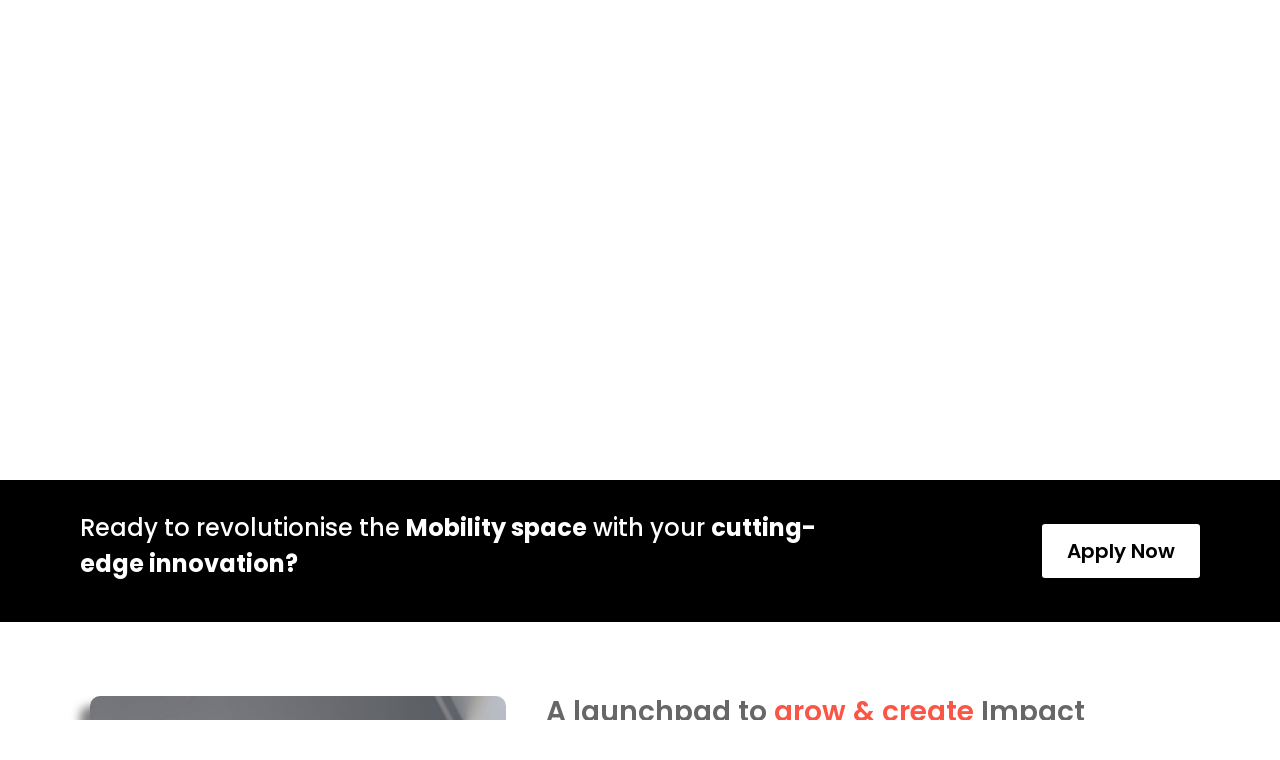

--- FILE ---
content_type: text/html; charset=UTF-8
request_url: https://t-hub.co/programs/mobility/
body_size: 34488
content:

<!DOCTYPE html>
<html lang="en-US">
<head>
	<meta charset="UTF-8">
		<meta name='robots' content='index, follow, max-image-preview:large, max-snippet:-1, max-video-preview:-1' />
	<style>img:is([sizes="auto" i], [sizes^="auto," i]) { contain-intrinsic-size: 3000px 1500px }</style>
	<noscript><style>#preloader{display:none;}</style></noscript>
	<!-- This site is optimized with the Yoast SEO plugin v26.6 - https://yoast.com/wordpress/plugins/seo/ -->
	<title>Mobility - T-Hub</title>
	<link rel="canonical" href="https://t-hub.co/programs/mobility/" />
	<meta property="og:locale" content="en_US" />
	<meta property="og:type" content="article" />
	<meta property="og:title" content="Mobility - T-Hub" />
	<meta property="og:description" content="With a mission to foster a culture of innovation across India, Atal Incubation Centre (AIC) is partnering with T-Hub Foundation." />
	<meta property="og:url" content="https://t-hub.co/programs/mobility/" />
	<meta property="og:site_name" content="T-Hub" />
	<meta property="article:modified_time" content="2023-10-27T19:12:28+00:00" />
	<meta name="twitter:card" content="summary_large_image" />
	<meta name="twitter:label1" content="Est. reading time" />
	<meta name="twitter:data1" content="3 minutes" />
	<script type="application/ld+json" class="yoast-schema-graph">{"@context":"https://schema.org","@graph":[{"@type":"WebPage","@id":"https://t-hub.co/programs/mobility/","url":"https://t-hub.co/programs/mobility/","name":"Mobility - T-Hub","isPartOf":{"@id":"https://t-hub.co/#website"},"primaryImageOfPage":{"@id":"https://t-hub.co/programs/mobility/#primaryimage"},"image":{"@id":"https://t-hub.co/programs/mobility/#primaryimage"},"thumbnailUrl":"","datePublished":"2023-02-01T07:50:35+00:00","dateModified":"2023-10-27T19:12:28+00:00","breadcrumb":{"@id":"https://t-hub.co/programs/mobility/#breadcrumb"},"inLanguage":"en-US","potentialAction":[{"@type":"ReadAction","target":["https://t-hub.co/programs/mobility/"]}]},{"@type":"ImageObject","inLanguage":"en-US","@id":"https://t-hub.co/programs/mobility/#primaryimage","url":"","contentUrl":""},{"@type":"BreadcrumbList","@id":"https://t-hub.co/programs/mobility/#breadcrumb","itemListElement":[{"@type":"ListItem","position":1,"name":"Home","item":"https://t-hub.co/"},{"@type":"ListItem","position":2,"name":"Programs","item":"https://t-hub.co/programs/"},{"@type":"ListItem","position":3,"name":"Mobility"}]},{"@type":"WebSite","@id":"https://t-hub.co/#website","url":"https://t-hub.co/","name":"T-Hub","description":"leads India’s pioneering innovation ecosystem","potentialAction":[{"@type":"SearchAction","target":{"@type":"EntryPoint","urlTemplate":"https://t-hub.co/?s={search_term_string}"},"query-input":{"@type":"PropertyValueSpecification","valueRequired":true,"valueName":"search_term_string"}}],"inLanguage":"en-US"}]}</script>
	<!-- / Yoast SEO plugin. -->


<link rel='dns-prefetch' href='//fonts.googleapis.com' />
<link rel="alternate" type="application/rss+xml" title="T-Hub &raquo; Feed" href="https://t-hub.co/feed/" />
<link rel="alternate" type="application/rss+xml" title="T-Hub &raquo; Comments Feed" href="https://t-hub.co/comments/feed/" />
<link rel="alternate" type="application/rss+xml" title="T-Hub &raquo; Mobility Comments Feed" href="https://t-hub.co/programs/mobility/feed/" />
<script type="text/javascript">
/* <![CDATA[ */
window._wpemojiSettings = {"baseUrl":"https:\/\/s.w.org\/images\/core\/emoji\/16.0.1\/72x72\/","ext":".png","svgUrl":"https:\/\/s.w.org\/images\/core\/emoji\/16.0.1\/svg\/","svgExt":".svg","source":{"concatemoji":"https:\/\/t-hub.co\/wp-includes\/js\/wp-emoji-release.min.js?ver=6.8.3"}};
/*! This file is auto-generated */
!function(s,n){var o,i,e;function c(e){try{var t={supportTests:e,timestamp:(new Date).valueOf()};sessionStorage.setItem(o,JSON.stringify(t))}catch(e){}}function p(e,t,n){e.clearRect(0,0,e.canvas.width,e.canvas.height),e.fillText(t,0,0);var t=new Uint32Array(e.getImageData(0,0,e.canvas.width,e.canvas.height).data),a=(e.clearRect(0,0,e.canvas.width,e.canvas.height),e.fillText(n,0,0),new Uint32Array(e.getImageData(0,0,e.canvas.width,e.canvas.height).data));return t.every(function(e,t){return e===a[t]})}function u(e,t){e.clearRect(0,0,e.canvas.width,e.canvas.height),e.fillText(t,0,0);for(var n=e.getImageData(16,16,1,1),a=0;a<n.data.length;a++)if(0!==n.data[a])return!1;return!0}function f(e,t,n,a){switch(t){case"flag":return n(e,"\ud83c\udff3\ufe0f\u200d\u26a7\ufe0f","\ud83c\udff3\ufe0f\u200b\u26a7\ufe0f")?!1:!n(e,"\ud83c\udde8\ud83c\uddf6","\ud83c\udde8\u200b\ud83c\uddf6")&&!n(e,"\ud83c\udff4\udb40\udc67\udb40\udc62\udb40\udc65\udb40\udc6e\udb40\udc67\udb40\udc7f","\ud83c\udff4\u200b\udb40\udc67\u200b\udb40\udc62\u200b\udb40\udc65\u200b\udb40\udc6e\u200b\udb40\udc67\u200b\udb40\udc7f");case"emoji":return!a(e,"\ud83e\udedf")}return!1}function g(e,t,n,a){var r="undefined"!=typeof WorkerGlobalScope&&self instanceof WorkerGlobalScope?new OffscreenCanvas(300,150):s.createElement("canvas"),o=r.getContext("2d",{willReadFrequently:!0}),i=(o.textBaseline="top",o.font="600 32px Arial",{});return e.forEach(function(e){i[e]=t(o,e,n,a)}),i}function t(e){var t=s.createElement("script");t.src=e,t.defer=!0,s.head.appendChild(t)}"undefined"!=typeof Promise&&(o="wpEmojiSettingsSupports",i=["flag","emoji"],n.supports={everything:!0,everythingExceptFlag:!0},e=new Promise(function(e){s.addEventListener("DOMContentLoaded",e,{once:!0})}),new Promise(function(t){var n=function(){try{var e=JSON.parse(sessionStorage.getItem(o));if("object"==typeof e&&"number"==typeof e.timestamp&&(new Date).valueOf()<e.timestamp+604800&&"object"==typeof e.supportTests)return e.supportTests}catch(e){}return null}();if(!n){if("undefined"!=typeof Worker&&"undefined"!=typeof OffscreenCanvas&&"undefined"!=typeof URL&&URL.createObjectURL&&"undefined"!=typeof Blob)try{var e="postMessage("+g.toString()+"("+[JSON.stringify(i),f.toString(),p.toString(),u.toString()].join(",")+"));",a=new Blob([e],{type:"text/javascript"}),r=new Worker(URL.createObjectURL(a),{name:"wpTestEmojiSupports"});return void(r.onmessage=function(e){c(n=e.data),r.terminate(),t(n)})}catch(e){}c(n=g(i,f,p,u))}t(n)}).then(function(e){for(var t in e)n.supports[t]=e[t],n.supports.everything=n.supports.everything&&n.supports[t],"flag"!==t&&(n.supports.everythingExceptFlag=n.supports.everythingExceptFlag&&n.supports[t]);n.supports.everythingExceptFlag=n.supports.everythingExceptFlag&&!n.supports.flag,n.DOMReady=!1,n.readyCallback=function(){n.DOMReady=!0}}).then(function(){return e}).then(function(){var e;n.supports.everything||(n.readyCallback(),(e=n.source||{}).concatemoji?t(e.concatemoji):e.wpemoji&&e.twemoji&&(t(e.twemoji),t(e.wpemoji)))}))}((window,document),window._wpemojiSettings);
/* ]]> */
</script>
<link rel='stylesheet' id='premium-addons-css' href='https://t-hub.co/wp-content/plugins/premium-addons-for-elementor/assets/frontend/min-css/premium-addons.min.css?ver=4.11.51' type='text/css' media='all' />
<style id='wp-emoji-styles-inline-css' type='text/css'>

	img.wp-smiley, img.emoji {
		display: inline !important;
		border: none !important;
		box-shadow: none !important;
		height: 1em !important;
		width: 1em !important;
		margin: 0 0.07em !important;
		vertical-align: -0.1em !important;
		background: none !important;
		padding: 0 !important;
	}
</style>
<style id='classic-theme-styles-inline-css' type='text/css'>
/*! This file is auto-generated */
.wp-block-button__link{color:#fff;background-color:#32373c;border-radius:9999px;box-shadow:none;text-decoration:none;padding:calc(.667em + 2px) calc(1.333em + 2px);font-size:1.125em}.wp-block-file__button{background:#32373c;color:#fff;text-decoration:none}
</style>
<style id='wp-job-openings-blocks-style-inline-css' type='text/css'>
.wp-block-create-block-wjo-block{background-color:#21759b;border:1px dotted red;color:#fff;padding:2px}.awsm-b-row{display:-webkit-box;display:-ms-flexbox;display:-webkit-flex;display:flex;display:flexbox;-webkit-flex-flow:row wrap;margin:0 -15px;-webkit-box-orient:horizontal;-webkit-box-direction:normal;-ms-flex-flow:row wrap;flex-flow:row wrap}.awsm-b-row,.awsm-b-row *,.awsm-b-row :after,.awsm-b-row :before{-webkit-box-sizing:border-box;box-sizing:border-box}.awsm-b-grid-item{display:-webkit-box;display:-ms-flexbox;display:-webkit-flex;display:flex;float:left;padding:0 15px!important;width:33.333%;-webkit-box-orient:vertical;-webkit-box-direction:normal;-ms-flex-direction:column;flex-direction:column;-webkit-flex-direction:column}.awsm-b-grid-col-4 .awsm-b-grid-item{width:25%}.awsm-b-grid-col-2 .awsm-b-grid-item{width:50%}.awsm-b-grid-col .awsm-b-grid-item{width:100%}.awsm-b-job-hide{display:none!important}.awsm-job-show{display:block!important}.awsm-b-job-item{background:#fff;font-size:14px;padding:20px}a.awsm-b-job-item{text-decoration:none!important}.awsm-b-grid-item .awsm-b-job-item{border:1px solid #dddfe3;border-radius:2px;-webkit-box-shadow:0 1px 4px 0 rgba(0,0,0,.05);box-shadow:0 1px 4px 0 rgba(0,0,0,.05);display:-webkit-box;display:-ms-flexbox;display:-webkit-flex;display:flex;margin-bottom:30px;-webkit-box-orient:vertical;-webkit-box-direction:normal;-ms-flex-direction:column;flex-direction:column;-webkit-flex-direction:column;-webkit-box-flex:1;-ms-flex-positive:1;flex-grow:1;-webkit-flex-grow:1;-webkit-transition:all .3s ease;transition:all .3s ease}.awsm-b-grid-item .awsm-b-job-item:focus,.awsm-b-grid-item .awsm-b-job-item:hover{-webkit-box-shadow:0 3px 15px -5px rgba(0,0,0,.2);box-shadow:0 3px 15px -5px rgba(0,0,0,.2)}.awsm-b-grid-item .awsm-job-featured-image{margin-bottom:14px}.awsm-b-job-item h2.awsm-b-job-post-title{font-size:18px;margin:0 0 15px;text-align:left}.awsm-b-job-item h2.awsm-b-job-post-title a{font-size:18px}.awsm-b-grid-item .awsm-job-info{margin-bottom:10px;min-height:83px}.awsm-b-grid-item .awsm-job-info p{margin:0 0 8px}.awsm-b-job-wrap:after{clear:both;content:"";display:table}.awsm-b-filter-wrap,.awsm-b-filter-wrap *{-webkit-box-sizing:border-box;box-sizing:border-box}.awsm-b-filter-wrap{margin:0 -10px 20px}.awsm-b-filter-wrap form{display:-webkit-box;display:-webkit-flex;display:-ms-flexbox;display:flex;-webkit-flex-wrap:wrap;-ms-flex-wrap:wrap;flex-wrap:wrap}.awsm-b-filter-wrap .awsm-b-filter-items{display:none}.awsm-b-filter-wrap.awsm-b-full-width-search-filter-wrap .awsm-b-filter-item-search,.awsm-b-filter-wrap.awsm-b-full-width-search-filter-wrap .awsm-b-filter-items,.awsm-b-filter-wrap.awsm-b-no-search-filter-wrap .awsm-b-filter-items{width:100%}.awsm-b-filter-toggle{border:1px solid #ccc;border-radius:4px;display:-webkit-box;display:-webkit-flex;display:-ms-flexbox;display:flex;-webkit-flex-flow:wrap;-ms-flex-flow:wrap;flex-flow:wrap;margin:0 10px 10px;outline:none!important;padding:12px;width:46px}.awsm-b-filter-toggle.awsm-on{background:#ccc}.awsm-b-filter-toggle svg{height:20px;width:20px}.awsm-b-filter-wrap.awsm-b-no-search-filter-wrap .awsm-b-filter-toggle{width:100%;-webkit-box-align:center;-webkit-align-items:center;-ms-flex-align:center;align-items:center;-webkit-box-pack:justify;-webkit-justify-content:space-between;-ms-flex-pack:justify;justify-content:space-between;text-decoration:none}.awsm-b-filter-wrap.awsm-b-no-search-filter-wrap .awsm-b-filter-toggle svg{height:22px;width:22px}@media(min-width:768px){.awsm-b-filter-wrap .awsm-b-filter-items{display:-webkit-box!important;display:-webkit-flex!important;display:-ms-flexbox!important;display:flex!important;-webkit-flex-wrap:wrap;-ms-flex-wrap:wrap;flex-wrap:wrap;width:calc(100% - 250px)}.awsm-b-filter-toggle{display:none}.awsm-b-filter-item-search{width:250px}}.awsm-b-filter-wrap .awsm-b-filter-item{padding:0 10px 10px}.awsm-b-filter-item-search{padding:0 10px 10px;position:relative}@media(max-width:768px){.awsm-b-filter-wrap .awsm-b-filter-items{width:100%}.awsm-b-filter-item-search{width:calc(100% - 66px)}.awsm-b-filter-wrap .awsm-b-filter-item .awsm-selectric-wrapper{min-width:100%}}.awsm-b-filter-wrap .awsm-b-filter-item .awsm-b-job-form-control{min-height:48px;padding-right:58px}.awsm-b-filter-item-search .awsm-b-job-form-control{min-height:48px;padding-right:48px}.awsm-b-filter-item-search-in{position:relative}.awsm-b-filter-item-search .awsm-b-job-search-icon-wrapper{color:#ccc;cursor:pointer;font-size:16px;height:100%;line-height:48px;position:absolute;right:0;text-align:center;top:0;width:48px}.awsm-b-jobs-none-container{padding:25px}.awsm-b-jobs-none-container p{margin:0;padding:5px}.awsm-b-row .awsm-b-jobs-pagination{padding:0 15px;width:100%}.awsm-b-jobs-pagination{float:left;width:100%}.awsm-b-load-more-main a.awsm-b-load-more,.awsm-load-more-classic a.page-numbers{background:#fff;border:1px solid #dddfe3;-webkit-box-shadow:0 1px 4px 0 rgba(0,0,0,.05);box-shadow:0 1px 4px 0 rgba(0,0,0,.05);display:block;margin:0!important;outline:none!important;padding:20px;text-align:center;text-decoration:none!important;-webkit-transition:all .3s ease;transition:all .3s ease}.awsm-load-more-classic a.page-numbers,.awsm-load-more-classic span.page-numbers{font-size:90%;padding:5px 10px}.awsm-load-more-classic{text-align:center}.awsm-b-load-more-main a.awsm-load-more:focus,.awsm-b-load-more-main a.awsm-load-more:hover,.awsm-load-more-classic a.page-numbers:focus,.awsm-load-more-classic a.page-numbers:hover{-webkit-box-shadow:0 3px 15px -5px rgba(0,0,0,.2);box-shadow:0 3px 15px -5px rgba(0,0,0,.2)}.awsm-b-jobs-pagination.awsm-load-more-classic ul{list-style:none;margin:0;padding:0}.awsm-b-jobs-pagination.awsm-load-more-classic ul li{display:inline-block}.awsm-b-lists{border:1px solid #ededed}.awsm-b-list-item{width:100%}.awsm-b-list-item h2.awsm-job-b-post-title{margin-bottom:0}.awsm-b-list-item .awsm-job-featured-image{float:left;margin-right:10px}.awsm-b-list-item .awsm-job-featured-image img{height:50px;width:50px}.awsm-b-list-item .awsm-b-job-item{border-bottom:1px solid rgba(0,0,0,.13)}.awsm-b-list-item .awsm-b-job-item:after{clear:both;content:"";display:table}.awsm-b-list-left-col{float:left;width:50%}.awsm-b-list-right-col{float:left;text-align:right;width:50%}.awsm-b-list-item .awsm-job-specification-wrapper{display:inline-block;vertical-align:middle}.awsm-b-list-item .awsm-job-specification-item{display:inline-block;margin:0 15px 0 0;vertical-align:middle}a.awsm-b-job-item .awsm-job-specification-item{color:#4c4c4c}.awsm-b-list-item .awsm-job-more-container{display:inline-block;vertical-align:middle}.awsm-job-more-container .awsm-job-more span:before{content:"→"}.awsm-b-lists .awsm-b-jobs-pagination{margin-top:30px}.awsm-job-specification-item>[class^=awsm-job-icon-]{margin-right:6px}.awsm-job-specification-term:after{content:", "}.awsm-job-specification-term:last-child:after{content:""}.awsm-job-single-wrap,.awsm-job-single-wrap *,.awsm-job-single-wrap :after,.awsm-job-single-wrap :before{-webkit-box-sizing:border-box;box-sizing:border-box}.awsm-job-single-wrap{margin-bottom:1.3em}.awsm-job-single-wrap:after{clear:both;content:"";display:table}.awsm-job-content{padding-bottom:32px}.awsm-job-single-wrap.awsm-col-2 .awsm-job-content{float:left;padding-right:15px;width:55%}.awsm-job-single-wrap.awsm-col-2 .awsm-job-form{float:left;padding-left:15px;width:45%}.awsm-job-head,.awsm_job_spec_above_content{margin-bottom:20px}.awsm-job-head h1{margin:0 0 20px}.awsm-job-list-info span{margin-right:10px}.awsm-job-single-wrap .awsm-job-expiration-label{font-weight:700}.awsm-job-form-inner{background:#fff;border:1px solid #dddfe3;padding:35px}.awsm-job-form-inner h2{margin:0 0 30px}.awsm-job-form-group{margin-bottom:20px}.awsm-job-form-group input[type=checkbox],.awsm-job-form-group input[type=radio]{margin-right:5px}.awsm-job-form-group label{display:block;margin-bottom:10px}.awsm-job-form-options-container label,.awsm-job-inline-group label{display:inline;font-weight:400}.awsm-b-job-form-control{display:block;width:100%}.awsm-job-form-options-container span{display:inline-block;margin-bottom:10px;margin-left:10px}.awsm-job-submit{background:#0195ff;border:1px solid #0195ff;color:#fff;padding:10px 30px}.awsm-job-submit:focus,.awsm-job-submit:hover{background:rgba(0,0,0,0);color:#0195ff}.awsm-job-form-error{color:#db4c4c;font-weight:500}.awsm-b-job-form-control.awsm-job-form-error,.awsm-b-job-form-control.awsm-job-form-error:focus{border:1px solid #db4c4c}.awsm-error-message,.awsm-success-message{padding:12px 25px}.awsm-error-message p:empty,.awsm-success-message p:empty{display:none}.awsm-error-message p,.awsm-success-message p{margin:0!important;padding:0!important}.awsm-success-message{border:1px solid #1ea508}.awsm-error-message{border:1px solid #db4c4c}ul.awsm-error-message li{line-height:1.8em;margin-left:1.2em}.awsm-expired-message{padding:25px}.awsm-expired-message p{margin:1em 0}.awsm-job-container{margin:0 auto;max-width:1170px;padding:50px 0;width:100%}.awsm-jobs-loading{position:relative}.awsm-b-job-listings:after{content:"";height:100%;left:0;opacity:0;position:absolute;top:0;-webkit-transition:all .3s ease;transition:all .3s ease;visibility:hidden;width:100%}.awsm-b-job-listings.awsm-jobs-loading:after{opacity:1;visibility:visible}.awsm-b-sr-only{height:1px;margin:-1px;overflow:hidden;padding:0;position:absolute;width:1px;clip:rect(0,0,0,0);border:0}@media(max-width:1024px){.awsm-b-grid-col-4 .awsm-b-grid-item{width:33.333%}}@media(max-width:992px){.awsm-job-single-wrap.awsm-col-2 .awsm-job-content{padding-right:0;width:100%}.awsm-job-single-wrap.awsm-col-2 .awsm-job-form{padding-left:0;width:100%}}@media(max-width:768px){.awsm-b-grid-col-3 .awsm-b-grid-item,.awsm-b-grid-col-4 .awsm-b-grid-item,.awsm-b-grid-item{width:50%}.awsm-b-list-left-col{padding-bottom:10px;width:100%}.awsm-b-list-right-col{text-align:left;width:100%}}@media(max-width:648px){.awsm-b-grid-col-2 .awsm-b-grid-item,.awsm-b-grid-col-3 .awsm-b-grid-item,.awsm-b-grid-col-4 .awsm-b-grid-item,.awsm-b-grid-item{width:100%}.awsm-b-list-item .awsm-job-specification-wrapper{display:block;float:none;padding-bottom:5px}.awsm-b-list-item .awsm-job-more-container{display:block;float:none}}.awsm-job-form-plugin-style .awsm-b-job-form-control{border:1px solid #ccc;border-radius:4px;color:#060606;display:block;font:inherit;line-height:1;min-height:46px;padding:8px 15px;-webkit-transition:all .3s ease;transition:all .3s ease;width:100%}.awsm-job-form-plugin-style .awsm-b-job-form-control:focus{border-color:#060606;-webkit-box-shadow:none;box-shadow:none;outline:none}.awsm-job-form-plugin-style .awsm-b-job-form-control.awsm-job-form-error{border-color:#db4c4c}.awsm-job-form-plugin-style textarea.awsm-b-job-form-control{min-height:80px}.awsm-job-form-plugin-style .awsm-application-submit-btn,.awsm-job-form-plugin-style .awsm-jobs-primary-button{background:#060606;border-radius:45px;color:#fff;padding:16px 32px;-webkit-transition:all .3s ease;transition:all .3s ease}.awsm-job-form-plugin-style .awsm-application-submit-btn:focus,.awsm-job-form-plugin-style .awsm-application-submit-btn:hover,.awsm-job-form-plugin-style .awsm-jobs-primary-button:focus,.awsm-job-form-plugin-style .awsm-jobs-primary-button:hover{background:#060606;color:#fff;outline:none}.awsm-job-form-plugin-style .awsm-jobs-primary-button{cursor:pointer}.awsm-job-form-plugin-style .awsm-jobs-primary-button:disabled{opacity:.5;pointer-events:none}.awsm-job-form-plugin-style .awsm-selectric{border-color:#ccc;border-radius:4px;-webkit-box-shadow:none;box-shadow:none}.awsm-job-form-plugin-style .awsm-selectric-open .awsm-selectric{border-color:#060606}.awsm-job-form-plugin-style .awsm-selectric .label{margin-left:15px}.awsm-jobs-is-block-theme .site-branding{padding:0 2.1rem}.awsm-jobs-is-block-theme .site-content{padding:0 2.1rem 3rem}.awsm-jobs-is-block-theme .site-title{margin-bottom:0}.awsm-b-job-wrap,.awsm-b-job-wrap *{-webkit-box-sizing:border-box;box-sizing:border-box}

</style>
<link rel='stylesheet' id='awsm-jobs-general-css' href='https://t-hub.co/wp-content/plugins/wp-job-openings/assets/css/general.min.css?ver=3.5.4' type='text/css' media='all' />
<link rel='stylesheet' id='awsm-jobs-style-css' href='https://t-hub.co/wp-content/plugins/wp-job-openings/assets/css/style.min.css?ver=3.5.4' type='text/css' media='all' />
<style id='global-styles-inline-css' type='text/css'>
:root{--wp--preset--aspect-ratio--square: 1;--wp--preset--aspect-ratio--4-3: 4/3;--wp--preset--aspect-ratio--3-4: 3/4;--wp--preset--aspect-ratio--3-2: 3/2;--wp--preset--aspect-ratio--2-3: 2/3;--wp--preset--aspect-ratio--16-9: 16/9;--wp--preset--aspect-ratio--9-16: 9/16;--wp--preset--color--black: #000000;--wp--preset--color--cyan-bluish-gray: #abb8c3;--wp--preset--color--white: #ffffff;--wp--preset--color--pale-pink: #f78da7;--wp--preset--color--vivid-red: #cf2e2e;--wp--preset--color--luminous-vivid-orange: #ff6900;--wp--preset--color--luminous-vivid-amber: #fcb900;--wp--preset--color--light-green-cyan: #7bdcb5;--wp--preset--color--vivid-green-cyan: #00d084;--wp--preset--color--pale-cyan-blue: #8ed1fc;--wp--preset--color--vivid-cyan-blue: #0693e3;--wp--preset--color--vivid-purple: #9b51e0;--wp--preset--color--techkit-primary: #0554f2;--wp--preset--color--techkit-secondary: #14133b;--wp--preset--color--techkit-button-dark-gray: #333333;--wp--preset--color--techkit-button-light-gray: #a5a5a5;--wp--preset--color--techkit-button-white: #ffffff;--wp--preset--gradient--vivid-cyan-blue-to-vivid-purple: linear-gradient(135deg,rgba(6,147,227,1) 0%,rgb(155,81,224) 100%);--wp--preset--gradient--light-green-cyan-to-vivid-green-cyan: linear-gradient(135deg,rgb(122,220,180) 0%,rgb(0,208,130) 100%);--wp--preset--gradient--luminous-vivid-amber-to-luminous-vivid-orange: linear-gradient(135deg,rgba(252,185,0,1) 0%,rgba(255,105,0,1) 100%);--wp--preset--gradient--luminous-vivid-orange-to-vivid-red: linear-gradient(135deg,rgba(255,105,0,1) 0%,rgb(207,46,46) 100%);--wp--preset--gradient--very-light-gray-to-cyan-bluish-gray: linear-gradient(135deg,rgb(238,238,238) 0%,rgb(169,184,195) 100%);--wp--preset--gradient--cool-to-warm-spectrum: linear-gradient(135deg,rgb(74,234,220) 0%,rgb(151,120,209) 20%,rgb(207,42,186) 40%,rgb(238,44,130) 60%,rgb(251,105,98) 80%,rgb(254,248,76) 100%);--wp--preset--gradient--blush-light-purple: linear-gradient(135deg,rgb(255,206,236) 0%,rgb(152,150,240) 100%);--wp--preset--gradient--blush-bordeaux: linear-gradient(135deg,rgb(254,205,165) 0%,rgb(254,45,45) 50%,rgb(107,0,62) 100%);--wp--preset--gradient--luminous-dusk: linear-gradient(135deg,rgb(255,203,112) 0%,rgb(199,81,192) 50%,rgb(65,88,208) 100%);--wp--preset--gradient--pale-ocean: linear-gradient(135deg,rgb(255,245,203) 0%,rgb(182,227,212) 50%,rgb(51,167,181) 100%);--wp--preset--gradient--electric-grass: linear-gradient(135deg,rgb(202,248,128) 0%,rgb(113,206,126) 100%);--wp--preset--gradient--midnight: linear-gradient(135deg,rgb(2,3,129) 0%,rgb(40,116,252) 100%);--wp--preset--gradient--techkit-gradient-color: linear-gradient(135deg, rgba(255, 0, 0, 1) 0%, rgba(252, 75, 51, 1) 100%);--wp--preset--font-size--small: 12px;--wp--preset--font-size--medium: 20px;--wp--preset--font-size--large: 36px;--wp--preset--font-size--x-large: 42px;--wp--preset--font-size--normal: 16px;--wp--preset--font-size--huge: 50px;--wp--preset--spacing--20: 0.44rem;--wp--preset--spacing--30: 0.67rem;--wp--preset--spacing--40: 1rem;--wp--preset--spacing--50: 1.5rem;--wp--preset--spacing--60: 2.25rem;--wp--preset--spacing--70: 3.38rem;--wp--preset--spacing--80: 5.06rem;--wp--preset--shadow--natural: 6px 6px 9px rgba(0, 0, 0, 0.2);--wp--preset--shadow--deep: 12px 12px 50px rgba(0, 0, 0, 0.4);--wp--preset--shadow--sharp: 6px 6px 0px rgba(0, 0, 0, 0.2);--wp--preset--shadow--outlined: 6px 6px 0px -3px rgba(255, 255, 255, 1), 6px 6px rgba(0, 0, 0, 1);--wp--preset--shadow--crisp: 6px 6px 0px rgba(0, 0, 0, 1);}:where(.is-layout-flex){gap: 0.5em;}:where(.is-layout-grid){gap: 0.5em;}body .is-layout-flex{display: flex;}.is-layout-flex{flex-wrap: wrap;align-items: center;}.is-layout-flex > :is(*, div){margin: 0;}body .is-layout-grid{display: grid;}.is-layout-grid > :is(*, div){margin: 0;}:where(.wp-block-columns.is-layout-flex){gap: 2em;}:where(.wp-block-columns.is-layout-grid){gap: 2em;}:where(.wp-block-post-template.is-layout-flex){gap: 1.25em;}:where(.wp-block-post-template.is-layout-grid){gap: 1.25em;}.has-black-color{color: var(--wp--preset--color--black) !important;}.has-cyan-bluish-gray-color{color: var(--wp--preset--color--cyan-bluish-gray) !important;}.has-white-color{color: var(--wp--preset--color--white) !important;}.has-pale-pink-color{color: var(--wp--preset--color--pale-pink) !important;}.has-vivid-red-color{color: var(--wp--preset--color--vivid-red) !important;}.has-luminous-vivid-orange-color{color: var(--wp--preset--color--luminous-vivid-orange) !important;}.has-luminous-vivid-amber-color{color: var(--wp--preset--color--luminous-vivid-amber) !important;}.has-light-green-cyan-color{color: var(--wp--preset--color--light-green-cyan) !important;}.has-vivid-green-cyan-color{color: var(--wp--preset--color--vivid-green-cyan) !important;}.has-pale-cyan-blue-color{color: var(--wp--preset--color--pale-cyan-blue) !important;}.has-vivid-cyan-blue-color{color: var(--wp--preset--color--vivid-cyan-blue) !important;}.has-vivid-purple-color{color: var(--wp--preset--color--vivid-purple) !important;}.has-black-background-color{background-color: var(--wp--preset--color--black) !important;}.has-cyan-bluish-gray-background-color{background-color: var(--wp--preset--color--cyan-bluish-gray) !important;}.has-white-background-color{background-color: var(--wp--preset--color--white) !important;}.has-pale-pink-background-color{background-color: var(--wp--preset--color--pale-pink) !important;}.has-vivid-red-background-color{background-color: var(--wp--preset--color--vivid-red) !important;}.has-luminous-vivid-orange-background-color{background-color: var(--wp--preset--color--luminous-vivid-orange) !important;}.has-luminous-vivid-amber-background-color{background-color: var(--wp--preset--color--luminous-vivid-amber) !important;}.has-light-green-cyan-background-color{background-color: var(--wp--preset--color--light-green-cyan) !important;}.has-vivid-green-cyan-background-color{background-color: var(--wp--preset--color--vivid-green-cyan) !important;}.has-pale-cyan-blue-background-color{background-color: var(--wp--preset--color--pale-cyan-blue) !important;}.has-vivid-cyan-blue-background-color{background-color: var(--wp--preset--color--vivid-cyan-blue) !important;}.has-vivid-purple-background-color{background-color: var(--wp--preset--color--vivid-purple) !important;}.has-black-border-color{border-color: var(--wp--preset--color--black) !important;}.has-cyan-bluish-gray-border-color{border-color: var(--wp--preset--color--cyan-bluish-gray) !important;}.has-white-border-color{border-color: var(--wp--preset--color--white) !important;}.has-pale-pink-border-color{border-color: var(--wp--preset--color--pale-pink) !important;}.has-vivid-red-border-color{border-color: var(--wp--preset--color--vivid-red) !important;}.has-luminous-vivid-orange-border-color{border-color: var(--wp--preset--color--luminous-vivid-orange) !important;}.has-luminous-vivid-amber-border-color{border-color: var(--wp--preset--color--luminous-vivid-amber) !important;}.has-light-green-cyan-border-color{border-color: var(--wp--preset--color--light-green-cyan) !important;}.has-vivid-green-cyan-border-color{border-color: var(--wp--preset--color--vivid-green-cyan) !important;}.has-pale-cyan-blue-border-color{border-color: var(--wp--preset--color--pale-cyan-blue) !important;}.has-vivid-cyan-blue-border-color{border-color: var(--wp--preset--color--vivid-cyan-blue) !important;}.has-vivid-purple-border-color{border-color: var(--wp--preset--color--vivid-purple) !important;}.has-vivid-cyan-blue-to-vivid-purple-gradient-background{background: var(--wp--preset--gradient--vivid-cyan-blue-to-vivid-purple) !important;}.has-light-green-cyan-to-vivid-green-cyan-gradient-background{background: var(--wp--preset--gradient--light-green-cyan-to-vivid-green-cyan) !important;}.has-luminous-vivid-amber-to-luminous-vivid-orange-gradient-background{background: var(--wp--preset--gradient--luminous-vivid-amber-to-luminous-vivid-orange) !important;}.has-luminous-vivid-orange-to-vivid-red-gradient-background{background: var(--wp--preset--gradient--luminous-vivid-orange-to-vivid-red) !important;}.has-very-light-gray-to-cyan-bluish-gray-gradient-background{background: var(--wp--preset--gradient--very-light-gray-to-cyan-bluish-gray) !important;}.has-cool-to-warm-spectrum-gradient-background{background: var(--wp--preset--gradient--cool-to-warm-spectrum) !important;}.has-blush-light-purple-gradient-background{background: var(--wp--preset--gradient--blush-light-purple) !important;}.has-blush-bordeaux-gradient-background{background: var(--wp--preset--gradient--blush-bordeaux) !important;}.has-luminous-dusk-gradient-background{background: var(--wp--preset--gradient--luminous-dusk) !important;}.has-pale-ocean-gradient-background{background: var(--wp--preset--gradient--pale-ocean) !important;}.has-electric-grass-gradient-background{background: var(--wp--preset--gradient--electric-grass) !important;}.has-midnight-gradient-background{background: var(--wp--preset--gradient--midnight) !important;}.has-small-font-size{font-size: var(--wp--preset--font-size--small) !important;}.has-medium-font-size{font-size: var(--wp--preset--font-size--medium) !important;}.has-large-font-size{font-size: var(--wp--preset--font-size--large) !important;}.has-x-large-font-size{font-size: var(--wp--preset--font-size--x-large) !important;}
:where(.wp-block-post-template.is-layout-flex){gap: 1.25em;}:where(.wp-block-post-template.is-layout-grid){gap: 1.25em;}
:where(.wp-block-columns.is-layout-flex){gap: 2em;}:where(.wp-block-columns.is-layout-grid){gap: 2em;}
:root :where(.wp-block-pullquote){font-size: 1.5em;line-height: 1.6;}
</style>
<link rel='stylesheet' id='contact-form-7-css' href='https://t-hub.co/wp-content/plugins/contact-form-7/includes/css/styles.css?ver=6.0.6' type='text/css' media='all' />
<link rel='stylesheet' id='elementor-frontend-css' href='https://t-hub.co/wp-content/plugins/elementor/assets/css/frontend.min.css?ver=3.28.3' type='text/css' media='all' />
<style id='elementor-frontend-inline-css' type='text/css'>
.elementor-kit-427{--e-global-color-primary:#EF4723;--e-global-color-secondary:#4C5267;--e-global-color-text:#7A7A7A;--e-global-color-accent:#61CE70;--e-global-color-1c443c5:#292929;--e-global-color-77659c3:#F5F5F5;--e-global-color-db3265f:#FF6600;--e-global-color-ab97bee:#121212;--e-global-typography-primary-font-family:"Roboto";--e-global-typography-primary-font-weight:600;--e-global-typography-secondary-font-family:"Roboto Slab";--e-global-typography-secondary-font-weight:400;--e-global-typography-text-font-family:"Roboto";--e-global-typography-text-font-weight:400;--e-global-typography-accent-font-family:"Roboto";--e-global-typography-accent-font-weight:500;--e-global-typography-2d9b5ab-font-family:"Inter";--e-global-typography-2d9b5ab-font-size:1.25rem;--e-global-typography-2d9b5ab-font-weight:700;--e-global-typography-2d9b5ab-line-height:1.75em;--e-global-typography-0beabbf-font-family:"Inter";--e-global-typography-0beabbf-font-size:16px;--e-global-typography-1831216-font-family:"Inter";--e-global-typography-1831216-font-size:0.875rem;--e-global-typography-1831216-font-weight:600;}.elementor-kit-427 e-page-transition{background-color:#FFBC7D;}.elementor-section.elementor-section-boxed > .elementor-container{max-width:1200px;}.e-con{--container-max-width:1200px;}.elementor-widget:not(:last-child){margin-block-end:20px;}.elementor-element{--widgets-spacing:20px 20px;--widgets-spacing-row:20px;--widgets-spacing-column:20px;}{}h1.entry-title{display:var(--page-title-display);}@media(max-width:1024px){.elementor-section.elementor-section-boxed > .elementor-container{max-width:1024px;}.e-con{--container-max-width:1024px;}}@media(max-width:767px){.elementor-section.elementor-section-boxed > .elementor-container{max-width:767px;}.e-con{--container-max-width:767px;}}
.elementor-bc-flex-widget .elementor-2931 .elementor-element.elementor-element-5a9755bd.elementor-column .elementor-widget-wrap{align-items:center;}.elementor-2931 .elementor-element.elementor-element-5a9755bd.elementor-column.elementor-element[data-element_type="column"] > .elementor-widget-wrap.elementor-element-populated{align-content:center;align-items:center;}.elementor-2931 .elementor-element.elementor-element-acc4254 > .elementor-widget-container{margin:0px 0px -9px 45px;padding:0px 0px -2px 0px;}.elementor-2931 .elementor-element.elementor-element-acc4254{text-align:left;}.elementor-2931 .elementor-element.elementor-element-acc4254 img{width:120px;}.elementor-2931 .elementor-element.elementor-element-acc4254 .widget-image-caption{text-align:right;font-family:"Heebo", Sans-serif;font-size:12px;margin-block-start:0px;}.elementor-2931 .elementor-element.elementor-element-f589632 .elementor-heading-title{font-family:"Poppins", Sans-serif;font-size:18px;font-weight:600;color:#606060;}.elementor-bc-flex-widget .elementor-2931 .elementor-element.elementor-element-617914f3.elementor-column .elementor-widget-wrap{align-items:center;}.elementor-2931 .elementor-element.elementor-element-617914f3.elementor-column.elementor-element[data-element_type="column"] > .elementor-widget-wrap.elementor-element-populated{align-content:center;align-items:center;}.elementor-2931 .elementor-element.elementor-element-96c07b2 > .elementor-widget-container{margin:0px 0px -9px 0px;padding:0px 0px -2px 0px;}.elementor-2931 .elementor-element.elementor-element-96c07b2{text-align:right;}.elementor-2931 .elementor-element.elementor-element-96c07b2 img{width:228px;}.elementor-2931 .elementor-element.elementor-element-96c07b2 .widget-image-caption{text-align:right;font-family:"Heebo", Sans-serif;font-size:12px;margin-block-start:0px;}.elementor-2931 .elementor-element.elementor-element-b074a9f > .elementor-container > .elementor-column > .elementor-widget-wrap{align-content:center;align-items:center;}.elementor-2931 .elementor-element.elementor-element-b074a9f:not(.elementor-motion-effects-element-type-background), .elementor-2931 .elementor-element.elementor-element-b074a9f > .elementor-motion-effects-container > .elementor-motion-effects-layer{background-color:#FFFFFF;}.elementor-2931 .elementor-element.elementor-element-b074a9f{transition:background 0.3s, border 0.3s, border-radius 0.3s, box-shadow 0.3s;padding:20px 25px 20px 25px;}.elementor-2931 .elementor-element.elementor-element-b074a9f > .elementor-background-overlay{transition:background 0.3s, border-radius 0.3s, opacity 0.3s;}.elementor-bc-flex-widget .elementor-2931 .elementor-element.elementor-element-0f00fd7.elementor-column .elementor-widget-wrap{align-items:center;}.elementor-2931 .elementor-element.elementor-element-0f00fd7.elementor-column.elementor-element[data-element_type="column"] > .elementor-widget-wrap.elementor-element-populated{align-content:center;align-items:center;}.elementor-2931 .elementor-element.elementor-element-0f00fd7 > .elementor-element-populated{transition:background 0.3s, border 0.3s, border-radius 0.3s, box-shadow 0.3s;margin:0px 0px 0px 0px;--e-column-margin-right:0px;--e-column-margin-left:0px;padding:0px 0px 0px 0px;}.elementor-2931 .elementor-element.elementor-element-0f00fd7 > .elementor-element-populated > .elementor-background-overlay{transition:background 0.3s, border-radius 0.3s, opacity 0.3s;}.elementor-2931 .elementor-element.elementor-element-7921a78{width:initial;max-width:initial;align-self:center;text-align:left;}.elementor-2931 .elementor-element.elementor-element-7921a78 > .elementor-widget-container{margin:0px 0px 0px 0px;padding:0px 0px 0px 0px;}.elementor-2931 .elementor-element.elementor-element-7921a78 img{width:120px;}.elementor-bc-flex-widget .elementor-2931 .elementor-element.elementor-element-b7387f8.elementor-column .elementor-widget-wrap{align-items:center;}.elementor-2931 .elementor-element.elementor-element-b7387f8.elementor-column.elementor-element[data-element_type="column"] > .elementor-widget-wrap.elementor-element-populated{align-content:center;align-items:center;}.elementor-2931 .elementor-element.elementor-element-b7387f8 > .elementor-element-populated{margin:0px 0px 0px 0px;--e-column-margin-right:0px;--e-column-margin-left:0px;padding:0px 0px 0px 0px;}.elementor-2931 .elementor-element.elementor-element-308b89f{text-align:right;}.elementor-2931 .elementor-element.elementor-element-308b89f img{width:160px;}.elementor-2931 .elementor-element.elementor-element-e1fdb40:not(.elementor-motion-effects-element-type-background), .elementor-2931 .elementor-element.elementor-element-e1fdb40 > .elementor-motion-effects-container > .elementor-motion-effects-layer{background-color:#FFFFFF;}.elementor-2931 .elementor-element.elementor-element-e1fdb40 > .elementor-container{min-height:410px;}.elementor-2931 .elementor-element.elementor-element-e1fdb40{transition:background 0.3s, border 0.3s, border-radius 0.3s, box-shadow 0.3s;margin-top:0px;margin-bottom:0px;padding:0px 0px 0px 0px;}.elementor-2931 .elementor-element.elementor-element-e1fdb40 > .elementor-background-overlay{transition:background 0.3s, border-radius 0.3s, opacity 0.3s;}.elementor-2931 .elementor-element.elementor-element-8e1362e > .elementor-element-populated{margin:0px 0px 0px 0px;--e-column-margin-right:0px;--e-column-margin-left:0px;padding:0px 0px 0px 0px;}.elementor-2931 .elementor-element.elementor-element-217618e:not(.elementor-motion-effects-element-type-background), .elementor-2931 .elementor-element.elementor-element-217618e > .elementor-motion-effects-container > .elementor-motion-effects-layer{background-color:#000000;}.elementor-2931 .elementor-element.elementor-element-217618e{transition:background 0.3s, border 0.3s, border-radius 0.3s, box-shadow 0.3s;padding:20px 0px 20px 0px;}.elementor-2931 .elementor-element.elementor-element-217618e > .elementor-background-overlay{transition:background 0.3s, border-radius 0.3s, opacity 0.3s;}.elementor-2931 .elementor-element.elementor-element-2c9d08b .elementor-heading-title{font-family:"Poppins", Sans-serif;font-size:24px;font-weight:500;line-height:1.5em;color:#FFFFFF;}.elementor-bc-flex-widget .elementor-2931 .elementor-element.elementor-element-e194b73.elementor-column .elementor-widget-wrap{align-items:center;}.elementor-2931 .elementor-element.elementor-element-e194b73.elementor-column.elementor-element[data-element_type="column"] > .elementor-widget-wrap.elementor-element-populated{align-content:center;align-items:center;}.elementor-2931 .elementor-element.elementor-element-144c69b .elementor-button{background-color:#FFFFFF;font-family:"Poppins", Sans-serif;font-size:20px;font-weight:600;line-height:34px;fill:#000000;color:#000000;border-style:none;padding:10px 25px 10px 25px;}.elementor-2931 .elementor-element.elementor-element-144c69b .elementor-button:hover, .elementor-2931 .elementor-element.elementor-element-144c69b .elementor-button:focus{background-color:#00538C;color:#FFFFFF;}.elementor-2931 .elementor-element.elementor-element-144c69b > .elementor-widget-container{padding:0px 0px 0px 0px;}.elementor-2931 .elementor-element.elementor-element-144c69b .elementor-button:hover svg, .elementor-2931 .elementor-element.elementor-element-144c69b .elementor-button:focus svg{fill:#FFFFFF;}.elementor-2931 .elementor-element.elementor-element-5577085{padding:50px 0px 50px 0px;}.elementor-bc-flex-widget .elementor-2931 .elementor-element.elementor-element-5af922c.elementor-column .elementor-widget-wrap{align-items:center;}.elementor-2931 .elementor-element.elementor-element-5af922c.elementor-column.elementor-element[data-element_type="column"] > .elementor-widget-wrap.elementor-element-populated{align-content:center;align-items:center;}.elementor-2931 .elementor-element.elementor-element-5af922c > .elementor-element-populated{margin:0px 0px 0px 0px;--e-column-margin-right:0px;--e-column-margin-left:0px;padding:0px 20px 0px 20px;}.elementor-2931 .elementor-element.elementor-element-f0c2679 img{width:500px;border-radius:10px 10px 10px 10px;box-shadow:-10px 10px 10px 0px rgba(0,0,0,0.5);}.elementor-bc-flex-widget .elementor-2931 .elementor-element.elementor-element-6cfbd7b.elementor-column .elementor-widget-wrap{align-items:center;}.elementor-2931 .elementor-element.elementor-element-6cfbd7b.elementor-column.elementor-element[data-element_type="column"] > .elementor-widget-wrap.elementor-element-populated{align-content:center;align-items:center;}.elementor-2931 .elementor-element.elementor-element-6cfbd7b > .elementor-element-populated{border-style:none;margin:0px 0px 0px 0px;--e-column-margin-right:0px;--e-column-margin-left:0px;padding:20px 20px 20px 20px;}.elementor-2931 .elementor-element.elementor-element-6cfbd7b > .elementor-element-populated, .elementor-2931 .elementor-element.elementor-element-6cfbd7b > .elementor-element-populated > .elementor-background-overlay, .elementor-2931 .elementor-element.elementor-element-6cfbd7b > .elementor-background-slideshow{border-radius:0px 0px 0px 0px;}.elementor-2931 .elementor-element.elementor-element-e81f31c{text-align:left;}.elementor-2931 .elementor-element.elementor-element-e81f31c .elementor-heading-title{font-family:"Poppins", Sans-serif;font-size:28px;font-weight:600;line-height:1.4em;color:#676767;}.elementor-2931 .elementor-element.elementor-element-0532990{width:100%;max-width:100%;text-align:left;font-family:"Poppins", Sans-serif;font-size:16px;font-weight:400;line-height:1.7em;color:#676767;}.elementor-2931 .elementor-element.elementor-element-0532990 > .elementor-widget-container{padding:0px 0px 0px 0px;}.elementor-2931 .elementor-element.elementor-element-7079793:not(.elementor-motion-effects-element-type-background), .elementor-2931 .elementor-element.elementor-element-7079793 > .elementor-motion-effects-container > .elementor-motion-effects-layer{background-color:#FAFAFA;}.elementor-2931 .elementor-element.elementor-element-7079793{transition:background 0.3s, border 0.3s, border-radius 0.3s, box-shadow 0.3s;padding:60px 0px 60px 0px;}.elementor-2931 .elementor-element.elementor-element-7079793 > .elementor-background-overlay{transition:background 0.3s, border-radius 0.3s, opacity 0.3s;}.elementor-2931 .elementor-element.elementor-element-02f0bd3:not(.elementor-motion-effects-element-type-background) > .elementor-widget-wrap, .elementor-2931 .elementor-element.elementor-element-02f0bd3 > .elementor-widget-wrap > .elementor-motion-effects-container > .elementor-motion-effects-layer{background-color:#FFFFFF;}.elementor-2931 .elementor-element.elementor-element-02f0bd3 > .elementor-element-populated{border-style:solid;border-width:2px 2px 2px 2px;border-color:#FB5545;transition:background 0.3s, border 0.3s, border-radius 0.3s, box-shadow 0.3s;margin:10px 10px 10px 10px;--e-column-margin-right:10px;--e-column-margin-left:10px;padding:20px 20px 20px 20px;}.elementor-2931 .elementor-element.elementor-element-02f0bd3 > .elementor-element-populated, .elementor-2931 .elementor-element.elementor-element-02f0bd3 > .elementor-element-populated > .elementor-background-overlay, .elementor-2931 .elementor-element.elementor-element-02f0bd3 > .elementor-background-slideshow{border-radius:10px 10px 10px 10px;}.elementor-2931 .elementor-element.elementor-element-02f0bd3:hover > .elementor-element-populated{box-shadow:0px 0px 10px 0px rgba(0,0,0,0.5);}.elementor-2931 .elementor-element.elementor-element-02f0bd3 > .elementor-element-populated > .elementor-background-overlay{transition:background 0.3s, border-radius 0.3s, opacity 0.3s;}.elementor-2931 .elementor-element.elementor-element-22de26a{text-align:left;}.elementor-2931 .elementor-element.elementor-element-22de26a img{width:75px;max-width:50%;}.elementor-2931 .elementor-element.elementor-element-22de26a:hover img{filter:brightness( 0% ) contrast( 100% ) saturate( 99% ) blur( 0px ) hue-rotate( 50deg );}.elementor-2931 .elementor-element.elementor-element-a523610 .elementor-heading-title{font-family:"Poppins", Sans-serif;font-size:20px;font-weight:600;line-height:1.4em;color:#000000;}.elementor-2931 .elementor-element.elementor-element-b738066 .elementor-icon-list-items:not(.elementor-inline-items) .elementor-icon-list-item:not(:last-child){padding-bottom:calc(6px/2);}.elementor-2931 .elementor-element.elementor-element-b738066 .elementor-icon-list-items:not(.elementor-inline-items) .elementor-icon-list-item:not(:first-child){margin-top:calc(6px/2);}.elementor-2931 .elementor-element.elementor-element-b738066 .elementor-icon-list-items.elementor-inline-items .elementor-icon-list-item{margin-right:calc(6px/2);margin-left:calc(6px/2);}.elementor-2931 .elementor-element.elementor-element-b738066 .elementor-icon-list-items.elementor-inline-items{margin-right:calc(-6px/2);margin-left:calc(-6px/2);}body.rtl .elementor-2931 .elementor-element.elementor-element-b738066 .elementor-icon-list-items.elementor-inline-items .elementor-icon-list-item:after{left:calc(-6px/2);}body:not(.rtl) .elementor-2931 .elementor-element.elementor-element-b738066 .elementor-icon-list-items.elementor-inline-items .elementor-icon-list-item:after{right:calc(-6px/2);}.elementor-2931 .elementor-element.elementor-element-b738066 .elementor-icon-list-icon i{transition:color 0.3s;}.elementor-2931 .elementor-element.elementor-element-b738066 .elementor-icon-list-icon svg{transition:fill 0.3s;}.elementor-2931 .elementor-element.elementor-element-b738066{--e-icon-list-icon-size:16px;--icon-vertical-offset:0px;}.elementor-2931 .elementor-element.elementor-element-b738066 .elementor-icon-list-item > .elementor-icon-list-text, .elementor-2931 .elementor-element.elementor-element-b738066 .elementor-icon-list-item > a{font-family:"Poppins", Sans-serif;font-weight:400;line-height:1.6em;}.elementor-2931 .elementor-element.elementor-element-b738066 .elementor-icon-list-text{transition:color 0.3s;}.elementor-2931 .elementor-element.elementor-element-662c94e:not(.elementor-motion-effects-element-type-background) > .elementor-widget-wrap, .elementor-2931 .elementor-element.elementor-element-662c94e > .elementor-widget-wrap > .elementor-motion-effects-container > .elementor-motion-effects-layer{background-color:#FEE8E6;}.elementor-2931 .elementor-element.elementor-element-662c94e > .elementor-element-populated{border-style:solid;border-width:2px 2px 2px 2px;border-color:#FB5545;transition:background 0.3s, border 0.3s, border-radius 0.3s, box-shadow 0.3s;margin:10px 10px 10px 10px;--e-column-margin-right:10px;--e-column-margin-left:10px;padding:20px 20px 20px 20px;}.elementor-2931 .elementor-element.elementor-element-662c94e > .elementor-element-populated, .elementor-2931 .elementor-element.elementor-element-662c94e > .elementor-element-populated > .elementor-background-overlay, .elementor-2931 .elementor-element.elementor-element-662c94e > .elementor-background-slideshow{border-radius:10px 10px 10px 10px;}.elementor-2931 .elementor-element.elementor-element-662c94e:hover > .elementor-element-populated{box-shadow:0px 0px 10px 0px rgba(0,0,0,0.5);}.elementor-2931 .elementor-element.elementor-element-662c94e > .elementor-element-populated > .elementor-background-overlay{transition:background 0.3s, border-radius 0.3s, opacity 0.3s;}.elementor-2931 .elementor-element.elementor-element-8f5916b{text-align:left;}.elementor-2931 .elementor-element.elementor-element-8f5916b img{width:75px;max-width:50%;}.elementor-2931 .elementor-element.elementor-element-8f5916b:hover img{filter:brightness( 0% ) contrast( 100% ) saturate( 99% ) blur( 0px ) hue-rotate( 50deg );}.elementor-2931 .elementor-element.elementor-element-5df6b16 .elementor-heading-title{font-family:"Poppins", Sans-serif;font-size:20px;font-weight:600;line-height:1.4em;color:#000000;}.elementor-2931 .elementor-element.elementor-element-af6196f .elementor-icon-list-items:not(.elementor-inline-items) .elementor-icon-list-item:not(:last-child){padding-bottom:calc(6px/2);}.elementor-2931 .elementor-element.elementor-element-af6196f .elementor-icon-list-items:not(.elementor-inline-items) .elementor-icon-list-item:not(:first-child){margin-top:calc(6px/2);}.elementor-2931 .elementor-element.elementor-element-af6196f .elementor-icon-list-items.elementor-inline-items .elementor-icon-list-item{margin-right:calc(6px/2);margin-left:calc(6px/2);}.elementor-2931 .elementor-element.elementor-element-af6196f .elementor-icon-list-items.elementor-inline-items{margin-right:calc(-6px/2);margin-left:calc(-6px/2);}body.rtl .elementor-2931 .elementor-element.elementor-element-af6196f .elementor-icon-list-items.elementor-inline-items .elementor-icon-list-item:after{left:calc(-6px/2);}body:not(.rtl) .elementor-2931 .elementor-element.elementor-element-af6196f .elementor-icon-list-items.elementor-inline-items .elementor-icon-list-item:after{right:calc(-6px/2);}.elementor-2931 .elementor-element.elementor-element-af6196f .elementor-icon-list-icon i{transition:color 0.3s;}.elementor-2931 .elementor-element.elementor-element-af6196f .elementor-icon-list-icon svg{transition:fill 0.3s;}.elementor-2931 .elementor-element.elementor-element-af6196f{--e-icon-list-icon-size:16px;--icon-vertical-offset:0px;}.elementor-2931 .elementor-element.elementor-element-af6196f .elementor-icon-list-item > .elementor-icon-list-text, .elementor-2931 .elementor-element.elementor-element-af6196f .elementor-icon-list-item > a{font-family:"Poppins", Sans-serif;font-weight:400;line-height:1.6em;}.elementor-2931 .elementor-element.elementor-element-af6196f .elementor-icon-list-text{transition:color 0.3s;}.elementor-2931 .elementor-element.elementor-element-5cde0f5:not(.elementor-motion-effects-element-type-background) > .elementor-widget-wrap, .elementor-2931 .elementor-element.elementor-element-5cde0f5 > .elementor-widget-wrap > .elementor-motion-effects-container > .elementor-motion-effects-layer{background-color:#FFFFFF;}.elementor-2931 .elementor-element.elementor-element-5cde0f5 > .elementor-element-populated{border-style:solid;border-width:2px 2px 2px 2px;border-color:#FB5545;transition:background 0.3s, border 0.3s, border-radius 0.3s, box-shadow 0.3s;margin:10px 10px 10px 10px;--e-column-margin-right:10px;--e-column-margin-left:10px;padding:20px 20px 20px 20px;}.elementor-2931 .elementor-element.elementor-element-5cde0f5 > .elementor-element-populated, .elementor-2931 .elementor-element.elementor-element-5cde0f5 > .elementor-element-populated > .elementor-background-overlay, .elementor-2931 .elementor-element.elementor-element-5cde0f5 > .elementor-background-slideshow{border-radius:10px 10px 10px 10px;}.elementor-2931 .elementor-element.elementor-element-5cde0f5:hover > .elementor-element-populated{box-shadow:0px 0px 10px 0px rgba(0,0,0,0.5);}.elementor-2931 .elementor-element.elementor-element-5cde0f5 > .elementor-element-populated > .elementor-background-overlay{transition:background 0.3s, border-radius 0.3s, opacity 0.3s;}.elementor-2931 .elementor-element.elementor-element-28d4b3b{text-align:left;}.elementor-2931 .elementor-element.elementor-element-28d4b3b img{width:75px;max-width:50%;}.elementor-2931 .elementor-element.elementor-element-28d4b3b:hover img{filter:brightness( 0% ) contrast( 100% ) saturate( 99% ) blur( 0px ) hue-rotate( 50deg );}.elementor-2931 .elementor-element.elementor-element-a005eba .elementor-heading-title{font-family:"Poppins", Sans-serif;font-size:20px;font-weight:600;line-height:1.4em;color:#000000;}.elementor-2931 .elementor-element.elementor-element-9f8f882 .elementor-icon-list-items:not(.elementor-inline-items) .elementor-icon-list-item:not(:last-child){padding-bottom:calc(6px/2);}.elementor-2931 .elementor-element.elementor-element-9f8f882 .elementor-icon-list-items:not(.elementor-inline-items) .elementor-icon-list-item:not(:first-child){margin-top:calc(6px/2);}.elementor-2931 .elementor-element.elementor-element-9f8f882 .elementor-icon-list-items.elementor-inline-items .elementor-icon-list-item{margin-right:calc(6px/2);margin-left:calc(6px/2);}.elementor-2931 .elementor-element.elementor-element-9f8f882 .elementor-icon-list-items.elementor-inline-items{margin-right:calc(-6px/2);margin-left:calc(-6px/2);}body.rtl .elementor-2931 .elementor-element.elementor-element-9f8f882 .elementor-icon-list-items.elementor-inline-items .elementor-icon-list-item:after{left:calc(-6px/2);}body:not(.rtl) .elementor-2931 .elementor-element.elementor-element-9f8f882 .elementor-icon-list-items.elementor-inline-items .elementor-icon-list-item:after{right:calc(-6px/2);}.elementor-2931 .elementor-element.elementor-element-9f8f882 .elementor-icon-list-icon i{transition:color 0.3s;}.elementor-2931 .elementor-element.elementor-element-9f8f882 .elementor-icon-list-icon svg{transition:fill 0.3s;}.elementor-2931 .elementor-element.elementor-element-9f8f882{--e-icon-list-icon-size:16px;--icon-vertical-offset:0px;}.elementor-2931 .elementor-element.elementor-element-9f8f882 .elementor-icon-list-item > .elementor-icon-list-text, .elementor-2931 .elementor-element.elementor-element-9f8f882 .elementor-icon-list-item > a{font-family:"Poppins", Sans-serif;font-weight:400;line-height:1.6em;}.elementor-2931 .elementor-element.elementor-element-9f8f882 .elementor-icon-list-text{transition:color 0.3s;}.elementor-2931 .elementor-element.elementor-element-8a3a5c0:not(.elementor-motion-effects-element-type-background), .elementor-2931 .elementor-element.elementor-element-8a3a5c0 > .elementor-motion-effects-container > .elementor-motion-effects-layer{background-color:#FFFFFF00;}.elementor-2931 .elementor-element.elementor-element-8a3a5c0 > .elementor-background-overlay{opacity:0.5;transition:background 0.3s, border-radius 0.3s, opacity 0.3s;}.elementor-2931 .elementor-element.elementor-element-8a3a5c0{transition:background 0.3s, border 0.3s, border-radius 0.3s, box-shadow 0.3s;padding:40px 0px 10px 0px;}.elementor-2931 .elementor-element.elementor-element-8643932 > .elementor-element-populated{border-style:solid;border-width:0px 0px 0px 0px;border-color:#D4D4D4;padding:20px 20px 50px 20px;}.elementor-2931 .elementor-element.elementor-element-6156eed{text-align:center;}.elementor-2931 .elementor-element.elementor-element-6156eed .elementor-heading-title{font-family:"Poppins", Sans-serif;font-size:36px;font-weight:600;line-height:1.4em;color:#FB5545;}.elementor-2931 .elementor-element.elementor-element-947ac6e > .elementor-container{max-width:900px;}.elementor-2931 .elementor-element.elementor-element-9c5906d:not(.elementor-motion-effects-element-type-background) > .elementor-widget-wrap, .elementor-2931 .elementor-element.elementor-element-9c5906d > .elementor-widget-wrap > .elementor-motion-effects-container > .elementor-motion-effects-layer{background-color:#FFFFFF;}.elementor-bc-flex-widget .elementor-2931 .elementor-element.elementor-element-9c5906d.elementor-column .elementor-widget-wrap{align-items:center;}.elementor-2931 .elementor-element.elementor-element-9c5906d.elementor-column.elementor-element[data-element_type="column"] > .elementor-widget-wrap.elementor-element-populated{align-content:center;align-items:center;}.elementor-2931 .elementor-element.elementor-element-9c5906d > .elementor-element-populated, .elementor-2931 .elementor-element.elementor-element-9c5906d > .elementor-element-populated > .elementor-background-overlay, .elementor-2931 .elementor-element.elementor-element-9c5906d > .elementor-background-slideshow{border-radius:10px 10px 10px 10px;}.elementor-2931 .elementor-element.elementor-element-9c5906d > .elementor-element-populated{box-shadow:0px 0px 10px 0px rgba(0, 0, 0, 0.26);transition:background 0.3s, border 0.3s, border-radius 0.3s, box-shadow 0.3s;margin:12px 12px 12px 12px;--e-column-margin-right:12px;--e-column-margin-left:12px;padding:5px 5px 5px 5px;}.elementor-2931 .elementor-element.elementor-element-9c5906d > .elementor-element-populated > .elementor-background-overlay{transition:background 0.3s, border-radius 0.3s, opacity 0.3s;}.elementor-2931 .elementor-element.elementor-element-766d257:not(.elementor-motion-effects-element-type-background) > .elementor-widget-wrap, .elementor-2931 .elementor-element.elementor-element-766d257 > .elementor-widget-wrap > .elementor-motion-effects-container > .elementor-motion-effects-layer{background-color:#FEE8E6;}.elementor-bc-flex-widget .elementor-2931 .elementor-element.elementor-element-766d257.elementor-column .elementor-widget-wrap{align-items:center;}.elementor-2931 .elementor-element.elementor-element-766d257.elementor-column.elementor-element[data-element_type="column"] > .elementor-widget-wrap.elementor-element-populated{align-content:center;align-items:center;}.elementor-2931 .elementor-element.elementor-element-766d257 > .elementor-element-populated, .elementor-2931 .elementor-element.elementor-element-766d257 > .elementor-element-populated > .elementor-background-overlay, .elementor-2931 .elementor-element.elementor-element-766d257 > .elementor-background-slideshow{border-radius:10px 10px 10px 10px;}.elementor-2931 .elementor-element.elementor-element-766d257 > .elementor-element-populated{box-shadow:0px 0px 10px 0px rgba(0, 0, 0, 0.26);transition:background 0.3s, border 0.3s, border-radius 0.3s, box-shadow 0.3s;margin:12px 12px 12px 12px;--e-column-margin-right:12px;--e-column-margin-left:12px;padding:5px 5px 5px 5px;}.elementor-2931 .elementor-element.elementor-element-766d257 > .elementor-element-populated > .elementor-background-overlay{transition:background 0.3s, border-radius 0.3s, opacity 0.3s;}.elementor-2931 .elementor-element.elementor-element-f3789b0:not(.elementor-motion-effects-element-type-background) > .elementor-widget-wrap, .elementor-2931 .elementor-element.elementor-element-f3789b0 > .elementor-widget-wrap > .elementor-motion-effects-container > .elementor-motion-effects-layer{background-color:#FFFFFF;}.elementor-bc-flex-widget .elementor-2931 .elementor-element.elementor-element-f3789b0.elementor-column .elementor-widget-wrap{align-items:center;}.elementor-2931 .elementor-element.elementor-element-f3789b0.elementor-column.elementor-element[data-element_type="column"] > .elementor-widget-wrap.elementor-element-populated{align-content:center;align-items:center;}.elementor-2931 .elementor-element.elementor-element-f3789b0 > .elementor-element-populated, .elementor-2931 .elementor-element.elementor-element-f3789b0 > .elementor-element-populated > .elementor-background-overlay, .elementor-2931 .elementor-element.elementor-element-f3789b0 > .elementor-background-slideshow{border-radius:10px 10px 10px 10px;}.elementor-2931 .elementor-element.elementor-element-f3789b0 > .elementor-element-populated{box-shadow:0px 0px 10px 0px rgba(0, 0, 0, 0.26);transition:background 0.3s, border 0.3s, border-radius 0.3s, box-shadow 0.3s;margin:12px 12px 12px 12px;--e-column-margin-right:12px;--e-column-margin-left:12px;padding:5px 5px 5px 5px;}.elementor-2931 .elementor-element.elementor-element-f3789b0 > .elementor-element-populated > .elementor-background-overlay{transition:background 0.3s, border-radius 0.3s, opacity 0.3s;}.elementor-2931 .elementor-element.elementor-element-12eda71 > .elementor-container{max-width:900px;}.elementor-2931 .elementor-element.elementor-element-b0ed759:not(.elementor-motion-effects-element-type-background) > .elementor-widget-wrap, .elementor-2931 .elementor-element.elementor-element-b0ed759 > .elementor-widget-wrap > .elementor-motion-effects-container > .elementor-motion-effects-layer{background-color:#FEE8E6;}.elementor-bc-flex-widget .elementor-2931 .elementor-element.elementor-element-b0ed759.elementor-column .elementor-widget-wrap{align-items:center;}.elementor-2931 .elementor-element.elementor-element-b0ed759.elementor-column.elementor-element[data-element_type="column"] > .elementor-widget-wrap.elementor-element-populated{align-content:center;align-items:center;}.elementor-2931 .elementor-element.elementor-element-b0ed759 > .elementor-element-populated, .elementor-2931 .elementor-element.elementor-element-b0ed759 > .elementor-element-populated > .elementor-background-overlay, .elementor-2931 .elementor-element.elementor-element-b0ed759 > .elementor-background-slideshow{border-radius:10px 10px 10px 10px;}.elementor-2931 .elementor-element.elementor-element-b0ed759 > .elementor-element-populated{box-shadow:0px 0px 10px 0px rgba(0, 0, 0, 0.26);transition:background 0.3s, border 0.3s, border-radius 0.3s, box-shadow 0.3s;margin:12px 12px 12px 12px;--e-column-margin-right:12px;--e-column-margin-left:12px;padding:5px 5px 5px 5px;}.elementor-2931 .elementor-element.elementor-element-b0ed759 > .elementor-element-populated > .elementor-background-overlay{transition:background 0.3s, border-radius 0.3s, opacity 0.3s;}.elementor-2931 .elementor-element.elementor-element-93af208:not(.elementor-motion-effects-element-type-background) > .elementor-widget-wrap, .elementor-2931 .elementor-element.elementor-element-93af208 > .elementor-widget-wrap > .elementor-motion-effects-container > .elementor-motion-effects-layer{background-color:#FFFFFF;}.elementor-bc-flex-widget .elementor-2931 .elementor-element.elementor-element-93af208.elementor-column .elementor-widget-wrap{align-items:center;}.elementor-2931 .elementor-element.elementor-element-93af208.elementor-column.elementor-element[data-element_type="column"] > .elementor-widget-wrap.elementor-element-populated{align-content:center;align-items:center;}.elementor-2931 .elementor-element.elementor-element-93af208 > .elementor-element-populated, .elementor-2931 .elementor-element.elementor-element-93af208 > .elementor-element-populated > .elementor-background-overlay, .elementor-2931 .elementor-element.elementor-element-93af208 > .elementor-background-slideshow{border-radius:10px 10px 10px 10px;}.elementor-2931 .elementor-element.elementor-element-93af208 > .elementor-element-populated{box-shadow:0px 0px 10px 0px rgba(0, 0, 0, 0.26);transition:background 0.3s, border 0.3s, border-radius 0.3s, box-shadow 0.3s;margin:12px 12px 12px 12px;--e-column-margin-right:12px;--e-column-margin-left:12px;padding:5px 5px 5px 5px;}.elementor-2931 .elementor-element.elementor-element-93af208 > .elementor-element-populated > .elementor-background-overlay{transition:background 0.3s, border-radius 0.3s, opacity 0.3s;}.elementor-2931 .elementor-element.elementor-element-6064d2f:not(.elementor-motion-effects-element-type-background) > .elementor-widget-wrap, .elementor-2931 .elementor-element.elementor-element-6064d2f > .elementor-widget-wrap > .elementor-motion-effects-container > .elementor-motion-effects-layer{background-color:#FEE8E6;}.elementor-bc-flex-widget .elementor-2931 .elementor-element.elementor-element-6064d2f.elementor-column .elementor-widget-wrap{align-items:center;}.elementor-2931 .elementor-element.elementor-element-6064d2f.elementor-column.elementor-element[data-element_type="column"] > .elementor-widget-wrap.elementor-element-populated{align-content:center;align-items:center;}.elementor-2931 .elementor-element.elementor-element-6064d2f > .elementor-element-populated, .elementor-2931 .elementor-element.elementor-element-6064d2f > .elementor-element-populated > .elementor-background-overlay, .elementor-2931 .elementor-element.elementor-element-6064d2f > .elementor-background-slideshow{border-radius:10px 10px 10px 10px;}.elementor-2931 .elementor-element.elementor-element-6064d2f > .elementor-element-populated{box-shadow:0px 0px 10px 0px rgba(0, 0, 0, 0.26);transition:background 0.3s, border 0.3s, border-radius 0.3s, box-shadow 0.3s;margin:12px 12px 12px 12px;--e-column-margin-right:12px;--e-column-margin-left:12px;padding:5px 5px 5px 5px;}.elementor-2931 .elementor-element.elementor-element-6064d2f > .elementor-element-populated > .elementor-background-overlay{transition:background 0.3s, border-radius 0.3s, opacity 0.3s;}.elementor-2931 .elementor-element.elementor-element-e808ccf:not(.elementor-motion-effects-element-type-background), .elementor-2931 .elementor-element.elementor-element-e808ccf > .elementor-motion-effects-container > .elementor-motion-effects-layer{background-color:#FAFAFA;}.elementor-2931 .elementor-element.elementor-element-e808ccf{transition:background 0.3s, border 0.3s, border-radius 0.3s, box-shadow 0.3s;padding:60px 0px 50px 0px;}.elementor-2931 .elementor-element.elementor-element-e808ccf > .elementor-background-overlay{transition:background 0.3s, border-radius 0.3s, opacity 0.3s;}.elementor-2931 .elementor-element.elementor-element-c9b38a7 > .elementor-widget-container{margin:-10px 0px 0px 0px;}.elementor-2931 .elementor-element.elementor-element-c9b38a7{text-align:center;}.elementor-2931 .elementor-element.elementor-element-c9b38a7 .elementor-heading-title{font-family:"Poppins", Sans-serif;font-size:36px;font-weight:600;line-height:1.4em;color:#676767;}.elementor-2931 .elementor-element.elementor-element-4a9837d > .elementor-widget-container{padding:0px 40px 0px 0px;}.elementor-2931 .elementor-element.elementor-element-4a9837d .elementor-icon-list-items:not(.elementor-inline-items) .elementor-icon-list-item:not(:last-child){padding-bottom:calc(10px/2);}.elementor-2931 .elementor-element.elementor-element-4a9837d .elementor-icon-list-items:not(.elementor-inline-items) .elementor-icon-list-item:not(:first-child){margin-top:calc(10px/2);}.elementor-2931 .elementor-element.elementor-element-4a9837d .elementor-icon-list-items.elementor-inline-items .elementor-icon-list-item{margin-right:calc(10px/2);margin-left:calc(10px/2);}.elementor-2931 .elementor-element.elementor-element-4a9837d .elementor-icon-list-items.elementor-inline-items{margin-right:calc(-10px/2);margin-left:calc(-10px/2);}body.rtl .elementor-2931 .elementor-element.elementor-element-4a9837d .elementor-icon-list-items.elementor-inline-items .elementor-icon-list-item:after{left:calc(-10px/2);}body:not(.rtl) .elementor-2931 .elementor-element.elementor-element-4a9837d .elementor-icon-list-items.elementor-inline-items .elementor-icon-list-item:after{right:calc(-10px/2);}.elementor-2931 .elementor-element.elementor-element-4a9837d .elementor-icon-list-icon i{color:#FB5545;transition:color 0.3s;}.elementor-2931 .elementor-element.elementor-element-4a9837d .elementor-icon-list-icon svg{fill:#FB5545;transition:fill 0.3s;}.elementor-2931 .elementor-element.elementor-element-4a9837d{--e-icon-list-icon-size:16px;--icon-vertical-offset:0px;}.elementor-2931 .elementor-element.elementor-element-4a9837d .elementor-icon-list-item > .elementor-icon-list-text, .elementor-2931 .elementor-element.elementor-element-4a9837d .elementor-icon-list-item > a{font-family:"Poppins", Sans-serif;font-weight:400;}.elementor-2931 .elementor-element.elementor-element-4a9837d .elementor-icon-list-text{color:#676767;transition:color 0.3s;}.elementor-bc-flex-widget .elementor-2931 .elementor-element.elementor-element-a3a42f0.elementor-column .elementor-widget-wrap{align-items:center;}.elementor-2931 .elementor-element.elementor-element-a3a42f0.elementor-column.elementor-element[data-element_type="column"] > .elementor-widget-wrap.elementor-element-populated{align-content:center;align-items:center;}.elementor-2931 .elementor-element.elementor-element-7443ef3 img{width:500px;border-radius:10px 10px 10px 10px;box-shadow:10px 10px 10px 0px rgba(0,0,0,0.5);}.elementor-2931 .elementor-element.elementor-element-81826f2:not(.elementor-motion-effects-element-type-background), .elementor-2931 .elementor-element.elementor-element-81826f2 > .elementor-motion-effects-container > .elementor-motion-effects-layer{background-color:#060606;}.elementor-2931 .elementor-element.elementor-element-81826f2{transition:background 0.3s, border 0.3s, border-radius 0.3s, box-shadow 0.3s;margin-top:0px;margin-bottom:0px;padding:30px 0px 20px 0px;}.elementor-2931 .elementor-element.elementor-element-81826f2 > .elementor-background-overlay{transition:background 0.3s, border-radius 0.3s, opacity 0.3s;}.elementor-2931 .elementor-element.elementor-element-11c9e84 > .elementor-element-populated{padding:50px 30px 50px 30px;}.elementor-2931 .elementor-element.elementor-element-1d1f811 > .elementor-container > .elementor-column > .elementor-widget-wrap{align-content:center;align-items:center;}.elementor-2931 .elementor-element.elementor-element-1d1f811{margin-top:0px;margin-bottom:0px;padding:0px 0px 0px 0px;}.elementor-2931 .elementor-element.elementor-element-5b976ca > .elementor-element-populated{margin:0px 0px 0px 0px;--e-column-margin-right:0px;--e-column-margin-left:0px;padding:0px 30px 0px 30px;}.elementor-2931 .elementor-element.elementor-element-ca13971 img{width:500px;border-radius:10px 10px 10px 10px;box-shadow:-10px 10px 10px 0px rgba(0,0,0,0.5);}.elementor-bc-flex-widget .elementor-2931 .elementor-element.elementor-element-9b7cca1.elementor-column .elementor-widget-wrap{align-items:center;}.elementor-2931 .elementor-element.elementor-element-9b7cca1.elementor-column.elementor-element[data-element_type="column"] > .elementor-widget-wrap.elementor-element-populated{align-content:center;align-items:center;}.elementor-2931 .elementor-element.elementor-element-9b7cca1 > .elementor-element-populated{padding:0px 0px 0px 30px;}.elementor-2931 .elementor-element.elementor-element-dc15eb1 > .elementor-widget-container{margin:-10px 0px 0px 0px;}.elementor-2931 .elementor-element.elementor-element-dc15eb1{text-align:left;}.elementor-2931 .elementor-element.elementor-element-dc15eb1 .elementor-heading-title{font-family:"Poppins", Sans-serif;font-size:36px;font-weight:600;line-height:1.4em;color:#FFFFFF;}.elementor-2931 .elementor-element.elementor-element-ca5f3b1 > .elementor-widget-container{padding:0px 0px 0px 0px;}.elementor-2931 .elementor-element.elementor-element-ca5f3b1 .elementor-icon-list-items:not(.elementor-inline-items) .elementor-icon-list-item:not(:last-child){padding-bottom:calc(2px/2);}.elementor-2931 .elementor-element.elementor-element-ca5f3b1 .elementor-icon-list-items:not(.elementor-inline-items) .elementor-icon-list-item:not(:first-child){margin-top:calc(2px/2);}.elementor-2931 .elementor-element.elementor-element-ca5f3b1 .elementor-icon-list-items.elementor-inline-items .elementor-icon-list-item{margin-right:calc(2px/2);margin-left:calc(2px/2);}.elementor-2931 .elementor-element.elementor-element-ca5f3b1 .elementor-icon-list-items.elementor-inline-items{margin-right:calc(-2px/2);margin-left:calc(-2px/2);}body.rtl .elementor-2931 .elementor-element.elementor-element-ca5f3b1 .elementor-icon-list-items.elementor-inline-items .elementor-icon-list-item:after{left:calc(-2px/2);}body:not(.rtl) .elementor-2931 .elementor-element.elementor-element-ca5f3b1 .elementor-icon-list-items.elementor-inline-items .elementor-icon-list-item:after{right:calc(-2px/2);}.elementor-2931 .elementor-element.elementor-element-ca5f3b1 .elementor-icon-list-icon i{color:#FFFFFF;transition:color 0.3s;}.elementor-2931 .elementor-element.elementor-element-ca5f3b1 .elementor-icon-list-icon svg{fill:#FFFFFF;transition:fill 0.3s;}.elementor-2931 .elementor-element.elementor-element-ca5f3b1{--e-icon-list-icon-size:16px;--e-icon-list-icon-align:center;--e-icon-list-icon-margin:0 calc(var(--e-icon-list-icon-size, 1em) * 0.125);--icon-vertical-offset:0px;}.elementor-2931 .elementor-element.elementor-element-ca5f3b1 .elementor-icon-list-icon{padding-right:10px;}.elementor-2931 .elementor-element.elementor-element-ca5f3b1 .elementor-icon-list-item > .elementor-icon-list-text, .elementor-2931 .elementor-element.elementor-element-ca5f3b1 .elementor-icon-list-item > a{font-family:"Poppins", Sans-serif;font-size:16px;font-weight:400;line-height:28px;}.elementor-2931 .elementor-element.elementor-element-ca5f3b1 .elementor-icon-list-text{color:#FFFFFF;transition:color 0.3s;}.elementor-2931 .elementor-element.elementor-element-48e15eb > .elementor-widget-container{margin:-18px 0px -25px 20px;}.elementor-2931 .elementor-element.elementor-element-48e15eb{color:#FFFFFF;}.elementor-2931 .elementor-element.elementor-element-8d35faa:not(.elementor-motion-effects-element-type-background), .elementor-2931 .elementor-element.elementor-element-8d35faa > .elementor-motion-effects-container > .elementor-motion-effects-layer{background-color:#FAFAFA;}.elementor-2931 .elementor-element.elementor-element-8d35faa > .elementor-container{min-height:0px;}.elementor-2931 .elementor-element.elementor-element-8d35faa > .elementor-background-overlay{opacity:0.69;transition:background 0.3s, border-radius 0.3s, opacity 0.3s;}.elementor-2931 .elementor-element.elementor-element-8d35faa{transition:background 0.3s, border 0.3s, border-radius 0.3s, box-shadow 0.3s;padding:60px 0px 30px 0px;}.elementor-2931 .elementor-element.elementor-element-ddc090f > .elementor-element-populated{padding:0px 0px 0px 0px;}.elementor-2931 .elementor-element.elementor-element-534f460{margin-top:0px;margin-bottom:0px;padding:0px 0px 0px 0px;}.elementor-2931 .elementor-element.elementor-element-b094f9a > .elementor-widget-container{margin:-10px 0px 0px 0px;}.elementor-2931 .elementor-element.elementor-element-b094f9a{text-align:center;}.elementor-2931 .elementor-element.elementor-element-b094f9a .elementor-heading-title{font-family:"Poppins", Sans-serif;font-size:36px;font-weight:600;line-height:1.4em;color:#676767;}.elementor-2931 .elementor-element.elementor-element-33aa517:not(.elementor-motion-effects-element-type-background), .elementor-2931 .elementor-element.elementor-element-33aa517 > .elementor-motion-effects-container > .elementor-motion-effects-layer{background-color:#FAFAFA;}.elementor-2931 .elementor-element.elementor-element-33aa517{transition:background 0.3s, border 0.3s, border-radius 0.3s, box-shadow 0.3s;padding:0px 20px 0px 20px;}.elementor-2931 .elementor-element.elementor-element-33aa517 > .elementor-background-overlay{transition:background 0.3s, border-radius 0.3s, opacity 0.3s;}.elementor-2931 .elementor-element.elementor-element-bc23349:not(.elementor-motion-effects-element-type-background), .elementor-2931 .elementor-element.elementor-element-bc23349 > .elementor-motion-effects-container > .elementor-motion-effects-layer{background-color:#FFFFFF;}.elementor-2931 .elementor-element.elementor-element-bc23349{transition:background 0.3s, border 0.3s, border-radius 0.3s, box-shadow 0.3s;padding:60px 0px 60px 0px;}.elementor-2931 .elementor-element.elementor-element-bc23349 > .elementor-background-overlay{transition:background 0.3s, border-radius 0.3s, opacity 0.3s;}.elementor-2931 .elementor-element.elementor-element-4fbc8c4 > .elementor-widget-container{margin:-10px 0px 20px 0px;}.elementor-2931 .elementor-element.elementor-element-4fbc8c4{text-align:center;}.elementor-2931 .elementor-element.elementor-element-4fbc8c4 .elementor-heading-title{font-family:"Poppins", Sans-serif;font-size:36px;font-weight:600;line-height:1.4em;color:#676767;}.elementor-2931 .elementor-element.elementor-element-ac81186 .elementor-toggle-title, .elementor-2931 .elementor-element.elementor-element-ac81186 .elementor-toggle-icon{color:#676767;}.elementor-2931 .elementor-element.elementor-element-ac81186 .elementor-toggle-icon svg{fill:#676767;}.elementor-2931 .elementor-element.elementor-element-ac81186 .elementor-tab-title.elementor-active a, .elementor-2931 .elementor-element.elementor-element-ac81186 .elementor-tab-title.elementor-active .elementor-toggle-icon{color:#FB5545;}.elementor-2931 .elementor-element.elementor-element-ac81186 .elementor-toggle-title{font-family:"Poppins", Sans-serif;font-size:16px;font-weight:600;}.elementor-2931 .elementor-element.elementor-element-ac81186 .elementor-toggle-icon.elementor-toggle-icon-left{margin-right:10px;}.elementor-2931 .elementor-element.elementor-element-ac81186 .elementor-toggle-icon.elementor-toggle-icon-right{margin-left:10px;}.elementor-2931 .elementor-element.elementor-element-ac81186 .elementor-tab-content{color:#2B2B2B;font-family:"Poppins", Sans-serif;font-size:16px;font-weight:400;}.elementor-2931 .elementor-element.elementor-element-2fc8ec6:not(.elementor-motion-effects-element-type-background), .elementor-2931 .elementor-element.elementor-element-2fc8ec6 > .elementor-motion-effects-container > .elementor-motion-effects-layer{background-color:#FAFAFA;}.elementor-2931 .elementor-element.elementor-element-2fc8ec6 > .elementor-container{max-width:500px;}.elementor-2931 .elementor-element.elementor-element-2fc8ec6{transition:background 0.3s, border 0.3s, border-radius 0.3s, box-shadow 0.3s;padding:50px 0px 0px 0px;}.elementor-2931 .elementor-element.elementor-element-2fc8ec6 > .elementor-background-overlay{transition:background 0.3s, border-radius 0.3s, opacity 0.3s;}.elementor-2931 .elementor-element.elementor-element-2ea04fb > .elementor-widget-container{margin:-10px 0px 20px 0px;}.elementor-2931 .elementor-element.elementor-element-2ea04fb{text-align:center;}.elementor-2931 .elementor-element.elementor-element-2ea04fb .elementor-heading-title{font-family:"Poppins", Sans-serif;font-size:36px;font-weight:600;line-height:1.4em;color:#676767;}.elementor-2931 .elementor-element.elementor-element-3f24845:not(.elementor-motion-effects-element-type-background), .elementor-2931 .elementor-element.elementor-element-3f24845 > .elementor-motion-effects-container > .elementor-motion-effects-layer{background-color:#FAFAFA;}.elementor-2931 .elementor-element.elementor-element-3f24845{transition:background 0.3s, border 0.3s, border-radius 0.3s, box-shadow 0.3s;padding:0px 0px 50px 0px;}.elementor-2931 .elementor-element.elementor-element-3f24845 > .elementor-background-overlay{transition:background 0.3s, border-radius 0.3s, opacity 0.3s;}.elementor-2931 .elementor-element.elementor-element-476582da > .elementor-container > .elementor-column > .elementor-widget-wrap{align-content:center;align-items:center;}.elementor-2931 .elementor-element.elementor-element-476582da:not(.elementor-motion-effects-element-type-background), .elementor-2931 .elementor-element.elementor-element-476582da > .elementor-motion-effects-container > .elementor-motion-effects-layer{background-color:#161616;}.elementor-2931 .elementor-element.elementor-element-476582da > .elementor-container{min-height:50px;}.elementor-2931 .elementor-element.elementor-element-476582da{transition:background 0.3s, border 0.3s, border-radius 0.3s, box-shadow 0.3s;padding:20px 0px 20px 0px;}.elementor-2931 .elementor-element.elementor-element-476582da > .elementor-background-overlay{transition:background 0.3s, border-radius 0.3s, opacity 0.3s;}.elementor-2931 .elementor-element.elementor-element-26a67224{text-align:center;font-family:"Heebo", Sans-serif;font-size:16px;font-weight:400;color:#FFFFFF;}@media(min-width:768px){.elementor-2931 .elementor-element.elementor-element-518b415{width:70%;}.elementor-2931 .elementor-element.elementor-element-e194b73{width:30%;}.elementor-2931 .elementor-element.elementor-element-5af922c{width:40%;}.elementor-2931 .elementor-element.elementor-element-6cfbd7b{width:60%;}.elementor-2931 .elementor-element.elementor-element-68f586d{width:60%;}.elementor-2931 .elementor-element.elementor-element-a3a42f0{width:40%;}.elementor-2931 .elementor-element.elementor-element-5b976ca{width:45%;}.elementor-2931 .elementor-element.elementor-element-9b7cca1{width:55%;}}@media(max-width:1024px){.elementor-bc-flex-widget .elementor-2931 .elementor-element.elementor-element-5a9755bd.elementor-column .elementor-widget-wrap{align-items:center;}.elementor-2931 .elementor-element.elementor-element-5a9755bd.elementor-column.elementor-element[data-element_type="column"] > .elementor-widget-wrap.elementor-element-populated{align-content:center;align-items:center;}.elementor-2931 .elementor-element.elementor-element-b074a9f{padding:20px 20px 20px 20px;}.elementor-2931 .elementor-element.elementor-element-e1fdb40{margin-top:0px;margin-bottom:0px;}.elementor-2931 .elementor-element.elementor-element-217618e{padding:50px 20px 50px 20px;}.elementor-2931 .elementor-element.elementor-element-144c69b .elementor-button{font-size:21px;}.elementor-2931 .elementor-element.elementor-element-5577085{padding:40px 0px 0px 0px;}.elementor-2931 .elementor-element.elementor-element-5af922c > .elementor-element-populated{padding:20px 20px 20px 20px;}.elementor-2931 .elementor-element.elementor-element-6cfbd7b > .elementor-element-populated{margin:10px 10px 10px 10px;--e-column-margin-right:10px;--e-column-margin-left:10px;padding:0px 25px 0px 25px;}.elementor-2931 .elementor-element.elementor-element-e81f31c > .elementor-widget-container{padding:0px 10px 0px 10px;}.elementor-2931 .elementor-element.elementor-element-e81f31c .elementor-heading-title{font-size:32px;}.elementor-2931 .elementor-element.elementor-element-0532990 > .elementor-widget-container{padding:0px 0px 0px 0px;}.elementor-2931 .elementor-element.elementor-element-7079793{padding:30px 10px 50px 10px;}.elementor-2931 .elementor-element.elementor-element-6156eed .elementor-heading-title{font-size:25px;}.elementor-2931 .elementor-element.elementor-element-e808ccf{padding:0px 0px 40px 0px;}.elementor-2931 .elementor-element.elementor-element-c9b38a7 .elementor-heading-title{font-size:25px;}.elementor-2931 .elementor-element.elementor-element-81826f2{margin-top:0px;margin-bottom:0px;padding:25px 0px 25px 0px;}.elementor-2931 .elementor-element.elementor-element-11c9e84 > .elementor-element-populated{margin:0px 0px 0px 0px;--e-column-margin-right:0px;--e-column-margin-left:0px;padding:30px 20px 30px 20px;}.elementor-2931 .elementor-element.elementor-element-1d1f811{margin-top:0px;margin-bottom:0px;padding:0px 0px 0px 0px;}.elementor-2931 .elementor-element.elementor-element-9b7cca1 > .elementor-element-populated{padding:0px 10px 0px 10px;}.elementor-2931 .elementor-element.elementor-element-dc15eb1 .elementor-heading-title{font-size:25px;}.elementor-2931 .elementor-element.elementor-element-ca5f3b1 .elementor-icon-list-item > .elementor-icon-list-text, .elementor-2931 .elementor-element.elementor-element-ca5f3b1 .elementor-icon-list-item > a{font-size:14px;line-height:1.5em;}.elementor-2931 .elementor-element.elementor-element-8d35faa{padding:50px 0px 50px 0px;}.elementor-2931 .elementor-element.elementor-element-b094f9a .elementor-heading-title{font-size:25px;}.elementor-2931 .elementor-element.elementor-element-bc23349{padding:50px 0px 50px 0px;}.elementor-2931 .elementor-element.elementor-element-d49ad85 > .elementor-element-populated{padding:0px 25px 0px 25px;}.elementor-2931 .elementor-element.elementor-element-4fbc8c4 .elementor-heading-title{font-size:25px;}.elementor-2931 .elementor-element.elementor-element-2ea04fb .elementor-heading-title{font-size:25px;}.elementor-2931 .elementor-element.elementor-element-476582da{padding:25px 20px 25px 20px;}}@media(max-width:767px){.elementor-2931 .elementor-element.elementor-element-5a9755bd{width:50%;}.elementor-2931 .elementor-element.elementor-element-acc4254 img{width:50%;}.elementor-2931 .elementor-element.elementor-element-f589632{text-align:center;}.elementor-2931 .elementor-element.elementor-element-f589632 .elementor-heading-title{font-size:14px;}.elementor-2931 .elementor-element.elementor-element-617914f3{width:50%;}.elementor-bc-flex-widget .elementor-2931 .elementor-element.elementor-element-617914f3.elementor-column .elementor-widget-wrap{align-items:center;}.elementor-2931 .elementor-element.elementor-element-617914f3.elementor-column.elementor-element[data-element_type="column"] > .elementor-widget-wrap.elementor-element-populated{align-content:center;align-items:center;}.elementor-2931 .elementor-element.elementor-element-96c07b2 img{width:50%;}.elementor-2931 .elementor-element.elementor-element-b074a9f{padding:20px 15px 20px 15px;}.elementor-2931 .elementor-element.elementor-element-0f00fd7{width:40%;}.elementor-2931 .elementor-element.elementor-element-7921a78 > .elementor-widget-container{padding:0px 0px 0px 15px;}.elementor-2931 .elementor-element.elementor-element-7921a78 img{width:75px;}.elementor-2931 .elementor-element.elementor-element-b7387f8{width:60%;}.elementor-2931 .elementor-element.elementor-element-308b89f img{width:80%;}.elementor-2931 .elementor-element.elementor-element-e1fdb40 > .elementor-container{min-height:95vw;}.elementor-2931 .elementor-element.elementor-element-e1fdb40{margin-top:0px;margin-bottom:-195px;padding:0px 0px 0px 0px;}.elementor-2931 .elementor-element.elementor-element-144c69b > .elementor-widget-container{padding:0px 0px 0px 0px;}.elementor-2931 .elementor-element.elementor-element-144c69b .elementor-button{font-size:18px;padding:5px 5px 5px 5px;}.elementor-2931 .elementor-element.elementor-element-5577085{padding:40px 0px 0px 0px;}.elementor-2931 .elementor-element.elementor-element-f0c2679 > .elementor-widget-container{padding:0px 0px 0px 0px;}.elementor-2931 .elementor-element.elementor-element-6cfbd7b > .elementor-element-populated{margin:0px 20px 10px 20px;--e-column-margin-right:20px;--e-column-margin-left:20px;padding:0px 0px 0px 0px;}.elementor-2931 .elementor-element.elementor-element-e81f31c > .elementor-widget-container{padding:0px 0px 0px 0px;}.elementor-2931 .elementor-element.elementor-element-0532990 > .elementor-widget-container{margin:0px 0px 0px 0px;padding:15px 0px 0px 0px;}.elementor-2931 .elementor-element.elementor-element-0532990{font-size:16px;}.elementor-2931 .elementor-element.elementor-element-7079793{padding:30px 10px 30px 10px;}.elementor-2931 .elementor-element.elementor-element-8a3a5c0{padding:20px 0px 0px 0px;}.elementor-2931 .elementor-element.elementor-element-e808ccf{padding:40px 0px 40px 0px;}.elementor-2931 .elementor-element.elementor-element-68f586d > .elementor-element-populated{padding:40px 10px 0px 10px;}.elementor-2931 .elementor-element.elementor-element-4a9837d > .elementor-widget-container{padding:0px 0px 0px 0px;}.elementor-2931 .elementor-element.elementor-element-a3a42f0 > .elementor-element-populated{padding:20px 10px 0px 10px;}.elementor-2931 .elementor-element.elementor-element-7443ef3 > .elementor-widget-container{padding:0px 10px 0px 0px;}.elementor-2931 .elementor-element.elementor-element-81826f2:not(.elementor-motion-effects-element-type-background), .elementor-2931 .elementor-element.elementor-element-81826f2 > .elementor-motion-effects-container > .elementor-motion-effects-layer{background-position:top center;background-size:contain;}.elementor-2931 .elementor-element.elementor-element-81826f2{padding:20px 0px 10px 0px;}.elementor-2931 .elementor-element.elementor-element-1d1f811{padding:0px 0px 0px 0px;}.elementor-2931 .elementor-element.elementor-element-5b976ca > .elementor-element-populated{padding:0px 0px 0px 10px;}.elementor-2931 .elementor-element.elementor-element-ca13971 > .elementor-widget-container{padding:0px 0px 0px 0px;}.elementor-2931 .elementor-element.elementor-element-9b7cca1 > .elementor-element-populated{padding:40px 0px 0px 0px;}.elementor-2931 .elementor-element.elementor-element-ca5f3b1 .elementor-icon-list-item > .elementor-icon-list-text, .elementor-2931 .elementor-element.elementor-element-ca5f3b1 .elementor-icon-list-item > a{font-size:16px;}.elementor-2931 .elementor-element.elementor-element-8d35faa{padding:50px 0px 20px 0px;}.elementor-2931 .elementor-element.elementor-element-d49ad85 > .elementor-element-populated{padding:0px 10px 0px 10px;}.elementor-2931 .elementor-element.elementor-element-2fc8ec6{padding:30px 0px 0px 0px;}.elementor-2931 .elementor-element.elementor-element-26a67224{text-align:center;}}@media(max-width:1024px) and (min-width:768px){.elementor-2931 .elementor-element.elementor-element-0f00fd7{width:30%;}.elementor-2931 .elementor-element.elementor-element-b7387f8{width:70%;}.elementor-2931 .elementor-element.elementor-element-5af922c{width:100%;}.elementor-2931 .elementor-element.elementor-element-6cfbd7b{width:100%;}.elementor-2931 .elementor-element.elementor-element-5b976ca{width:50%;}.elementor-2931 .elementor-element.elementor-element-9b7cca1{width:50%;}}
</style>
<link rel='stylesheet' id='widget-image-css' href='https://t-hub.co/wp-content/plugins/elementor/assets/css/widget-image.min.css?ver=3.28.3' type='text/css' media='all' />
<link rel='stylesheet' id='widget-heading-css' href='https://t-hub.co/wp-content/plugins/elementor/assets/css/widget-heading.min.css?ver=3.28.3' type='text/css' media='all' />
<link rel='stylesheet' id='widget-icon-list-css' href='https://t-hub.co/wp-content/plugins/elementor/assets/css/widget-icon-list.min.css?ver=3.28.3' type='text/css' media='all' />
<link rel='stylesheet' id='widget-toggle-css' href='https://t-hub.co/wp-content/plugins/elementor/assets/css/widget-toggle.min.css?ver=3.28.3' type='text/css' media='all' />
<link rel='stylesheet' id='widget-menu-anchor-css' href='https://t-hub.co/wp-content/plugins/elementor/assets/css/widget-menu-anchor.min.css?ver=3.28.3' type='text/css' media='all' />
<style id='akismet-widget-style-inline-css' type='text/css'>

			.a-stats {
				--akismet-color-mid-green: #357b49;
				--akismet-color-white: #fff;
				--akismet-color-light-grey: #f6f7f7;

				max-width: 350px;
				width: auto;
			}

			.a-stats * {
				all: unset;
				box-sizing: border-box;
			}

			.a-stats strong {
				font-weight: 600;
			}

			.a-stats a.a-stats__link,
			.a-stats a.a-stats__link:visited,
			.a-stats a.a-stats__link:active {
				background: var(--akismet-color-mid-green);
				border: none;
				box-shadow: none;
				border-radius: 8px;
				color: var(--akismet-color-white);
				cursor: pointer;
				display: block;
				font-family: -apple-system, BlinkMacSystemFont, 'Segoe UI', 'Roboto', 'Oxygen-Sans', 'Ubuntu', 'Cantarell', 'Helvetica Neue', sans-serif;
				font-weight: 500;
				padding: 12px;
				text-align: center;
				text-decoration: none;
				transition: all 0.2s ease;
			}

			/* Extra specificity to deal with TwentyTwentyOne focus style */
			.widget .a-stats a.a-stats__link:focus {
				background: var(--akismet-color-mid-green);
				color: var(--akismet-color-white);
				text-decoration: none;
			}

			.a-stats a.a-stats__link:hover {
				filter: brightness(110%);
				box-shadow: 0 4px 12px rgba(0, 0, 0, 0.06), 0 0 2px rgba(0, 0, 0, 0.16);
			}

			.a-stats .count {
				color: var(--akismet-color-white);
				display: block;
				font-size: 1.5em;
				line-height: 1.4;
				padding: 0 13px;
				white-space: nowrap;
			}
		
</style>
<link rel='stylesheet' id='tablepress-default-css' href='https://t-hub.co/wp-content/plugins/tablepress/css/build/default.css?ver=3.2.6' type='text/css' media='all' />
<link rel='stylesheet' id='techkit-gfonts-css' href='//fonts.googleapis.com/css?family=Heebo%3A500%2C400&#038;display=fallback&#038;ver=1.6' type='text/css' media='all' />
<link rel='stylesheet' id='bootstrap-css' href='https://t-hub.co/wp-content/themes/techkit/assets/css/bootstrap.min.css?ver=1.6' type='text/css' media='all' />
<link rel='stylesheet' id='flaticon-techkit-css' href='https://t-hub.co/wp-content/themes/techkit/assets/fonts/flaticon-techkit/flaticon.css?ver=1.6' type='text/css' media='all' />
<link rel='stylesheet' id='magnific-popup-css' href='https://t-hub.co/wp-content/themes/techkit/assets/css/magnific-popup.css?ver=1.6' type='text/css' media='all' />
<link rel='stylesheet' id='font-awesome-css' href='https://t-hub.co/wp-content/themes/techkit/assets/css/font-awesome.min.css?ver=1.6' type='text/css' media='all' />
<link rel='stylesheet' id='animate-css' href='https://t-hub.co/wp-content/themes/techkit/assets/css/animate.min.css?ver=1.6' type='text/css' media='all' />
<link rel='stylesheet' id='techkit-default-css' href='https://t-hub.co/wp-content/themes/techkit/assets/css/default.css?ver=1.6' type='text/css' media='all' />
<link rel='stylesheet' id='techkit-elementor-css' href='https://t-hub.co/wp-content/themes/techkit/assets/css/elementor.css?ver=1.6' type='text/css' media='all' />
<link rel='stylesheet' id='techkit-style-css' href='https://t-hub.co/wp-content/themes/techkit/assets/css/style.css?ver=1.6' type='text/css' media='all' />
<style id='techkit-style-inline-css' type='text/css'>
	
	.entry-banner {
					background: url(https://t-hub.co/wp-includes/images/media/default.svg) no-repeat scroll center bottom / cover;
			}

	.content-area {
		padding-top: 130px; 
		padding-bottom: 120px;
	}
		.error-page-area {		 
		background-color: #ffffff;
	}
	
	
</style>
<link rel='stylesheet' id='ekit-widget-styles-css' href='https://t-hub.co/wp-content/plugins/elementskit-lite/widgets/init/assets/css/widget-styles.css?ver=3.5.2' type='text/css' media='all' />
<link rel='stylesheet' id='ekit-responsive-css' href='https://t-hub.co/wp-content/plugins/elementskit-lite/widgets/init/assets/css/responsive.css?ver=3.5.2' type='text/css' media='all' />
<link rel='stylesheet' id='wpr-text-animations-css-css' href='https://t-hub.co/wp-content/plugins/royal-elementor-addons/assets/css/lib/animations/text-animations.min.css?ver=1.7.1025' type='text/css' media='all' />
<link rel='stylesheet' id='wpr-addons-css-css' href='https://t-hub.co/wp-content/plugins/royal-elementor-addons/assets/css/frontend.min.css?ver=1.7.1025' type='text/css' media='all' />
<link rel='stylesheet' id='font-awesome-5-all-css' href='https://t-hub.co/wp-content/plugins/elementor/assets/lib/font-awesome/css/all.min.css?ver=4.11.51' type='text/css' media='all' />
<style id='techkit-dynamic-inline-css' type='text/css'>
@media ( min-width:1200px ) { .container {  max-width: 1200px; } } a { color: #ea4824; } a:hover { color: #000000; } .primary-color { color: #ea4824; } .secondary-color { color: #000000; } #preloader { background-color: #ffffff; } .loader .cssload-inner.cssload-one, .loader .cssload-inner.cssload-two, .loader .cssload-inner.cssload-three { border-color: #ea4824; } .scroll-wrap:after { color: #ea4824; } .scroll-wrap svg.scroll-circle path {   stroke: #ea4824; } body { color: #606060; font-family: 'Heebo', sans-serif; font-size: 16px; line-height: 30px; font-weight : normal; font-style: normal; } h1,h2,h3,h4,h5,h6 { font-family: 'Heebo', sans-serif; font-weight : 500; } h1 { font-family: 'Heebo', sans-serif; font-weight : 500; } h1 { font-size: 41px; line-height: 44px; font-style: normal; } h2 { font-family: 'Heebo', sans-serif; font-weight : 500; } h2 { font-size: 32.44px; line-height: 35px; font-style: normal; } h3 { font-family: 'Heebo', sans-serif; font-weight : 500; } h3 { font-size: 25.63px; line-height: 35px; font-style: normal; } h4 { font-family: 'Heebo', sans-serif; font-weight : normal; } h4 { font-size: 20.25px; line-height: 30px; font-style: normal; } h5 { font-family: 'Heebo', sans-serif; font-weight : normal; } h5 { font-size: 18px; line-height: 28px; font-style: normal; } h6 { font-family: 'Heebo', sans-serif; font-weight : normal; } h6 { font-size: 16px; line-height: 26px; font-style: normal; } .topbar-style-1 .header-top-bar { background-color: #ffffff; color: #646464; } .topbar-style-1 .header-top-bar a { color: #646464; } .topbar-style-1 .tophead-left i, .topbar-style-1 .tophead-right .header-button i, .topbar-style-1 .tophead-right .tophead-social a:hover { color: #0554f2; } .topbar-style-1.trheader .header-top-bar { color: #ffffff; } .topbar-style-1.trheader .header-top-bar a { color: #ffffff; } .topbar-style-1.trheader .header-top-bar .tophead-right i, .topbar-style-1.trheader .header-top-bar .tophead-left i:before { color: #ffffff; } .topbar-style-1 .header-top-bar a:hover { color: #0554f2; } .topbar-style-2 .header-top-bar { background-color: #f6f9ff; color: #5b6674; } .topbar-style-2 .header-top-bar a { color: #5b6674; } .topbar-style-2 .tophead-left i { color: #5b6674; } .topbar-style-2 .header-top-bar .tophead-right a:hover i, .topbar-style-2 .header-top-bar .tophead-left a:hover { color: #ea4824; } .topbar-style-2.trheader .header-top-bar, .topbar-style-2.trheader .header-top-bar a { color: #ffffff; } .topbar-style-2.trheader .header-top-bar .tophead-right i, .topbar-style-2.trheader .header-top-bar .tophead-left i:before { color: #ffffff; } .topbar-style-2 .header-top-bar .topbar_text a { color: #ea4824; } .site-header .main-navigation nav ul li a { font-family: 'Heebo', sans-serif; font-size: 15px; line-height: 22px; font-weight : 500; color: #0c0c0c; font-style: normal; } .site-header .main-navigation ul li ul li a { font-family: 'Heebo', sans-serif; font-size: 15px; line-height: 22px; font-weight : normal; color: #000000; font-style: normal; } .mean-container .mean-nav ul li a { font-family: 'Heebo', sans-serif; font-size: 15px; line-height: 22px; font-weight : 500; font-style: normal; } .site-header .main-navigation ul.menu > li > a:hover { color: #ea4824; } .site-header .main-navigation ul.menu li.current-menu-item > a, .site-header .main-navigation ul.menu > li.current > a { color: #ea4824; } .site-header .main-navigation ul.menu li.current-menu-ancestor > a { color: #ea4824; } .trheader .site-header .rt-sticky .main-navigation ul.menu li.current-menu-ancestor > a { color: #ea4824; } .header-style-1 .site-header .rt-sticky-menu .main-navigation nav > ul > li > a, .header-style-2 .site-header .rt-sticky-menu .main-navigation nav > ul > li > a, .header-style-3 .site-header .rt-sticky-menu .main-navigation nav > ul > li > a, .header-style-4 .site-header .rt-sticky-menu .main-navigation nav > ul > li > a { color: #0c0c0c; } .header-style-1 .site-header .rt-sticky-menu .main-navigation nav > ul > li > a:hover, .header-style-2 .site-header .rt-sticky-menu .main-navigation nav > ul > li > a:hover, .header-style-3 .site-header .rt-sticky-menu .main-navigation nav > ul > li > a:hover, .header-style-4 .site-header .rt-sticky-menu .main-navigation nav > ul > li > a:hover { color: #ea4824; } .site-header .main-navigation nav ul li a.active { color: #ea4824; } .site-header .main-navigation nav > ul > li > a::before { background-color: #ea4824; } .header-style-1 .site-header .main-navigation ul.menu > li.current > a:hover, .header-style-1 .site-header .main-navigation ul.menu > li.current-menu-item > a:hover, .header-style-1 .site-header .main-navigation ul li a.active, .header-style-1 .site-header .main-navigation ul.menu > li.current-menu-item > a, .header-style-1 .site-header .main-navigation ul.menu > li.current > a { color: #ea4824; } .info-menu-bar .cart-icon-area .cart-icon-num, .header-search-field .search-form .search-button:hover { background-color: #ea4824; } .header-search-field .search-form .search-button { background-color: #000000; } .additional-menu-area .sidenav-social span a { background-color: #ea4824; } .additional-menu-area .sidenav ul li a:hover { color: #ea4824; } .rt-slide-nav .offscreen-navigation li.current-menu-item > a, .rt-slide-nav .offscreen-navigation li.current-menu-parent > a { color: #ea4824; } .rt-slide-nav .offscreen-navigation ul li > a:hover:before { background-color: #ea4824; } .site-header .main-navigation ul li ul { background-color: #fcfcfc; } .site-header .main-navigation ul.menu li ul.sub-menu li a:hover { color: #0c0101; } .site-header .main-navigation ul li.mega-menu ul.sub-menu li a:hover { color: #0c0101; } .site-header .main-navigation ul li ul.sub-menu li:hover > a:before { background-color: #0c0101; } .site-header .main-navigation ul li ul.sub-menu li.menu-item-has-children:hover:before { color: #0c0101; } .site-header .main-navigation ul li ul li:hover { background-color: #ffffff; } .trheader .site-header .main-navigation nav > ul > li > a, .trheader .site-header .main-navigation .menu > li > a { color: #ffffff; } .site-header .main-navigation ul li.mega-menu > ul.sub-menu { background-color: #fcfcfc} .site-header .main-navigation ul li.mega-menu ul.sub-menu li a { color: #000000} .site-header .main-navigation ul li.mega-menu > ul.sub-menu li:before { color: #ea4824; } .site-header .main-navigation ul li ul.sub-menu li.menu-item-has-children:before { color: #000000; } .mean-container a.meanmenu-reveal, .mean-container .mean-nav ul li a.mean-expand { color: #ea4824; } .mean-container a.meanmenu-reveal span { background-color: #ea4824; } .mean-container .mean-nav ul li a:hover, .mean-container .mean-nav > ul > li.current-menu-item > a { color: #ea4824; } .mean-container .mean-nav ul li.current_page_item > a, .mean-container .mean-nav ul li.current-menu-item > a, .mean-container .mean-nav ul li.current-menu-parent > a { color: #ea4824; } .site-header .search-box .search-text { border-color: #ea4824; } .header-style-1 .site-header .header-top .icon-left, .header-style-1 .site-header .header-top .info-text a:hover { color: #ea4824; } .header-style-2 .header-icon-area .header-search-box a:hover i { background-color: #ea4824; } .header-style-3 .site-header .info-wrap .info i { color: #ea4824; } .header-style-4.trheader .site-header .main-navigation nav > ul > li > a:hover { color: #ea4824; } .header-style-5 .header-icon-area .contact-info .icon-left { background-color: #ea4824; } .header-style-5 .header-icon-area .search-icon a:hover { color: #ea4824 !important; } .header-style-6 .header-icon-area .contact-info .info-text a { color: #ea4824; } .header-offcanvus, .header-button .button-btn { background-color: #ea4824; } .header-button .button-btn:hover { background-color: #000000; } .additional-menu-area .sidenav-address span a:hover { color: #ea4824; } .additional-menu-area .sidecanvas { background-color: #000000; } .mobile-top-bar .header-top .icon-left, .mobile-top-bar .header-top .info-text a:hover { color: #ea4824; } .entry-banner .entry-banner-content h1 { color: #ffffff; } .breadcrumb-area .entry-breadcrumb span a, .breadcrumb-trail ul.trail-items li a { color: #ffffff; } .breadcrumb-area .entry-breadcrumb span a:hover, .breadcrumb-trail ul.trail-items li a:hover { color: #0554f2; } .breadcrumb-trail ul.trail-items li, .entry-banner .entry-breadcrumb .delimiter, .entry-banner .entry-breadcrumb .dvdr { color: #ffffff; } .entry-banner:after {   background: rgba(20, 19, 59, 0.75); } .entry-banner .entry-banner-content { padding-top: 140px; padding-bottom: 150px; } .footer-area .widgettitle { color: #ffffff; } .footer-style-1 .footer-area { background-color: #000000; color: #d7d7d7; } .footer-top-area .widget a, .footer-top-area .widget ul.menu li a:before, .footer-top-area .widget_archive li a:before, .footer-top-area ul li.recentcomments a:before, .footer-top-area ul li.recentcomments span a:before, .footer-top-area .widget_categories li a:before, .footer-top-area .widget_pages li a:before, .footer-top-area .widget_meta li a:before, .footer-top-area .widget_recent_entries ul li a:before { color: #d7d7d7; } .footer-top-area .widget a:hover, .footer-top-area .widget a:active, .footer-top-area ul li a:hover i, .footer-top-area .widget ul.menu li a:hover:before, .footer-top-area .widget_archive li a:hover:before, .footer-top-area .widget_categories li a:hover:before, .footer-top-area .widget_pages li a:hover:before, .footer-top-area .widget_meta li a:hover:before, .footer-top-area .widget_recent_entries ul li a:hover:before{ color: #ffffff; } .footer-area .footer-social li a:hover, .footer-top-area .rt_footer_social_widget .footer-social li a:hover { background: #ea4824; } .widget-open-hour ul.opening-schedule li .os-close { color: #000000; } .footer-style-2 .footer-top-area { background-color: #191b29; color: #d7d7d7; } .footer-style-2 .footer-bottom-area { background-color: #1c1e2e; } .footer-style-2 .footer-top-area .rt_footer_social_widget .footer-social li a:hover { background-color: #ea4824; } .rt-box-title-1 span { border-top-color: #ea4824; } .footer-area .copyright { color: #aaaaaa; } .footer-area .copyright a { color: #d7d7d7; } .footer-area .copyright a:hover { color: #ffffff; } .footer-style-3 .footer-area .widgettitle {   color: #14133b; } .footer-style-3 .footer-top-area { background-color: #ffffff; color: #5b6674; } .footer-style-3 .footer-area .copyright { color: #5b6674; } .footer-style-3 .footer-area .copyright a:hover {   color: #0554f2; } .footer-style-3 .footer-top-area a, .footer-style-3 .footer-area .copyright a, .footer-style-3 .footer-top-area .widget ul.menu li a { color: #5b6674; } .footer-style-3 .footer-top-area a:hover, .footer-style-3 .footer-area .copyright a:hover, .footer-style-3 .footer-top-area .widget ul.menu li a:hover { color: #0554f2; } .footer-style-3 .footer-top-area .widget ul.menu li a:after {   background-color: #0554f2; } .search-form input:focus { border-color: #ea4824; } .sidebar-widget-area .rt_widget_recent_entries_with_image .media-body .posted-date a, .sidebar-widget-area .widget ul li.active a, .sidebar-widget-area .widget ul li.active a:before, .footer-top-area .search-form input.search-submit, .footer-top-area ul li:before, .footer-top-area ul li a:before { color: #ea4824; } .footer-top-area .search-form input.search-submit, .footer-top-area ul li a:before, .footer-top-area .stylish-input-group .input-group-addon button i { color: #ea4824; } .footer-top-area .stylish-input-group .input-group-addon button:hover { background: #ea4824; } .footer-area .widgettitle:before { background-color: #ea4824; } .footer-topbar, .footer-topbar .emergrncy-content-holder{ background: #ea4824; } .footer-topbar .emergrncy-content-holder:before { border-color: transparent #ea4824; } .sidebar-widget-area .widget_recent_comments ul li.recentcomments:hover > span:before { background-color: #000000; } .post-box-style .post-box-date ul li a, .post-tab-layout .post-box-date ul li:first-child { color: #ea4824; } .search-form button, .widget ul li a:hover, .sidebar-widget-area .widget ul li a:hover, .post-box-style .media-body h3 a:hover, .post-tab-layout .entry-title a:hover, .feature-post-layout .entry-title a:hover { color: #ea4824; } .feature-post-layout .post-box-date ul li.feature-date, .rt_widget_recent_entries_with_image .topic-box .widget-recent-post-title a:hover { color: #ea4824; } .rt_widget_recent_entries_with_image .topic-box .post-date1 span { background-color: #ea4824; } .sidebar-widget-area .mc4wp-form .form-group .item-btn { background-color: #ea4824; } .sidebar-widget-area .mc4wp-form .form-group .item-btn:hover { background-color: #000000; } .post-tab-layout ul.btn-tab li .active { background-color: #ea4824; } .call-to-action-content .rtin-des .item-btn:hover, .sidebar-widget-area .widget .download-list ul li a { background-color: #ea4824; } .sidebar-widget-area .widget .download-list ul li a:hover { background-color: #000000; } .sidebar-widget-area .widget_calendar td a, .sidebar-widget-area .widget_calendar a:hover { color: #ea4824; } .footer-top-area .widget_calendar caption, .sidebar-widget-area .widget_calendar caption, .sidebar-widget-area .widget_calendar table td#today, .footer-top-area .widget_calendar table td#today { background-color: #ea4824; } .widget_techkit_about_author .author-widget .about-social li a:hover { background-color: #ea4824; } .entry-footer .about-author .media-body .author-title, .entry-footer .post-share > ul > li .tag-link, .entry-title h1 a { color: #ea4824; } .entry-footer .post-share > ul > li .tag-link:hover { background-color: #ea4824; } .comments-area .main-comments .replay-area a:hover { color: #ea4824; } .error-page-area {   background-color: #ffffff; } .error-page-area .text-1 {  color: #14133b; } .error-page-area .text-2 { color: #5b6674; } .error-page-area .error-page-content .go-home a:after {   background: #ea4824; } .error-page-area .error-page-content .go-home a:before {   background: #000000; } #respond form .btn-send { background-color: #ea4824; } #respond form .btn-send:hover {   background: #000000; } .item-comments .item-comments-list ul.comments-list li .comment-reply { background-color: #ea4824; } .title-bar35:after { background: #ea4824; } form.post-password-form input[type="submit"] {   background: #ea4824; } form.post-password-form input[type="submit"]:hover {   background: #000000; } .button-style-1, .button-style-3 { color: #ea4824; } a.button-style-1:hover {   color: #ea4824; } .button-style-2 { background-color: #ea4824; } .btn-common path.rt-button-cap, .button-style-3.btn-common path.rt-button-cap { stroke: #ea4824; } a.button-style-3:hover {   border: 1px solid #ea4824;   color: #ea4824; } .entry-footer ul.item-tags li a:hover { color: #ea4824; } .rt-related-post-info .post-title a:hover, .rt-related-post-info .post-date ul li.post-relate-date { color: #ea4824; } .about-author ul.author-box-social li a:hover { color: #ea4824; } .entry-footer .post-share .share-links a:hover { color: #ea4824; } .post-navigation a:hover, .post-navigation .prev-article:hover, .post-navigation .next-article:hover { color: #ea4824; } .entry-header .entry-meta ul li i, .entry-header .entry-meta ul li a:hover { color: #ea4824; } .single-post .entry-content ol li:before, .entry-content ol li:before { background-color: #ea4824; } .rt-related-post .title-section h2:after { background-color: #ea4824; } .entry-footer .item-tags a:hover { background-color: #ea4824; } .rt-related-post .owl-custom-nav .owl-prev:hover, .rt-related-post .owl-custom-nav .owl-next:hover { background-color: #ea4824; } .blog-box .entry-content h3 a, .blog-layout-2 .blog-box .entry-content h2 a { color: #000000; } .blog-box .entry-content h3 a:hover, .blog-box .entry-content .blog-cat a, .blog-layout-2 .blog-box .entry-content h2 a:hover { color: #ea4824; } .blog-box .blog-img-holder:after { background-image: linear-gradient(transparent, #ea4824), linear-gradient(transparent, #ea4824); } .pagination-area li.active a:hover, .pagination-area ul li.active a, .pagination-area ul li a:hover, .pagination-area ul li span.current { background-color: #ea4824; } .fluentform .get-form .ff-btn, .fluentform .contact-form .ff-btn, .fluentform .newsletter-form .ff-btn {   background-color: #ea4824; } .fluentform .get-form .ff-btn:hover, .fluentform .get-form .ff-btn:focus, .fluentform .contact-form .ff-btn:hover, .fluentform .contact-form .ff-btn:focus, .fluentform .newsletter-form .ff-btn:hover, .fluentform .newsletter-form .ff-btn:focus {   background-color: #000000; } .contact-form h3:after {   background-color: #ea4824; } .fluentform .contact-form .ff-el-form-control:focus, .fluentform .get-form .ff-el-form-control:focus {   border-color: #ea4824; } .fluentform .contact-form .text-danger, .fluentform .get-form .text-danger, .fluentform .newsletter-form .text-danger {   color: #ea4824 !important; } .fluentform .contact-form .ff-el-is-error .ff-el-form-control, .fluentform .contact-form.ff-el-is-error .ff-el-form-control, .fluentform .get-form .ff-el-is-error .ff-el-form-control, .fluentform .get-form.ff-el-is-error .ff-el-form-control, .fluentform .newsletter-form .ff-el-is-error .ff-el-form-control, .fluentform .newsletter-form.ff-el-is-error .ff-el-form-control {   border-color: #ea4824; } .team-details-social li a {  background: #ea4824;  border: 1px solid #ea4824; } .team-details-social li:hover a {  border: 1px solid #ea4824; } .team-details-social li:hover a i {  color: #ea4824; } .skill-area .progress .lead {  border: 2px solid #ea4824; } .skill-area .progress .progress-bar {  background: #ea4824; } .team-details-info li i {  color: #ea4824; } .rt-drop, .sidebar-widget-area .widget .corporate-address li i, .sidebar-widget-area .widget .corporate-address li i.fa-map-marker, .rt-news-box .post-cat span a:hover, .rt-news-box .topic-box .post-date1 span a:hover, .rt_widget_recent_entries_with_image .topic-box .post-date1 span a:hover, .sidebar-widget-area .widget.title-style-1 h3.widgettitle, .search-form input.search-submit, ul.news-info-list li i, .search-form input.search-submit:hover, .rt-cat-list-widget li:hover a, .footer-top-area .search-form input.search-submit, .ui-cat-tag a:hover, .entry-post-meta .post-author a:hover, .post-detail-style2 .post-info-light ul li a:hover, .post-detail-style2 .entry-meta li a:hover, .entry-title a:hover, .rt-blog-layout .entry-thumbnail-area ul li i, .rt-blog-layout .entry-thumbnail-area ul li a:hover, .rt-blog-layout .entry-content h3 a:hover, .blog-layout-1 .entry-meta ul li a:hover, .blog-box .blog-bottom-content-holder ul li i, .footer-top-area .rt-news-box .dark .rt-news-box-widget .media-body a:hover, .entry-footer .share-social ul a:hover { color: #ea4824; } .rt-box-title-2,.blog-box .blog-img-holder .entry-content, button, input[type="button"], input[type="reset"], input[type="submit"], .sidebar-widget-area .widget.title-style-1 h3.widgettitle, .rt-cat-list-widget li:before, .elementor-widget-wp-widget-categories ul li:before, .cat-holder-text, .rt-blog-layout .entry-thumbnail-area ul .active, .blog-layout-2 .entry-meta .blog-cat ul li a:hover, .blog-layout-3 .entry-meta ul li.blog-cat li a:hover {   background-color: #ea4824; } .elementor-widget-wp-widget-categories ul li a:before {   color: #ea4824; } .elementor-widget-wp-widget-categories ul li:hover a { color: #000000; } .post-detail-style2 .cat-holder:before {   border-top: 8px solid #ea4824; } .footer-top-area .widget_tag_cloud a:hover { background-color: #ea4824 !important; } .entry-content .wpb_layerslider_element a.layerslider-button, .comments-area h3.comment-num:after {  background: #ea4824; } .entry-content .btn-read-more-h-b, .pagination-area ul li span .header-style-10.trheader #tophead .tophead-social li a:hover {   border: 1px solid #ea4824; } .bottomBorder {   border-bottom: 2px solid #ea4824; } .search-form input.search-field { border-color: #ea4824; } #respond form input:focus, #respond form textarea:focus { border-color: #ea4824; } .search-form input.search-submit { background-color: #ea4824; border: 2px solid #ea4824; } .sidebar-widget-area .widget.title-style-1 h3.widgettitle span { border-top: 10px solid #ea4824; } .sidebar-widget-area .widget_tag_cloud a:hover, .sidebar-widget-area .widget_product_tag_cloud a:hover { background-color: #ea4824; } .cat-holder:before {   border-top: 8px solid #ea4824; } .footer-bottom-social ul li a { background-color: #ea4824; } .footer-bottom-social ul li a:hover {   background-color: #000000; } .page-links span.current .page-number, .page-links a.post-page-numbers:hover .page-number { background-color: #ea4824; } #sb_instagram #sbi_images .sbi_item .sbi_photo_wrap::before {   background-color: rgba(234, 72, 36, 0.6); } .woocommerce .product-details-page .rtin-right span.price, .woocommerce .product-details-page .rtin-right p.price, .woocommerce .product-details-page .post-social-sharing ul.item-social li a:hover, .woocommerce .product-details-page .rtin-right .wistlist-compare-box a:hover, .woocommerce .rt-product-block .price-title-box .rtin-price, .woocommerce .rt-product-block .rtin-buttons-area a:hover, .woocommerce .rt-product-block .price-title-box .rtin-title a:hover, .woocommerce div.product .woocommerce-tabs ul.tabs li.active a, .woocommerce div.product .woocommerce-tabs ul.tabs li a:hover, .woocommerce-cart table.woocommerce-cart-form__contents .product-name a:hover, .wishlist_table td a:hover, .woocommerce-MyAccount-navigation ul li a:hover { color: #ea4824; } .cart-icon-area .cart-icon-num, .woocommerce div.product .woocommerce-tabs ul.tabs li a:before { background-color: #ea4824; } .btn-addto-cart a, .woocommerce #respond input#submit.alt, .woocommerce #respond input#submit, .woocommerce button.button.alt, .woocommerce input.button.alt, .woocommerce button.button, .woocommerce a.button.alt, .woocommerce input.button, .woocommerce a.button { background-color: #ea4824; } .btn-addto-cart a:hover, .woocommerce #respond input#submit.alt:hover, .woocommerce #respond input#submit:hover, .woocommerce button.button.alt:hover, .woocommerce input.button.alt:hover, .woocommerce button.button:hover, .woocommerce a.button.alt:hover, .woocommerce input.button:hover, .woocommerce a.button:hover { background-color: #000000; } .woocommerce button.button:disabled:hover, .woocommerce button.button:disabled[disabled]:hover { background-color: #000000; }.sec-title .sub-title, .sec-title .rtin-title span, .title-text-button .rtin-title span, .title-text-button .rtin-custom-text span { color: #ea4824; } .sec-title .section-line, .sec-title.style3 .sub-title:before, .title-text-button.barshow .subtitle::before { background: #ea4824; } .title-text-button .rtin-custom-text {   border-color: #ea4824; } .banner-slider .slider-content .sub-title:before {   background: #ea4824; } .title-text-button ul.single-list li:after, .title-text-button ul.dubble-list li:after { color: #ea4824; } .title-text-button .subtitle { color: #ea4824; } .title-text-button.text-style1 .subtitle:after { background: #000000; } .about-image-text .about-content .sub-rtin-title { color: #ea4824; } .about-image-text ul li:before { color: #ea4824; } .about-image-text ul li:after { color: #ea4824; } .image-style1 .image-content { background-color: #ea4824; } .rt-owl-nav-1.slider-nav-enabled .owl-carousel .owl-nav > div { border-color: #ea4824; color: #ea4824; } .rt-owl-nav-1.slider-nav-enabled .owl-carousel .owl-nav > div:hover { background-color: #ea4824; } .rt-owl-nav-2.slider-dot-enabled .owl-carousel .owl-dot:hover span, .rt-owl-nav-2.slider-dot-enabled .owl-carousel .owl-dot.active span { background-color: #ea4824; } .rt-owl-nav-2.slider-nav-enabled .owl-carousel .owl-nav > div:hover { background: #000000; } .info-box .rtin-item .rtin-icon { color: #ea4824; } .info-box .rtin-title a:hover { color: #ea4824; } .info-style1:hover, .info-style4 .info-overlay, .info-style5 .info-overlay, .info-style7 .animted-bg, .info-style8 .info-overlay {   background-color: #ea4824; } .feature-style1 .rtin-item .rtin-number, .feature-style1 .rtin-item .rtin-title a:hover { color: #ea4824; } .feature-style1 .rtin-item:hover .rtin-number, .feature-style1 .rtin-item:hover::after {   background-color: #ea4824; } .rt-counter .rtin-item .rtin-counter { color: #ea4824; } .rtin-progress-bar .progress .progress-bar, .rtin-skills .rtin-skill-each .progress .progress-bar { background: #ea4824; } .rtin-skills .rtin-skill-each .progress .progress-bar > span:before, .rtin-progress-bar .progress .progress-bar > span:before { border-top-color: #ea4824; } .rt-counter.rtin-counter-style2 .rtin-item svg path {   stroke: #000000; } .team-default .rtin-content .rtin-title a:hover, .team-single .team-content-wrap ul.rtin-social li a { color: #ea4824; } .team-single .team-content-wrap .rtin-content ul.rtin-social li a:hover {   background-color: #ea4824; } .team-single .rtin-content a:hover, .team-single .rtin-team-info a:hover {   color: #ea4824; } .team-single .rtin-skills h3:after, .team-single .team-contact-wrap h3:after, .team-single .rtin-team-skill-info h3:after { background-color: #ea4824; } .team-multi-layout-1 .rtin-item .rtin-social li a {   color: #ea4824; } .team-multi-layout-1 .rtin-item .rtin-social li a:hover {   background-color: #ea4824; } .team-multi-layout-2 .rtin-social li a { color: #ea4824; } .team-multi-layout-2 .rtin-social li a:hover { background-color: #ea4824; } .team-multi-layout-3 .rtin-item .rtin-content-wrap .rtin-content:after { background-color: #ea4824; } .team-multi-layout-3 .rtin-social li a:hover { color: #000000; } .case-multi-layout-1 .rtin-item .rtin-content {   background-color: #000000; } .case-multi-layout-1 .rtin-item:hover .rtin-content, .case-multi-layout-2 .rtin-item .img-popup-icon:hover, .case-multi-layout-3 .rtin-item .rtin-content, .case-multi-layout-6 .rtin-item .rtin-figure .link:hover {   background-color: #ea4824; } .case-multi-layout-2 .rtin-item .item-overlay {   background-color: rgba(0, 0, 0, 0.8); } .case-multi-layout-5 .rtin-item .rtin-figure:after {   background-color: rgba(234, 72, 36, 0.7); } .case-multi-layout-6 .rtin-item::before {   background-color: rgba(0, 0, 0, 0.75); } .case-cat-tab a.current, .case-multi-layout-3 .rtin-item .link, .case-multi-layout-5 .rtin-item .link, .case-multi-layout-5 .rtin-item:hover .rtin-title a, .case-multi-layout-6 .rtin-item .rtin-figure .link, .case-multi-isotope-1 .rt-cat a:hover, .case-multi-isotope-1 .rtin-item .rtin-title a:hover {   color: #ea4824; } .case-single .rtin-play:hover, .case-single .case-header ul li i, .case-single .case-header .rtin-title, .case-single .case-header ul li a:hover {   color: #ea4824; } .case-single .rtin-play:before {   background-color: #ea4824; } .case-multi-layout-4 .rtin-item:hover .rtin-content::before { background-image: linear-gradient(transparent, #ea4824), linear-gradient(transparent, #ea4824); } .case-multi-isotope-1 .item-overlay {   background: rgba(234, 72, 36, 0.8); } .service-layout1 .rtin-item .rtin-header i, .service-layout2 .rtin-item .rtin-header i, .service-layout3 .rtin-item .rtin-header i, .service-layout4 .rtin-item .rtin-header i, .service-single .single-service-inner ul li i, .widget_techkit_download .download-list .item-icon i, .widget_techkit_about_author .author-widget .about-social li a {   color: #ea4824; } .service-layout1 .rtin-item .services-item-overlay, .service-layout2 .rtin-item .services-item-overlay, .service-layout4 .rtin-item .services-item-overlay { background-color: #ea4824; } .service-single .single-service-inner .post-thumb .service-icon { background-color: #ea4824; } .rtel-tab-toggle .nav-item .nav-link.active {   color: #ea4824; } .rtel-tab-toggle .nav-item .nav-link::before { background-color: #ea4824; } .rtin-testimonial-2 .rtin-item .rtin-name::after, .rtin-testimonial-2 .rtin-item .rtin-thumb .quote, .rtin-testimonial-3 .rtin-item .item-icon .quote { background-color: #ea4824; } .post-default .rtin-item-post .blog-cat { background-color: #ea4824; } .post-default ul.post-grid-meta li i, .post-default ul.post-grid-meta li a:hover, .post-grid-style1 .rtin-item-post .blog-date i, .post-default .rtin-item-post .rtin-content h3 a:hover, .post-default.post-grid-style4 .rtin-item-post .blog-cat a {   color: #ea4824; } .post-grid-style4 .rtin-item-post .rtin-img:after { background-image: linear-gradient(transparent, #ea4824), linear-gradient(transparent, #ea4824); } .offer-active .rt-price-table-box .offer, .offer-active .rt-price-table-box .popular-shape:after {   background: #ea4824; } .rtin-pricing-layout1 .rtin-pricing-price .rtin-price, .rtin-pricing-layout2 .rtin-pricing-price .rtin-price { color: #ea4824; } .rtin-pricing-layout1 .rt-price-table-box:hover, .rtin-pricing-layout1 .rt-price-table-box::before, .rtin-pricing-layout1 .rt-price-table-box::after, .rtin-pricing-layout2 .rt-price-table-box:hover {   background-color: #ea4824; } .rtin-pricing-layout1 .rt-price-table-box .button-style-3, .rtin-pricing-layout2 .rt-price-table-box .button-style-3, .rtin-pricing-layout2 .rt-price-table-box:hover {   border-color: #ea4824; } .rtin-pricing-layout2 .rt-price-table-box .header-wrap {   background: #ea4824; } .tab-form-1 .elementor-tabs .elementor-tab-title.elementor-active, .tab-form-1 .elementor-tabs .elementor-tabs-wrapper .elementor-tab-title a:hover {   color: #ea4824; } .tab-form-1 .elementor-tabs .elementor-tabs-wrapper .elementor-tab-title a:after {   background-color: #ea4824; } .fixed-sidebar-left .elementor-widget-wp-widget-nav_menu ul > li > a:hover, .fix-bar-bottom-copyright .rt-about-widget ul li a:hover, .fixed-sidebar-left .rt-about-widget ul li a:hover { color: #ea4824; } .element-side-title h5:after {   background: #000000; } .fixed-sidebar-addon .rt-about-widget .footer-social li a:hover {   color: #ea4824; } .rtin-address-default .rtin-item .rtin-icon, .rtin-story .story-layout .story-box-layout .rtin-year, .apply-item .apply-footer .job-meta .item .primary-text-color, .apply-item .job-button .button-style-2 { color: #ea4824; } .apply-item .button-style-2.btn-common path.rt-button-cap {   stroke: #ea4824; } .img-content-left .title-small, .img-content-right .title-small, .multiscroll-wrapper .ms-social-link li a:hover, .multiscroll-wrapper .ms-copyright a:hover { color: #ea4824; } .ms-menu-list li.active { background: #ea4824; } .video-style4 .rtin-video .shape, .video-default .rtin-video .item-icon .rtin-play:before, .rtin-story .story-layout .timeline-circle:before {   background-color: #ea4824; } .rt-accordion .accordion-header .accordion-button:not(.collapsed), .elementor-accordion .elementor-accordion-item .elementor-tab-title.elementor-active {   background-color: #ea4824; } .rtin-contact-info .rtin-icon, .rtin-contact-info .rtin-text a:hover { color: #ea4824; }  
</style>
<link rel='stylesheet' id='elementor-gf-local-roboto-css' href='https://t-hub.co/wp-content/uploads/elementor/google-fonts/css/roboto.css?ver=1743950387' type='text/css' media='all' />
<link rel='stylesheet' id='elementor-gf-local-robotoslab-css' href='https://t-hub.co/wp-content/uploads/elementor/google-fonts/css/robotoslab.css?ver=1743950393' type='text/css' media='all' />
<link rel='stylesheet' id='elementor-gf-local-inter-css' href='https://t-hub.co/wp-content/uploads/elementor/google-fonts/css/inter.css?ver=1743952546' type='text/css' media='all' />
<link rel='stylesheet' id='elementor-gf-local-heebo-css' href='https://t-hub.co/wp-content/uploads/elementor/google-fonts/css/heebo.css?ver=1743950402' type='text/css' media='all' />
<link rel='stylesheet' id='elementor-gf-local-poppins-css' href='https://t-hub.co/wp-content/uploads/elementor/google-fonts/css/poppins.css?ver=1743951406' type='text/css' media='all' />
<script type="text/javascript" data-cfasync="false" src="https://t-hub.co/wp-includes/js/jquery/jquery.min.js?ver=3.7.1" id="jquery-core-js"></script>
<script type="text/javascript" id="jquery-js-after">
/* <![CDATA[ */
            jQuery( function ( $ ) {
                if ( ! ( window.Waypoint ) ) {
                    // if Waypoint is not available, then we MUST remove our class from all elements because otherwise BGs will never show
                    $('.elementor-section.lazy-background,.elementor-column-wrap.lazy-background').removeClass('lazy-background');
                    if ( window.console && console.warn ) {
                        console.warn( 'Waypoint library is not loaded so backgrounds lazy loading is turned OFF' );
                    }
                    return;
                } 
                $('.lazy-background').each( function () {
                    var $section = $( this );
                    new Waypoint({
                        element: $section.get( 0 ),
                        handler: function( direction ) {
                            //console.log( [ 'waypoint hit', $section.get( 0 ), $(window).scrollTop(), $section.offset() ] );
                            $section.removeClass('lazy-background');
                        },
                        offset: $(window).height()*1.5 // when item is within 1.5x the viewport size, start loading it
                    });
                } );
            });
        
/* ]]> */
</script>
<link rel="https://api.w.org/" href="https://t-hub.co/wp-json/" /><link rel="EditURI" type="application/rsd+xml" title="RSD" href="https://t-hub.co/xmlrpc.php?rsd" />
<link rel='shortlink' href='https://t-hub.co/?p=2931' />
<link rel="alternate" title="oEmbed (JSON)" type="application/json+oembed" href="https://t-hub.co/wp-json/oembed/1.0/embed?url=https%3A%2F%2Ft-hub.co%2Fprograms%2Fmobility%2F" />
<link rel="alternate" title="oEmbed (XML)" type="text/xml+oembed" href="https://t-hub.co/wp-json/oembed/1.0/embed?url=https%3A%2F%2Ft-hub.co%2Fprograms%2Fmobility%2F&#038;format=xml" />
<link rel='preload' href='/wp-content/themes/techkit/assets/fonts/flaticon-techkit/flaticon.ttf' as='font' type='font/woff2' crossorigin /><link rel='preload' href='/wp-content/themes/techkit/assets/webfonts/fa-brands-400.woff2' as='font' type='font/woff2' crossorigin /><link rel='preload' href='/wp-content/plugins/elementor/assets/lib/font-awesome/webfonts/fa-solid-900.woff2' as='font' type='font/woff2' crossorigin /><link rel='preload' href='/wp-content/plugins/elementor/assets/lib/font-awesome/webfonts/fa-regular-400.woff2' as='font' type='font/woff2' crossorigin /><link rel='preload' href='/wp-content/themes/techkit/assets/webfonts/fa-solid-900.woff2' as='font' type='font/woff2' crossorigin /><link rel='preload' href='/wp-content/themes/techkit/assets/webfonts/fa-regular-400.woff2' as='font' type='font/woff2' crossorigin />            <style>
                .lazy-background:not(.elementor-motion-effects-element-type-background) {
                    background-image: none !important; /* lazyload fix for elementor */
                }
            </style>
        <link rel="pingback" href="https://t-hub.co/xmlrpc.php"><!-- Google tag (gtag.js) -->
<script async src="https://www.googletagmanager.com/gtag/js?id=G-G48RDJFJD5"></script>
<script>
  window.dataLayer = window.dataLayer || [];
  function gtag(){dataLayer.push(arguments);}
  gtag('js', new Date());

  gtag('config', 'G-G48RDJFJD5');
</script>
		<style type="text/css" id="wp-custom-css">
			/* academia page starts */
.zoom{
    transition: all 0.3s ease;
}
.zoom:hover {
  transform: translateY(-8px);
}
/* academia page ends */

/*programs css from old site */
.honey-comb-sec-cls .elementor-widget-container{
	clip-path: polygon(25% 0%, 75% 0%, 100% 50%, 75% 100%, 25% 100%, 0% 50%);
}
.timeline-cls .twae-arrow,.timeline-cls .twae-icon,.timeline-cls .twae-content{
	display:none !important;
}
.time-line-white-txt-cls .twae-label-big,.time-line-white-txt-cls .twae-label-small{
	color:#fff !important;
}
td.table-button-style-cls{
	background-color:#F0EFEF;
	padding:30px;
	border: 5px solid #fff;
	text-align: center;
}
td.table-button-style-cls:hover{
	
}
.pricetable-cls{
	margin-top:20px;
}
.custom-price-table-cls .elementor-tab-title{
	background-color: #348ECC;
	margin:3px;
}
.custom-price-table-cls .elementor-tab-title.elementor-active{
    background-color: #FFB70D;
}
.our-service-provider-cls img{
	background-color:#fff;
    padding: 20px;
}
.program-startups-cls img{
	width:110px;
}
.lab32-testimonial-sec-cls .elementor-testimonial-content{
	min-height:190px;
}

.paoc-popup-click {
	font-family: "Inter";
	border-radius: 10px;
	display: block;
	margin: 0 auto;
	width: 70%;
	font-size: 18px;
	font-weight: 600;
	background-color: #CE1126;
	padding-top: 7px;
	padding-bottom: 7px;
}

.paoc-popup {
	border-radius: 10px;
}

.paoc-close-popup {
	background-color: #CE1126;
}

.paoc-popup .paoc-popup-margin:last-child {
		font-family: "Inter";
}
.menu-item-10999 a {
	color: #E34C24 !important;
}
@media screen and (max-width: 600px) {
#menu-2-77f7466 {
			text-align: center !important;
	display: block !important;
	}
}
h1, h2, h3, h4, h5, h6 {
    margin-bottom: 10px !important;

}

/*Programs css END */
/*.banner-slider .slider-content .slider-title:before {
    position: absolute;
    left: -10px;
    top: 15%;
    bottom: 0;	  
    content: "";
    width: 5px;
    height: 40px;
    background: #ea4824;
    transform: translateY(-50%);    
} */
.banner-slider .slider-content .sub-title{
	display:none;
}
.info-style8 .rtin-item .rtin-icon:before {
	background:#e7e8e9;
}
.video-style1 .rtin-video .item-icon { right:50%;
	bottom:50%;
}
.home .home-ecosystem-section .rtel-tab-toggle li:nth-child(4){
	display:none;
}
.rtel-tab-toggle .tab-content {
    margin-top: 30px;
}
.home-inspiration-section .fas{
	/*display:none; */
}
.home-inspiration-section .rtel-tab-toggle .nav-item{
	border-bottom:none;
}
.home-inspiration-section .rtel-tab-toggle .nav-item .nav-link, .home .home-ecosystem-section .rtel-tab-toggle .nav-item .nav-link{
	font-size:20px;
}
i.fas.fa-arrow-right {
    color: #ea4824;
    padding: 5px;
}
.swiper-button-next:after{
	content:"›";
	font-size: 100px;
	color:#808184;
}
.swiper-button-prev:before{
	content:"‹";
	font-size: 100px;
	color:#808184;
}
.swiper-button-next, .swiper-button-prev{
	background:none;
}
.rtin-testimonial-2 .rtin-item { height:100%;
	min-height:500px;
}
.rtin-testimonial-2 .rtin-item .rtin-thumb img { border-radius:50%;
}
.home .swiper-slide .single-slider {
	height:100%;
	min-height:900px;
}
.home .slider-content{
	position:absolute;
	top:15%;
}
.feature-style2 .rtin-item .info-overlay {
	background-color:#ea4824;
}
.feature-style2 .rtin-item:hover .fas{
	color:#fff;
}
.home7-slider .swiper-slide .single-slider {
	height:100%;
	min-height:850px;
}
.home7-slider .swiper-slide .single-slider{
	padding-top:150px;
}
.home7-slider .banner-slider .slider-content .slider-title{
	max-width:700px;
}
.home7-sec2 .feature-style2 .rtin-item:hover .fas, .home7-sec2 .feature-style2 .rtin-item:hover .rtin-number {
	color:#fff;
}
.single-post .post-detail-style2 .main-wrap, .post-detail-style2 .main-wrap {
	width: 100%;
}
.footer-style-1 .footer-bottom-area {
    border-top: 1px solid #344052;
}
.footer-style-1 .footer-area ul.shape-holder li.shape1 {
    left: 50px;
    top: 420px;
}
.footer-top-area ul li{
	padding-bottom:3px;
}
.post-grid-style4 .rtin-item-post{
	height:100%;
}
.rt-counter.rtin-counter-style2 .rtin-item {
    background: #e34319;
    border-radius: 10px;
    padding: 27px 15px 30px;
    height: 160px;
}
.info-style6{
background-image:url("/wp-content/uploads/2023/10/cards-bg.png");
	background-color:#cfdbe7;
}
.info-box.info-style6.wow.fadeInUp.animated:hover {
    background-color: #e02d00fa;
	margin-top:5px;
}
.info-style6:hover .rtin-title{color:#fff;}
.info-style6:hover .rtin-text{color:#fff;}
.feature-style2 .rtin-item .rtin-number {
    color: #808184;
}
.elementor-8603 .elementor-element.elementor-element-2f2896a > .elementor-background-overlay {
    opacity: 0.8;
    transition: background 0.3s, border-radius 0.3s, opacity 0.3s;
    background-image: linear-gradient(180deg, #EE4823 0%, #000000 100%);
}
.testimonial-style1, .co-partnering-sec, .home-ecosystem-section{
	display:none;
}
.team-multi-layout-1 .rtin-item .rtin-thums {
    position: relative;
    overflow: hidden;
    border-radius: 10px;
    margin: 0 0 26px 0;
    text-align: left;
}
.logo-grid-layout3 .rtin-item .rtin-title {
    margin-bottom: 0;
    margin-top: 1px;
    font-size: 15px;
}
.additional-menu-area .sidecanvas {
	width: 400px;
}
.additional-menu-area .sidecanvas .canvas-content {
    padding: 70px 56px 88px 80px;
}
.home-inspire-sec2 .feature-style2 .rtin-item{
	padding:25px;
}

.post-default .rtin-item-post .rtin-img img{
	/* aspect-ratio: 20/9; */
  display: block;
  width: 100%;
  height: 100%;
  object-position: center;
  object-fit: cover;
}
.videos .info-box.info-style6.wow.fadeInUp.animated:hover .rtin-title a, .videos .info-box.info-style6.wow.fadeInUp.animated:hover .rtin-button a, .videos .info-box.info-style6.wow.fadeInUp.animated:hover .btn-common path.rt-button-cap {
	color:#fff;
	stroke:#fff;
}
.corporate-notices li{
	list-style:none;
	
}
.corporate-notices li i{
	color:#ea4824;
	padding-right: 10px;
}
.site-header .site-branding a img {
    max-width: 90px;
    width: 100%;
}
.rtin-title{
	font-size:18px;
}
.team-multi-layout-1 .rtin-item .rtin-social li a:hover {
    color: #ffffff;
    background-color: #0554f2 !important;
}
.rtin-contact-info .rtin-item {
    border-radius: 10px;
    background-color: #c1c1c121;
    padding: 40px;
    display: flex;
}
.flagship-programs .info-box{
	height:100%;
	min-height:258px;
}
.flagship-programs .info-box:hover .info-overlay, .flagship-programs .info-style4 .info-overlay{
	background-color:#808184;
}
.flagship-programs2 .info-box{
	height:100%;
	min-height:210px;
}
.flagship-programs2 .info-box:hover .info-overlay, .flagship-programs .info-style4 .info-overlay{
	background-color:#808184;
}
.program-filter .rtin-item{
	box-shadow: 0px 0px 40px 0px rgb(0 0 0 / 5%);
	padding:0 10px 10px;
}
.rt-accordion .accordion-header .accordion-button:not(.collapsed), .elementor-accordion .elementor-accordion-item .elementor-tab-title.elementor-active {
    background-color: #3352e9;
}
.speakers img {
    width: 250px;
    height: 180px;
}
.speakers .rtin-content .rtin-title a {
    color: #fff;
}
.rtin-story .story-layout .story-box-layout:nth-child(odd) .rtin-year {
    left: -180px;
}
.rtin-story .story-layout .story-box-layout:nth-child(even) .rtin-year {
    right: -230px;
}
.rtin-story .story-layout .story-box-layout .rtin-year {
	font-size: 20px;}
.rtin-story .story-layout .story-box-layout .rtin-content {
    position: relative;
    background-color: #fff;
    border-radius: 10px;
    padding: 31px 131px;
    box-shadow: 0 0 50px 0 rgba(0, 0, 0, 0.07);
    transition: all 0.3s ease-in-out;
}
.elementor-widget-testimonial-carousel .elementor-testimonial__text {
    font-size: 1.0em;
    font-style: normal;
    line-height: 1.5;
}
.blog-box .entry-content h3{
	font-size:18px;
}
.rubrix.partners .nav-link {
    color: white;
}
.home .feature-style2 .rtin-item:hover .rtin-number{
	color:#fff;
}
body:not(.rtl) .elementor-7112 .elementor-element.elementor-element-54150f4, body:not(.rtl) .elementor-7112 .elementor-element.elementor-element-80f50c2{
	left:0;
}

.contact-grid-section .info-style2:hover {
    margin-top: -10px;
    transition: all 0.4s ease;
    box-shadow: 0 0 48px 0 rgba(155,155,155,.25);
}

/*.contact-grid-section .info-style2:hover .rtin-img:before {
    opacity: 0;
    visibility: hidden;
}

.contact-grid-section .info-style2 .rtin-img::before {
    position: absolute;
    content: "";
    height: 160px;
    width: 100%;
    bottom: -60px;
    left: 0;
    z-index: 1;
    text-align: center;
    transition: all 0.4s ease;
    background-image: linear-gradient(transparent,#000),linear-gradient(transparent,#000);
} */
.contact-grid-section .info-style2 .rtin-item .rtin-img:after{
    position: absolute;
    content: "";
    height: 80px;
    width: 100%;
    bottom: 259px;
    left: 0;
    opacity: 0;
    visibility: hidden;
    text-align: center;
    transition: all 0.4s ease;
    background-image: linear-gradient(transparent,#ea4824),linear-gradient(transparent,#ea4824);
    
}
.contact-grid-section .info-style2 .rtin-item:hover .rtin-img:after {
    opacity: 1;
    visibility: visible;
}
.contact-grid-section .rtin-title, .contact-grid-section .rtin-text{
	padding-left: 30px;
	padding-right: 30px;
	padding-bottom:20px;
}
.contact-grid-section .rtin-button{ padding-bottom:30px;
	padding-left: 30px;
	padding-right: 30px;
	
}
.contact-grid-section .info-style2 .rtin-item{
	border-radius:10px;
}
.contact-grid-section .info-style2 .rtin-item .rtin-img img{
	border-radius:0;
}
/*.header-style-2 .container-custom {
    padding-left: 160px;
}*/
.site-header .main-navigation nav ul li a {
	/*padding: 14px 10px; */
	padding: 14px 8px;
}

.footer-top-area {	
	padding: 50px 0 0px;
}
#header-6 .header-offcanvus{
	position: absolute;
    right: 0;
    top: 0;
    height: 100%;
    min-height: 90px;
    max-height: 90px;
}
#header-6 .menu-full-wrap{
	height:90px;
}
#header-6 .header-offcanvus button.side-menu-trigger .menu-btn-icon {
	width:35px;
}
#header-6 .header-offcanvus button.side-menu-trigger{
	width:60px;
}
#header-6 .header-offcanvus{
	width:60px;
}
.home .rtin-testimonial-3 .rtin-item {
	height:100%;
	min-height:475px;
	max-height:475px;
}
.home .rtin-testimonial-3 .rtin-item .rtin-author{
	position:absolute;
	bottom:35px;
}
.home .banner-slider .container-fluid{
	max-width:1140px;
}
.home .banner-slider .slider-content {
    padding-left: 0px;
    padding-right: 0px;
}
.rtin-pricing-layout2 .rtin-pricing-price .rtin-price {
	font-size: 20px;
}
.rtin-pricing-layout1 .rtin-pricing-price .rtin-price {
	font-size: 20px;
}
.rtin-icon .fa-arrow-right {
    color: #ea4824;
	padding-right:5px;
}
.rtin-contact-info .rtin-text {
	font-size: 16px;
}
ul._coworking_VibrantCommunityUl__w49Fy {
    list-style: none;
}
.grid-orange .info-style2 .rtin-item .rtin-img:after { bottom:22%; }
/* Post banner images */
.entry-banner:after{
	background:none;
}
.category-newsletters .entry-banner{
    background-image: url(/wp-content/uploads/2023/11/businesswoman-working-laptop-scaled.jpg);
    background-position: center center;
    background-repeat: no-repeat;
    background-size: cover;
}
.category-news .entry-banner{
    background-image: url(/wp-content/uploads/2023/11/News-Banner-image-scaled.jpg);
    background-position: center center;
    background-repeat: no-repeat;
    background-size: cover;
}
.category-white-papers .entry-banner{
    background-image: url(/wp-content/uploads/2023/11/White-paper-Banner-image-scaled.jpg);
    background-position: center center;
    background-repeat: no-repeat;
    background-size: cover;
}
.category-podcasts .entry-banner{
    background-image: url(/wp-content/uploads/2023/10/shiny-microphone-illuminates-singer-face-stage-generated-by-ai-1.jpg);
    background-position: center center;
    background-repeat: no-repeat;
    background-size: cover;
}
.category-case-studies .entry-banner{
    background-image: url(/wp-content/uploads/2023/10/case-studies-banner.jpg);
    background-position: center center;
    background-repeat: no-repeat;
    background-size: cover;
}
.category-videos .entry-banner {
    background-image: url(/wp-content/uploads/2023/10/WhatsApp-Image-2023-10-30-at-2.57.32-PM-1.jpeg);
    background-position: center center;
    background-repeat: no-repeat;
    background-size: cover;
}
.category-blog .entry-banner {
    background-image: url(/wp-content/uploads/2023/10/WhatsApp-Image-2023-10-30-at-2.57.32-PM.jpeg);
    background-position: center center;
    background-repeat: no-repeat;
    background-size: cover;
}
.category-founder-talks .entry-banner {
    background-image: url(/wp-content/uploads/2023/11/Founder-talk-Banner-image-1.jpg);
    background-position: center center;
    background-repeat: no-repeat;
    background-size: cover;
}
.button-2-disable .rtin-button .item2{
	display:none;
}
.rt-accordion .accordion-header .accordion-button:not(.collapsed) {
	background:linear-gradient(to right, #304352 20%, #ee4824 100%) !important;
}

/* contact form css */
.contact-form input[type="text"] {
    width: 100%;
    height: 45px !important;
    border-radius: 5px !important;
    box-shadow: 0px 8px 19px -13px rgba(0, 0, 0, 0.09) !important;
}
.work .info-style1 {
background: linear-gradient(to right, #304352 0%, #808184 100%) !important
}
.work .info-style1:hover {
background: linear-gradient(to right, #304352 0%, #ee4824 100%) !important;
}
.elementor-icon, .elementor-widget-icon-list .elementor-icon-list-icon i {
	color:#ef4723;
}
.elementor-widget-icon-box .elementor-icon-box-title {
    color: #ef4723;
	line-height: 1.4;
	font-size: 16px;
}
.techkit_case-template .elementor-container{
	/*max-width:1140px !important;*/
}
.techkit_case-template .elementor-accordion .elementor-accordion-item .elementor-tab-title.elementor-active {
    background-color: transparent;
    background-image: linear-gradient(80deg, #000000 0%, #FF5E14 100%);
	border-radius: 0;
}
.techkit_case-template  .elementor-accordion .elementor-accordion-item .elementor-tab-title {
	background-image: linear-gradient(80deg, #FF5E14 0%, #000000 100%);
	border-radius: 0;
	color:#fff;	
}
.techkit_case-template .elementor-accordion .elementor-accordion-item .elementor-tab-title a {
    color: #fff;
}
.techkit_case-template .elementor-accordion-icon i:before {
    color: #fff !important;
}
.accordion .elementor-accordion .elementor-accordion-item .elementor-tab-title.elementor-active {
    background-color: #ed4924;
}
.eligibility .rtin-text p {
    text-align: justify;
}
.additional-menu-area .sidenav .additional-logo img {
    max-width: 6vw;
}
.footer-style-1 .footer-area{
	    background: url(/wp-content/uploads/2023/11/footer-bg.jpg);
    background-position: center;
    background-size: cover;
}
.footer-top-area, .footer-bottom-area {
	    background: #000000c4 !important;
}
.elementor-section.elementor-section-boxed > .elementor-container {
    max-width: 1140px;
}
.site-header .main-navigation ul li ul{
/*	background:linear-gradient(to right, #304352 0%, #ee4824 100%) !important; */
	background:#000 !important;
}
/*.site-header .main-navigation ul li ul li a {
	color:#fff;
} */
.case-multi-layout-5 .rtin-item .rtin-figure:after {
/*	background-color:transparent !important;
    background-image: linear-gradient(transparent,#ea4824),linear-gradient(transparent,#ea4824); */
	background:none !important;
}
.case-multi-layout-5 .rtin-item .rtin-figure img {    
    max-width: 350px;
	width:100%;
    height: 200px;
}
.footer-area .footer-social li i.fa-twitter, .additional-menu-area .sidenav-social span .fa-twitter{    
    background: url(/wp-content/uploads/2023/11/x-twitter.svg);	
}
.fa-twitter:before {
    content: "\f099";
    opacity: 0;
}
.additional-menu-area .sidenav-social span .fa-twitter:hover, .additional-menu-area .sidenav-social span:hover .fa-twitter{
	background: url(/wp-content/uploads/2023/11/x-twitter-orage.svg);	
}
/* testimonial carousal arrows display*/
.rt-owl-nav-1.slider-nav-enabled .owl-carousel .owl-prev {
    left: -60px;
    visibility: visible !important;
    opacity: 1 !important;
}
.rt-owl-nav-1.slider-nav-enabled .owl-carousel .owl-next {
    right: -60px;
	visibility: visible !important;
    opacity: 1 !important;
}
.feature-style1 .rtin-item {
    padding: 58px 32px 50px;
  position: relative;
    background: linear-gradient(to right, #304352 0%, #808184 100%) !important;
}
.elementor-9161 .elementor-element.elementor-element-327c27d .feature-box .rtin-item {
    background-color: #F1F3F9;
    background: linear-gradient(to right, #304352 0%, #ee4824 100%) !important;
}
.elementor-9161 .elementor-element.elementor-element-42aa71e .feature-box .rtin-item, .elementor-9161 .elementor-element.elementor-element-d5d824f .feature-box .rtin-item {   background: linear-gradient(to right, #304352 0%, #ee4824 100%) !important;}
.elementor-widget-tabs .elementor-tab-desktop-title {
    position: relative;
    padding: 15px 14px !important;
    font-weight: 600;
    line-height: 1;
    border: solid transparent;
}

.site-header .main-navigation ul li:hover ul li a{
	color:#fff;
	font-weight:500;
}
.site-header .main-navigation ul li ul li a:hover, .site-header .main-navigation ul li ul li:hover a{
	color:#000;
	font-weight:500;
}
.site-header .main-navigation ul li ul li:hover ul li a{
	color:#fff;
	font-weight:500;
}
.flagship-programs2 .info-box:hover, .flagship-programs2 .style8 .info-overlay, .flagship-programs2 .info-box:hover .info-overlay {
    background: linear-gradient(to right, #30435261 0%, #808184a3 100%) !important;
}

/*Hover effect for grid post in resource section */
.custom-hover-up .custom-fadeinup .elementor-element-populated {
	padding:0;
}
.custom-hover-up .elementor-widget-heading {
	padding:0 30px;
}
.custom-hover-up .elementor-widget-text-editor {
	padding:20px 30px;
}
.custom-hover-up .elementor-widget-heading h2{
	font-size:18px;
}
.custom-hover-up .custom-fadeinup img{
border-top-right-radius: 15px;
    border-top-left-radius: 15px;
}
.custom-hover-up .custom-fadeinup:hover {
    
    margin-top: -10px;
    transition: all 0.4s ease;
    box-shadow: 0 0 48px 0 rgba(155, 155, 155, 0.25);
}
.custom-hover-up .custom-fadeinup{
	border-radius:15px;
	box-shadow: 0 0 48px 0 rgba(155, 155, 155, 0.25);
	margin:0 10px;
}
.custom-hover-up .custom-fadeinup .elementor-widget-image .elementor-widget-container::after{
	  opacity:0;
	  visibility:hidden;
	background-image:linear-gradient(transparent, #ea4824c2), linear-gradient(transparent, #ea4824c2);
	  position: absolute;
    content: "";
    height: 50px;
    width: 100%;
    bottom: 0px;
    left: 0;	  
}
.custom-hover-up .custom-fadeinup:hover .elementor-widget-image .elementor-widget-container::after{
	  opacity:1;
	visibility:visible;
}

.site-header .main-navigation ul li ul.sub-menu li.menu-item-has-children:before{
	color:#ea4824;
}
.site-header .main-navigation ul li ul.sub-menu li.menu-item-has-children:hover:before {
    color: #ea4824;
}
.orange-grey-gradiant .info-style1 {
    background: linear-gradient(to right, #304352 0%, #ee4824 100%) !important;
}
 .mentorbenefits .elementor-tab-title{
	 width:175px;
	 text-align:center;
	  background:#ee4824;
    margin: 0 20px;
    color: #fff;
    border-radius: 5px;
    padding: 15px 30px !important;
}
.mentorbenefits .elementor-tab-title:hover{
	background:#000;}
.mentorbenefits .elementor-tab-title.elementor-active{
	 background:#000;
	color:#fff;
}
.mentorbenefits .elementor-tab-title.elementor-active:hover{
	 background:#ee4824;
}
.mentorbenefits .elementor-widget-tabs .elementor-tab-content{
	padding:0;
}
.fc-daygrid-event-harness:nth-child(2) .fc-h-event {
  background: #3788d8 !important;
}
.fc-daygrid-event-harness:nth-child(3) .fc-h-event {
  background: #3788d8 !important;
}
.site-header .main-navigation ul li ul.sub-menu li > a:before {
background: #e44c25 !important;

}
.rtin-testimonial-1 .rtin-item .rtin-content {
    background: #ffffff;
    padding: 71px 47px;
    border-radius: 10px;
    position: relative;
    height: 380px;
}
.rtin-thums a {
    pointer-events: none; 
}


.rtin-social a {
    pointer-events: auto; 
}
.team-default .rtin-content .rtin-title a {
    color: #14133b;
    pointer-events: none;
}
.rtin-testimonial-3 .rtin-item .rtin-content {
    padding: 43px 45px;
    position: relative;
    text-align: center;
    height: 500px;
}
.sec-title .sub-title{
	color:#ea4824;
}
.sec-title .section-line {
	background:#ea4824;
}
.video-default .rtin-video .item-icon .rtin-play:before{
	background-color:#ea4824;
}
.fm-item-1-0:hover {    
    background-color:#ea4824 !important;
	--fm-hover-background:#ea4824;
}
.fm-bar.fm-side-space { top:175px !important;
}
/* Mobile responsiveness css */
@media (max-width: 767px){
.elementor-slides .swiper-slide-inner {
    padding: 23px !important;
}
	a.banner-btn2.corporate-btn.swiper-slide-inner {
    margin-top: 80px;
}
	/* Teams page images*/
	.rtin-thums img{
		height:auto !important;
	}
	.corporates-logos .elementor-col-25 {
		height: auto !important;
	}
	.corporates-logos .elementor-element-populated {
		border:none !important;
	}
	.mobile-view-logos img{
		height:auto !important;
	}
	.mobile-view-logos .elementor-col-25 {
		height:auto;
	}
	.home .home-slides .swiper-slide-contents {
    max-width: 86% !important;
}
	.home-slides a.banner-btn2.corporate-btn.swiper-slide-inner {
    margin-top: -5px !important;
    width: 80%;		
}
	.home .startups-3-grid .elementor-background-overlay {
    background-color: #000000;
    opacity: 0.9 !important;
}
	.mobile-tabs .elementor-col-33{
		margin-bottom:30px;
	}
	.mobile-home-video .elementor-element-populated {
    padding: 0px 20px 0px 20px !important;
}
	.mobilesub-title .title-text-button .subtitle {
    font-size: 25px !important;
    line-height: 45px;
}	
	.about-tab-sec .elementor-tab-title {
		background:#333;
	}
	.floating-menu {
		display:none;
	}
	.value-partner-benfits .elementor-tab-title, .mentor-benefits .elementor-tab-title {
		width:90%;
		margin-bottom:15px;
	}
	.stats-new-white-bg .mobile-col-margin {
		margin-left:90px;
	}
	.govt-logos .elementor-widget-image img{
		height:auto !important;
	}
	.mobile-mene-bar .mean-bar img {
    max-width: 85px;
}
}
html, body{
	overflow-x:hidden;
	max-width:100%
}
.awsm-job-form {
	display:none;
}
.awsm-job-more-container { margin-top:10px;}

.single-awsm_job_openings .wp-block-buttons {
	margin-top:-45px;
}

/* Host an event page css */
.price-table th
{
    background-color: #ea4824;
color:#fff;

}
.price-table td {
    border: 1px solid #000;
}
.sub-header
{
    background-color: #000;
    color: #fff;
    font-weight: 600;
    }

.table-settings
{
    width: 70%;
    margin-right:auto;
    margin-left: auto;
    text-align: left;
}
.table-settings td {
    text-align: left;
  }
  /* End css */ 

.underline-heading {
    position: relative;
    display: inline-block;
    padding-bottom: 5px; /* Adjust for spacing */
}

.underline-heading:after {
    content: '';
    position: absolute;
    left: 0;
    bottom: 0;
    width: 100%;
    height: 3px; /* Thickness of the underline */
    background: linear-gradient(to right, orange, red); /* Gradient colors */
}
/* t-hub menu govt lgo size*/
body .header-right-wrap img
{
	width:60px;
}

.elementor-invisible {
     visibility: visible !important;
}
		</style>
		<style id="wpr_lightbox_styles">
				.lg-backdrop {
					background-color: rgba(0,0,0,0.6) !important;
				}
				.lg-toolbar,
				.lg-dropdown {
					background-color: rgba(0,0,0,0.8) !important;
				}
				.lg-dropdown:after {
					border-bottom-color: rgba(0,0,0,0.8) !important;
				}
				.lg-sub-html {
					background-color: rgba(0,0,0,0.8) !important;
				}
				.lg-thumb-outer,
				.lg-progress-bar {
					background-color: #444444 !important;
				}
				.lg-progress {
					background-color: #a90707 !important;
				}
				.lg-icon {
					color: #efefef !important;
					font-size: 20px !important;
				}
				.lg-icon.lg-toogle-thumb {
					font-size: 24px !important;
				}
				.lg-icon:hover,
				.lg-dropdown-text:hover {
					color: #ffffff !important;
				}
				.lg-sub-html,
				.lg-dropdown-text {
					color: #efefef !important;
					font-size: 14px !important;
				}
				#lg-counter {
					color: #efefef !important;
					font-size: 14px !important;
				}
				.lg-prev,
				.lg-next {
					font-size: 35px !important;
				}

				/* Defaults */
				.lg-icon {
				background-color: transparent !important;
				}

				#lg-counter {
				opacity: 0.9;
				}

				.lg-thumb-outer {
				padding: 0 10px;
				}

				.lg-thumb-item {
				border-radius: 0 !important;
				border: none !important;
				opacity: 0.5;
				}

				.lg-thumb-item.active {
					opacity: 1;
				}
	         </style>	<meta name="viewport" content="width=device-width, initial-scale=1.0, viewport-fit=cover" /></head>
<body class="wp-singular techkit_case-template techkit_case-template-elementor_canvas single single-techkit_case postid-2931 wp-embed-responsive wp-theme-techkit sticky-header header-style-6 footer-style-1 no-sidebar right-sidebar product-grid-view elementor-default elementor-template-canvas elementor-kit-427 elementor-page elementor-page-2931">
			<div data-elementor-type="wp-post" data-elementor-id="2931" class="elementor elementor-2931" data-elementor-post-type="techkit_case">
						<section class="elementor-section elementor-top-section elementor-element elementor-element-5e0ed100 elementor-hidden-desktop elementor-hidden-tablet elementor-hidden-mobile elementor-section-boxed elementor-section-height-default elementor-section-height-default rt-parallax-bg-no wpr-particle-no wpr-jarallax-no wpr-parallax-no wpr-sticky-section-no" data-id="5e0ed100" data-element_type="section">
						<div class="elementor-container elementor-column-gap-default">
					<div class="elementor-column elementor-col-50 elementor-top-column elementor-element elementor-element-5a9755bd" data-id="5a9755bd" data-element_type="column">
			<div class="elementor-widget-wrap elementor-element-populated">
						<div class="elementor-element elementor-element-acc4254 elementor-widget elementor-widget-image" data-id="acc4254" data-element_type="widget" data-widget_type="image.default">
				<div class="elementor-widget-container">
												<figure class="wp-caption">
										<img decoding="async" src="http://localhost/thub/wp-content/uploads/2023/01/cropped-Logo-PNG-1.png" title="" alt="" loading="lazy" />											<figcaption class="widget-image-caption wp-caption-text"></figcaption>
										</figure>
									</div>
				</div>
				<div class="elementor-element elementor-element-f589632 elementor-widget elementor-widget-heading" data-id="f589632" data-element_type="widget" data-widget_type="heading.default">
				<div class="elementor-widget-container">
					<h2 class="elementor-heading-title elementor-size-default">AIC T-HUB FOUNDATION</h2>				</div>
				</div>
					</div>
		</div>
				<div class="elementor-column elementor-col-50 elementor-top-column elementor-element elementor-element-617914f3" data-id="617914f3" data-element_type="column">
			<div class="elementor-widget-wrap elementor-element-populated">
						<div class="elementor-element elementor-element-96c07b2 elementor-widget elementor-widget-image" data-id="96c07b2" data-element_type="widget" data-widget_type="image.default">
				<div class="elementor-widget-container">
												<figure class="wp-caption">
										<img decoding="async" src="http://localhost/thub/wp-content/uploads/2023/01/NITI-AIM-Logo_supported-by-1-1-1024x414-1-1.png" title="" alt="" loading="lazy" />											<figcaption class="widget-image-caption wp-caption-text"></figcaption>
										</figure>
									</div>
				</div>
					</div>
		</div>
					</div>
		</section>
				<header class="elementor-section elementor-top-section elementor-element elementor-element-b074a9f elementor-section-content-middle elementor-section-stretched elementor-section-height-min-height elementor-section-boxed elementor-section-height-default elementor-section-items-middle rt-parallax-bg-no wpr-particle-no wpr-jarallax-no wpr-parallax-no wpr-sticky-section-no" data-id="b074a9f" data-element_type="section" data-settings="{&quot;background_background&quot;:&quot;classic&quot;,&quot;stretch_section&quot;:&quot;section-stretched&quot;}">
						<div class="elementor-container elementor-column-gap-default">
					<div class="elementor-column elementor-col-50 elementor-top-column elementor-element elementor-element-0f00fd7" data-id="0f00fd7" data-element_type="column" data-settings="{&quot;background_background&quot;:&quot;classic&quot;}">
			<div class="elementor-widget-wrap elementor-element-populated">
						<div class="elementor-element elementor-element-7921a78 elementor-widget__width-initial elementor-widget elementor-widget-image" data-id="7921a78" data-element_type="widget" data-widget_type="image.default">
				<div class="elementor-widget-container">
																<a href="https://t-hub.co/aic-t-hub-foundation/">
							<img decoding="async" src="http://localhost/thub/wp-content/uploads/2023/01/AIC-THUB-1.png" title="" alt="" loading="lazy" />								</a>
															</div>
				</div>
					</div>
		</div>
				<div class="elementor-column elementor-col-50 elementor-top-column elementor-element elementor-element-b7387f8" data-id="b7387f8" data-element_type="column">
			<div class="elementor-widget-wrap elementor-element-populated">
						<div class="elementor-element elementor-element-308b89f elementor-widget elementor-widget-image" data-id="308b89f" data-element_type="widget" data-widget_type="image.default">
				<div class="elementor-widget-container">
															<img decoding="async" src="http://localhost/thub/wp-content/uploads/2023/01/NITI-AIM-Logo_supported-by.png" title="" alt="" loading="lazy" />															</div>
				</div>
					</div>
		</div>
					</div>
		</header>
				<section class="elementor-section elementor-top-section elementor-element elementor-element-e1fdb40 elementor-section-full_width elementor-section-height-min-height elementor-section-height-default elementor-section-items-middle rt-parallax-bg-no wpr-particle-no wpr-jarallax-no wpr-parallax-no wpr-sticky-section-no" data-id="e1fdb40" data-element_type="section" data-settings="{&quot;background_background&quot;:&quot;video&quot;,&quot;background_video_link&quot;:&quot;http:\/\/localhost\/thub\/wp-content\/uploads\/2023\/02\/autonomous-self-driving-cars-moving-through-city-h-2022-08-04-23-06-20-utc_2_2-Veed.mp4&quot;}">
								<div class="elementor-background-video-container elementor-hidden-mobile">
													<video class="elementor-background-video-hosted" autoplay muted playsinline loop></video>
											</div>
								<div class="elementor-container elementor-column-gap-default">
					<div class="elementor-column elementor-col-100 elementor-top-column elementor-element elementor-element-8e1362e" data-id="8e1362e" data-element_type="column">
			<div class="elementor-widget-wrap">
							</div>
		</div>
					</div>
		</section>
				<section class="elementor-section elementor-top-section elementor-element elementor-element-217618e elementor-section-boxed elementor-section-height-default elementor-section-height-default rt-parallax-bg-no wpr-particle-no wpr-jarallax-no wpr-parallax-no wpr-sticky-section-no" data-id="217618e" data-element_type="section" data-settings="{&quot;background_background&quot;:&quot;classic&quot;}">
						<div class="elementor-container elementor-column-gap-default">
					<div class="elementor-column elementor-col-50 elementor-top-column elementor-element elementor-element-518b415" data-id="518b415" data-element_type="column">
			<div class="elementor-widget-wrap elementor-element-populated">
						<div class="elementor-element elementor-element-2c9d08b elementor-widget elementor-widget-heading" data-id="2c9d08b" data-element_type="widget" data-widget_type="heading.default">
				<div class="elementor-widget-container">
					<h2 class="elementor-heading-title elementor-size-default">Ready to revolutionise the <b>Mobility space</b> with your                 <b>cutting-edge innovation?</b></h2>				</div>
				</div>
					</div>
		</div>
				<div class="elementor-column elementor-col-50 elementor-top-column elementor-element elementor-element-e194b73" data-id="e194b73" data-element_type="column">
			<div class="elementor-widget-wrap elementor-element-populated">
						<div class="elementor-element elementor-element-144c69b elementor-align-right elementor-mobile-align-left elementor-widget elementor-widget-button" data-id="144c69b" data-element_type="widget" data-widget_type="button.default">
				<div class="elementor-widget-container">
									<div class="elementor-button-wrapper">
					<a class="elementor-button elementor-button-link elementor-size-sm" href="#mobility-form">
						<span class="elementor-button-content-wrapper">
									<span class="elementor-button-text">Apply Now</span>
					</span>
					</a>
				</div>
								</div>
				</div>
					</div>
		</div>
					</div>
		</section>
				<section class="elementor-section elementor-top-section elementor-element elementor-element-5577085 elementor-section-boxed elementor-section-height-default elementor-section-height-default rt-parallax-bg-no wpr-particle-no wpr-jarallax-no wpr-parallax-no wpr-sticky-section-no" data-id="5577085" data-element_type="section">
						<div class="elementor-container elementor-column-gap-default">
					<div class="elementor-column elementor-col-50 elementor-top-column elementor-element elementor-element-5af922c" data-id="5af922c" data-element_type="column">
			<div class="elementor-widget-wrap elementor-element-populated">
						<div class="elementor-element elementor-element-f0c2679 elementor-widget elementor-widget-image" data-id="f0c2679" data-element_type="widget" data-widget_type="image.default">
				<div class="elementor-widget-container">
															<img fetchpriority="high" decoding="async" width="1024" height="683" src="https://t-hub.co/wp-content/uploads/2023/02/ey-electrifying-indian-mobility-1536x1024-1-1024x683.jpg" class="attachment-large size-large wp-image-17977" alt="" srcset="https://t-hub.co/wp-content/uploads/2023/02/ey-electrifying-indian-mobility-1536x1024-1-1024x683.jpg 1024w, https://t-hub.co/wp-content/uploads/2023/02/ey-electrifying-indian-mobility-1536x1024-1-300x200.jpg 300w, https://t-hub.co/wp-content/uploads/2023/02/ey-electrifying-indian-mobility-1536x1024-1-768x512.jpg 768w, https://t-hub.co/wp-content/uploads/2023/02/ey-electrifying-indian-mobility-1536x1024-1.jpg 1536w" sizes="(max-width: 1024px) 100vw, 1024px" />															</div>
				</div>
					</div>
		</div>
				<div class="elementor-column elementor-col-50 elementor-top-column elementor-element elementor-element-6cfbd7b" data-id="6cfbd7b" data-element_type="column">
			<div class="elementor-widget-wrap elementor-element-populated">
						<div class="elementor-element elementor-element-e81f31c elementor-widget elementor-widget-heading" data-id="e81f31c" data-element_type="widget" data-widget_type="heading.default">
				<div class="elementor-widget-container">
					<h2 class="elementor-heading-title elementor-size-default">A launchpad 
to <span style="color:#FB5545;">grow & create</span> Impact</h2>				</div>
				</div>
				<div class="elementor-element elementor-element-0532990 elementor-widget__width-inherit elementor-widget elementor-widget-text-editor" data-id="0532990" data-element_type="widget" data-widget_type="text-editor.default">
				<div class="elementor-widget-container">
									With a mission to foster a culture of innovation across India, <strong>Atal Incubation  Centre (AIC)</strong> is partnering with <strong>T-Hub Foundation</strong>. The objective of this cohort is to create a strong ecosystem, which <strong>empowers tech startups innovating with new-age solutions in the Mobility sector.</strong> This program enables startups with an MVP to access investors, global mentors, industry experts, service providers and fellow entrepreneurs. With the help of world-class experts &amp; resources, startups get to sharpen their understanding of markets, refine their business &amp; commercialisation plans, and become market-ready.								</div>
				</div>
					</div>
		</div>
					</div>
		</section>
				<section class="elementor-section elementor-top-section elementor-element elementor-element-7079793 lab32-testimonial-sec-cls elementor-section-boxed elementor-section-height-default elementor-section-height-default rt-parallax-bg-no wpr-particle-no wpr-jarallax-no wpr-parallax-no wpr-sticky-section-no" data-id="7079793" data-element_type="section" data-settings="{&quot;background_background&quot;:&quot;classic&quot;}">
						<div class="elementor-container elementor-column-gap-default">
					<div class="elementor-column elementor-col-33 elementor-top-column elementor-element elementor-element-02f0bd3" data-id="02f0bd3" data-element_type="column" data-settings="{&quot;background_background&quot;:&quot;classic&quot;}">
			<div class="elementor-widget-wrap elementor-element-populated">
						<div class="elementor-element elementor-element-22de26a elementor-widget elementor-widget-image" data-id="22de26a" data-element_type="widget" data-widget_type="image.default">
				<div class="elementor-widget-container">
															<img decoding="async" src="https://t-hub.co/wp-content/uploads/2023/02/electric-car-svgrepo-com-2-1.svg" title="electric-car-svgrepo-com-2 (1)" alt="electric-car-svgrepo-com-2 (1)" loading="lazy" />															</div>
				</div>
				<div class="elementor-element elementor-element-a523610 elementor-widget elementor-widget-heading" data-id="a523610" data-element_type="widget" data-widget_type="heading.default">
				<div class="elementor-widget-container">
					<h2 class="elementor-heading-title elementor-size-default">Electric Vehicles (EVs)</h2>				</div>
				</div>
				<div class="elementor-element elementor-element-b738066 elementor-icon-list--layout-traditional elementor-list-item-link-full_width elementor-widget elementor-widget-icon-list" data-id="b738066" data-element_type="widget" data-widget_type="icon-list.default">
				<div class="elementor-widget-container">
							<ul class="elementor-icon-list-items">
							<li class="elementor-icon-list-item">
											<span class="elementor-icon-list-icon">
							<svg aria-hidden="true" class="e-font-icon-svg e-fas-angle-right" viewBox="0 0 256 512" xmlns="http://www.w3.org/2000/svg"><path d="M224.3 273l-136 136c-9.4 9.4-24.6 9.4-33.9 0l-22.6-22.6c-9.4-9.4-9.4-24.6 0-33.9l96.4-96.4-96.4-96.4c-9.4-9.4-9.4-24.6 0-33.9L54.3 103c9.4-9.4 24.6-9.4 33.9 0l136 136c9.5 9.4 9.5 24.6.1 34z"></path></svg>						</span>
										<span class="elementor-icon-list-text">OEMs</span>
									</li>
								<li class="elementor-icon-list-item">
											<span class="elementor-icon-list-icon">
							<svg aria-hidden="true" class="e-font-icon-svg e-fas-angle-right" viewBox="0 0 256 512" xmlns="http://www.w3.org/2000/svg"><path d="M224.3 273l-136 136c-9.4 9.4-24.6 9.4-33.9 0l-22.6-22.6c-9.4-9.4-9.4-24.6 0-33.9l96.4-96.4-96.4-96.4c-9.4-9.4-9.4-24.6 0-33.9L54.3 103c9.4-9.4 24.6-9.4 33.9 0l136 136c9.5 9.4 9.5 24.6.1 34z"></path></svg>						</span>
										<span class="elementor-icon-list-text">Distribution management</span>
									</li>
								<li class="elementor-icon-list-item">
											<span class="elementor-icon-list-icon">
							<svg aria-hidden="true" class="e-font-icon-svg e-fas-angle-right" viewBox="0 0 256 512" xmlns="http://www.w3.org/2000/svg"><path d="M224.3 273l-136 136c-9.4 9.4-24.6 9.4-33.9 0l-22.6-22.6c-9.4-9.4-9.4-24.6 0-33.9l96.4-96.4-96.4-96.4c-9.4-9.4-9.4-24.6 0-33.9L54.3 103c9.4-9.4 24.6-9.4 33.9 0l136 136c9.5 9.4 9.5 24.6.1 34z"></path></svg>						</span>
										<span class="elementor-icon-list-text">Charging</span>
									</li>
								<li class="elementor-icon-list-item">
											<span class="elementor-icon-list-icon">
							<svg aria-hidden="true" class="e-font-icon-svg e-fas-angle-right" viewBox="0 0 256 512" xmlns="http://www.w3.org/2000/svg"><path d="M224.3 273l-136 136c-9.4 9.4-24.6 9.4-33.9 0l-22.6-22.6c-9.4-9.4-9.4-24.6 0-33.9l96.4-96.4-96.4-96.4c-9.4-9.4-9.4-24.6 0-33.9L54.3 103c9.4-9.4 24.6-9.4 33.9 0l136 136c9.5 9.4 9.5 24.6.1 34z"></path></svg>						</span>
										<span class="elementor-icon-list-text"> Battery/BMS innovations</span>
									</li>
								<li class="elementor-icon-list-item">
											<span class="elementor-icon-list-icon">
							<svg aria-hidden="true" class="e-font-icon-svg e-fas-angle-right" viewBox="0 0 256 512" xmlns="http://www.w3.org/2000/svg"><path d="M224.3 273l-136 136c-9.4 9.4-24.6 9.4-33.9 0l-22.6-22.6c-9.4-9.4-9.4-24.6 0-33.9l96.4-96.4-96.4-96.4c-9.4-9.4-9.4-24.6 0-33.9L54.3 103c9.4-9.4 24.6-9.4 33.9 0l136 136c9.5 9.4 9.5 24.6.1 34z"></path></svg>						</span>
										<span class="elementor-icon-list-text"> Sales and after-sales service</span>
									</li>
								<li class="elementor-icon-list-item">
											<span class="elementor-icon-list-icon">
							<svg aria-hidden="true" class="e-font-icon-svg e-fas-angle-right" viewBox="0 0 256 512" xmlns="http://www.w3.org/2000/svg"><path d="M224.3 273l-136 136c-9.4 9.4-24.6 9.4-33.9 0l-22.6-22.6c-9.4-9.4-9.4-24.6 0-33.9l96.4-96.4-96.4-96.4c-9.4-9.4-9.4-24.6 0-33.9L54.3 103c9.4-9.4 24.6-9.4 33.9 0l136 136c9.5 9.4 9.5 24.6.1 34z"></path></svg>						</span>
										<span class="elementor-icon-list-text">Policy influence</span>
									</li>
						</ul>
						</div>
				</div>
					</div>
		</div>
				<div class="elementor-column elementor-col-33 elementor-top-column elementor-element elementor-element-662c94e" data-id="662c94e" data-element_type="column" data-settings="{&quot;background_background&quot;:&quot;classic&quot;}">
			<div class="elementor-widget-wrap elementor-element-populated">
						<div class="elementor-element elementor-element-8f5916b elementor-widget elementor-widget-image" data-id="8f5916b" data-element_type="widget" data-widget_type="image.default">
				<div class="elementor-widget-container">
															<img decoding="async" src="https://t-hub.co/wp-content/uploads/2023/02/robotic-lawn-mower-svgrepo-com-1.svg" title="robotic-lawn-mower-svgrepo-com (1)" alt="robotic-lawn-mower-svgrepo-com (1)" loading="lazy" />															</div>
				</div>
				<div class="elementor-element elementor-element-5df6b16 elementor-widget elementor-widget-heading" data-id="5df6b16" data-element_type="widget" data-widget_type="heading.default">
				<div class="elementor-widget-container">
					<h2 class="elementor-heading-title elementor-size-default">Autonomous Vehicles (AVs)</h2>				</div>
				</div>
				<div class="elementor-element elementor-element-af6196f elementor-icon-list--layout-traditional elementor-list-item-link-full_width elementor-widget elementor-widget-icon-list" data-id="af6196f" data-element_type="widget" data-widget_type="icon-list.default">
				<div class="elementor-widget-container">
							<ul class="elementor-icon-list-items">
							<li class="elementor-icon-list-item">
											<span class="elementor-icon-list-icon">
							<svg aria-hidden="true" class="e-font-icon-svg e-fas-angle-right" viewBox="0 0 256 512" xmlns="http://www.w3.org/2000/svg"><path d="M224.3 273l-136 136c-9.4 9.4-24.6 9.4-33.9 0l-22.6-22.6c-9.4-9.4-9.4-24.6 0-33.9l96.4-96.4-96.4-96.4c-9.4-9.4-9.4-24.6 0-33.9L54.3 103c9.4-9.4 24.6-9.4 33.9 0l136 136c9.5 9.4 9.5 24.6.1 34z"></path></svg>						</span>
										<span class="elementor-icon-list-text"> Creating & maintaining maps</span>
									</li>
								<li class="elementor-icon-list-item">
											<span class="elementor-icon-list-icon">
							<svg aria-hidden="true" class="e-font-icon-svg e-fas-angle-right" viewBox="0 0 256 512" xmlns="http://www.w3.org/2000/svg"><path d="M224.3 273l-136 136c-9.4 9.4-24.6 9.4-33.9 0l-22.6-22.6c-9.4-9.4-9.4-24.6 0-33.9l96.4-96.4-96.4-96.4c-9.4-9.4-9.4-24.6 0-33.9L54.3 103c9.4-9.4 24.6-9.4 33.9 0l136 136c9.5 9.4 9.5 24.6.1 34z"></path></svg>						</span>
										<span class="elementor-icon-list-text">Sensor technology</span>
									</li>
								<li class="elementor-icon-list-item">
											<span class="elementor-icon-list-icon">
							<svg aria-hidden="true" class="e-font-icon-svg e-fas-angle-right" viewBox="0 0 256 512" xmlns="http://www.w3.org/2000/svg"><path d="M224.3 273l-136 136c-9.4 9.4-24.6 9.4-33.9 0l-22.6-22.6c-9.4-9.4-9.4-24.6 0-33.9l96.4-96.4-96.4-96.4c-9.4-9.4-9.4-24.6 0-33.9L54.3 103c9.4-9.4 24.6-9.4 33.9 0l136 136c9.5 9.4 9.5 24.6.1 34z"></path></svg>						</span>
										<span class="elementor-icon-list-text"> AV design regulations</span>
									</li>
								<li class="elementor-icon-list-item">
											<span class="elementor-icon-list-icon">
							<svg aria-hidden="true" class="e-font-icon-svg e-fas-angle-right" viewBox="0 0 256 512" xmlns="http://www.w3.org/2000/svg"><path d="M224.3 273l-136 136c-9.4 9.4-24.6 9.4-33.9 0l-22.6-22.6c-9.4-9.4-9.4-24.6 0-33.9l96.4-96.4-96.4-96.4c-9.4-9.4-9.4-24.6 0-33.9L54.3 103c9.4-9.4 24.6-9.4 33.9 0l136 136c9.5 9.4 9.5 24.6.1 34z"></path></svg>						</span>
										<span class="elementor-icon-list-text">Cybersecurity</span>
									</li>
						</ul>
						</div>
				</div>
					</div>
		</div>
				<div class="elementor-column elementor-col-33 elementor-top-column elementor-element elementor-element-5cde0f5" data-id="5cde0f5" data-element_type="column" data-settings="{&quot;background_background&quot;:&quot;classic&quot;}">
			<div class="elementor-widget-wrap elementor-element-populated">
						<div class="elementor-element elementor-element-28d4b3b elementor-widget elementor-widget-image" data-id="28d4b3b" data-element_type="widget" data-widget_type="image.default">
				<div class="elementor-widget-container">
															<img decoding="async" src="https://t-hub.co/wp-content/uploads/2023/02/wheelchair-svgrepo-com-1.svg" title="wheelchair-svgrepo-com (1)" alt="wheelchair-svgrepo-com (1)" loading="lazy" />															</div>
				</div>
				<div class="elementor-element elementor-element-a005eba elementor-widget elementor-widget-heading" data-id="a005eba" data-element_type="widget" data-widget_type="heading.default">
				<div class="elementor-widget-container">
					<h2 class="elementor-heading-title elementor-size-default">Assistive Technology (AT)</h2>				</div>
				</div>
				<div class="elementor-element elementor-element-9f8f882 elementor-icon-list--layout-traditional elementor-list-item-link-full_width elementor-widget elementor-widget-icon-list" data-id="9f8f882" data-element_type="widget" data-widget_type="icon-list.default">
				<div class="elementor-widget-container">
							<ul class="elementor-icon-list-items">
							<li class="elementor-icon-list-item">
											<span class="elementor-icon-list-icon">
							<svg aria-hidden="true" class="e-font-icon-svg e-fas-angle-right" viewBox="0 0 256 512" xmlns="http://www.w3.org/2000/svg"><path d="M224.3 273l-136 136c-9.4 9.4-24.6 9.4-33.9 0l-22.6-22.6c-9.4-9.4-9.4-24.6 0-33.9l96.4-96.4-96.4-96.4c-9.4-9.4-9.4-24.6 0-33.9L54.3 103c9.4-9.4 24.6-9.4 33.9 0l136 136c9.5 9.4 9.5 24.6.1 34z"></path></svg>						</span>
										<span class="elementor-icon-list-text"> Transport vehicle customization</span>
									</li>
								<li class="elementor-icon-list-item">
											<span class="elementor-icon-list-icon">
							<svg aria-hidden="true" class="e-font-icon-svg e-fas-angle-right" viewBox="0 0 256 512" xmlns="http://www.w3.org/2000/svg"><path d="M224.3 273l-136 136c-9.4 9.4-24.6 9.4-33.9 0l-22.6-22.6c-9.4-9.4-9.4-24.6 0-33.9l96.4-96.4-96.4-96.4c-9.4-9.4-9.4-24.6 0-33.9L54.3 103c9.4-9.4 24.6-9.4 33.9 0l136 136c9.5 9.4 9.5 24.6.1 34z"></path></svg>						</span>
										<span class="elementor-icon-list-text">Individual mobility</span>
									</li>
								<li class="elementor-icon-list-item">
											<span class="elementor-icon-list-icon">
							<svg aria-hidden="true" class="e-font-icon-svg e-fas-angle-right" viewBox="0 0 256 512" xmlns="http://www.w3.org/2000/svg"><path d="M224.3 273l-136 136c-9.4 9.4-24.6 9.4-33.9 0l-22.6-22.6c-9.4-9.4-9.4-24.6 0-33.9l96.4-96.4-96.4-96.4c-9.4-9.4-9.4-24.6 0-33.9L54.3 103c9.4-9.4 24.6-9.4 33.9 0l136 136c9.5 9.4 9.5 24.6.1 34z"></path></svg>						</span>
										<span class="elementor-icon-list-text"> Infrastructure</span>
									</li>
								<li class="elementor-icon-list-item">
										<span class="elementor-icon-list-text">Aero mobility Mobility as a service <br>Micro-mobility Autonomous driving.<br>Smart Infrastructure for Mobility Connectivity<br>Last Mile Connectivity <br>Shared Mobility </span>
									</li>
						</ul>
						</div>
				</div>
					</div>
		</div>
					</div>
		</section>
				<section class="elementor-section elementor-top-section elementor-element elementor-element-8a3a5c0 elementor-section-boxed elementor-section-height-default elementor-section-height-default rt-parallax-bg-no wpr-particle-no wpr-jarallax-no wpr-parallax-no wpr-sticky-section-no" data-id="8a3a5c0" data-element_type="section" data-settings="{&quot;background_background&quot;:&quot;classic&quot;}">
							<div class="elementor-background-overlay"></div>
							<div class="elementor-container elementor-column-gap-default">
					<div class="elementor-column elementor-col-100 elementor-top-column elementor-element elementor-element-8643932" data-id="8643932" data-element_type="column">
			<div class="elementor-widget-wrap elementor-element-populated">
						<div class="elementor-element elementor-element-6156eed elementor-widget elementor-widget-heading" data-id="6156eed" data-element_type="widget" data-widget_type="heading.default">
				<div class="elementor-widget-container">
					<p class="elementor-heading-title elementor-size-default">Impact Metrics</p>				</div>
				</div>
				<section class="elementor-section elementor-inner-section elementor-element elementor-element-947ac6e elementor-section-boxed elementor-section-height-default elementor-section-height-default rt-parallax-bg-no wpr-particle-no wpr-jarallax-no wpr-parallax-no wpr-sticky-section-no" data-id="947ac6e" data-element_type="section">
						<div class="elementor-container elementor-column-gap-default">
					<div class="elementor-column elementor-col-33 elementor-inner-column elementor-element elementor-element-9c5906d" data-id="9c5906d" data-element_type="column" data-settings="{&quot;background_background&quot;:&quot;classic&quot;}">
			<div class="elementor-widget-wrap">
							</div>
		</div>
				<div class="elementor-column elementor-col-33 elementor-inner-column elementor-element elementor-element-766d257" data-id="766d257" data-element_type="column" data-settings="{&quot;background_background&quot;:&quot;classic&quot;}">
			<div class="elementor-widget-wrap">
							</div>
		</div>
				<div class="elementor-column elementor-col-33 elementor-inner-column elementor-element elementor-element-f3789b0" data-id="f3789b0" data-element_type="column" data-settings="{&quot;background_background&quot;:&quot;classic&quot;}">
			<div class="elementor-widget-wrap">
							</div>
		</div>
					</div>
		</section>
				<section class="elementor-section elementor-inner-section elementor-element elementor-element-12eda71 elementor-section-boxed elementor-section-height-default elementor-section-height-default rt-parallax-bg-no wpr-particle-no wpr-jarallax-no wpr-parallax-no wpr-sticky-section-no" data-id="12eda71" data-element_type="section">
						<div class="elementor-container elementor-column-gap-default">
					<div class="elementor-column elementor-col-33 elementor-inner-column elementor-element elementor-element-b0ed759" data-id="b0ed759" data-element_type="column" data-settings="{&quot;background_background&quot;:&quot;classic&quot;}">
			<div class="elementor-widget-wrap">
							</div>
		</div>
				<div class="elementor-column elementor-col-33 elementor-inner-column elementor-element elementor-element-93af208" data-id="93af208" data-element_type="column" data-settings="{&quot;background_background&quot;:&quot;classic&quot;}">
			<div class="elementor-widget-wrap">
							</div>
		</div>
				<div class="elementor-column elementor-col-33 elementor-inner-column elementor-element elementor-element-6064d2f" data-id="6064d2f" data-element_type="column" data-settings="{&quot;background_background&quot;:&quot;classic&quot;}">
			<div class="elementor-widget-wrap">
							</div>
		</div>
					</div>
		</section>
					</div>
		</div>
					</div>
		</section>
				<section class="elementor-section elementor-top-section elementor-element elementor-element-e808ccf elementor-section-boxed elementor-section-height-default elementor-section-height-default rt-parallax-bg-no wpr-particle-no wpr-jarallax-no wpr-parallax-no wpr-sticky-section-no" data-id="e808ccf" data-element_type="section" data-settings="{&quot;background_background&quot;:&quot;classic&quot;}">
						<div class="elementor-container elementor-column-gap-default">
					<div class="elementor-column elementor-col-100 elementor-top-column elementor-element elementor-element-180ff0f" data-id="180ff0f" data-element_type="column">
			<div class="elementor-widget-wrap elementor-element-populated">
						<div class="elementor-element elementor-element-c9b38a7 elementor-widget elementor-widget-heading" data-id="c9b38a7" data-element_type="widget" data-widget_type="heading.default">
				<div class="elementor-widget-container">
					<h3 class="elementor-heading-title elementor-size-default">How does this program <span style="color:#FB5545;">help</span> you?</h3>				</div>
				</div>
				<section class="elementor-section elementor-inner-section elementor-element elementor-element-675fa76 elementor-reverse-mobile elementor-section-boxed elementor-section-height-default elementor-section-height-default rt-parallax-bg-no wpr-particle-no wpr-jarallax-no wpr-parallax-no wpr-sticky-section-no" data-id="675fa76" data-element_type="section">
						<div class="elementor-container elementor-column-gap-default">
					<div class="elementor-column elementor-col-50 elementor-inner-column elementor-element elementor-element-68f586d" data-id="68f586d" data-element_type="column">
			<div class="elementor-widget-wrap elementor-element-populated">
						<div class="elementor-element elementor-element-4a9837d elementor-icon-list--layout-traditional elementor-list-item-link-full_width elementor-widget elementor-widget-icon-list" data-id="4a9837d" data-element_type="widget" data-widget_type="icon-list.default">
				<div class="elementor-widget-container">
							<ul class="elementor-icon-list-items">
							<li class="elementor-icon-list-item">
											<span class="elementor-icon-list-icon">
							<svg aria-hidden="true" class="e-font-icon-svg e-fas-angle-right" viewBox="0 0 256 512" xmlns="http://www.w3.org/2000/svg"><path d="M224.3 273l-136 136c-9.4 9.4-24.6 9.4-33.9 0l-22.6-22.6c-9.4-9.4-9.4-24.6 0-33.9l96.4-96.4-96.4-96.4c-9.4-9.4-9.4-24.6 0-33.9L54.3 103c9.4-9.4 24.6-9.4 33.9 0l136 136c9.5 9.4 9.5 24.6.1 34z"></path></svg>						</span>
										<span class="elementor-icon-list-text"> <b>Get access to the Mobility ecosystem</b> & explore collaboration opportunities with leading industry players & top-tier professionals.</span>
									</li>
								<li class="elementor-icon-list-item">
											<span class="elementor-icon-list-icon">
							<svg aria-hidden="true" class="e-font-icon-svg e-fas-angle-right" viewBox="0 0 256 512" xmlns="http://www.w3.org/2000/svg"><path d="M224.3 273l-136 136c-9.4 9.4-24.6 9.4-33.9 0l-22.6-22.6c-9.4-9.4-9.4-24.6 0-33.9l96.4-96.4-96.4-96.4c-9.4-9.4-9.4-24.6 0-33.9L54.3 103c9.4-9.4 24.6-9.4 33.9 0l136 136c9.5 9.4 9.5 24.6.1 34z"></path></svg>						</span>
										<span class="elementor-icon-list-text"> <b>Receive customised guidance on product commercialisation</b> and gain first pilot customers.</span>
									</li>
								<li class="elementor-icon-list-item">
											<span class="elementor-icon-list-icon">
							<svg aria-hidden="true" class="e-font-icon-svg e-fas-angle-right" viewBox="0 0 256 512" xmlns="http://www.w3.org/2000/svg"><path d="M224.3 273l-136 136c-9.4 9.4-24.6 9.4-33.9 0l-22.6-22.6c-9.4-9.4-9.4-24.6 0-33.9l96.4-96.4-96.4-96.4c-9.4-9.4-9.4-24.6 0-33.9L54.3 103c9.4-9.4 24.6-9.4 33.9 0l136 136c9.5 9.4 9.5 24.6.1 34z"></path></svg>						</span>
										<span class="elementor-icon-list-text"> <b>Leverage world-class mentors, domain experts, speakers, and startup founders</b> & get crucial insights from group learning sessions. Interact with successful entrepreneurs and understand their growth journeys</span>
									</li>
								<li class="elementor-icon-list-item">
											<span class="elementor-icon-list-icon">
							<svg aria-hidden="true" class="e-font-icon-svg e-fas-angle-right" viewBox="0 0 256 512" xmlns="http://www.w3.org/2000/svg"><path d="M224.3 273l-136 136c-9.4 9.4-24.6 9.4-33.9 0l-22.6-22.6c-9.4-9.4-9.4-24.6 0-33.9l96.4-96.4-96.4-96.4c-9.4-9.4-9.4-24.6 0-33.9L54.3 103c9.4-9.4 24.6-9.4 33.9 0l136 136c9.5 9.4 9.5 24.6.1 34z"></path></svg>						</span>
										<span class="elementor-icon-list-text"><b>Avail a network of premium service providers</b> and receive a range of pivotal resources & services</span>
									</li>
								<li class="elementor-icon-list-item">
											<span class="elementor-icon-list-icon">
							<svg aria-hidden="true" class="e-font-icon-svg e-fas-angle-right" viewBox="0 0 256 512" xmlns="http://www.w3.org/2000/svg"><path d="M224.3 273l-136 136c-9.4 9.4-24.6 9.4-33.9 0l-22.6-22.6c-9.4-9.4-9.4-24.6 0-33.9l96.4-96.4-96.4-96.4c-9.4-9.4-9.4-24.6 0-33.9L54.3 103c9.4-9.4 24.6-9.4 33.9 0l136 136c9.5 9.4 9.5 24.6.1 34z"></path></svg>						</span>
										<span class="elementor-icon-list-text"><b> Connect with MNCs</b> to further your pilot or product commercialisation</span>
									</li>
								<li class="elementor-icon-list-item">
											<span class="elementor-icon-list-icon">
							<svg aria-hidden="true" class="e-font-icon-svg e-fas-angle-right" viewBox="0 0 256 512" xmlns="http://www.w3.org/2000/svg"><path d="M224.3 273l-136 136c-9.4 9.4-24.6 9.4-33.9 0l-22.6-22.6c-9.4-9.4-9.4-24.6 0-33.9l96.4-96.4-96.4-96.4c-9.4-9.4-9.4-24.6 0-33.9L54.3 103c9.4-9.4 24.6-9.4 33.9 0l136 136c9.5 9.4 9.5 24.6.1 34z"></path></svg>						</span>
										<span class="elementor-icon-list-text"><b>Accelerate regulatory compliance testing and certification</b> through government connects</span>
									</li>
								<li class="elementor-icon-list-item">
											<span class="elementor-icon-list-icon">
							<svg aria-hidden="true" class="e-font-icon-svg e-fas-angle-right" viewBox="0 0 256 512" xmlns="http://www.w3.org/2000/svg"><path d="M224.3 273l-136 136c-9.4 9.4-24.6 9.4-33.9 0l-22.6-22.6c-9.4-9.4-9.4-24.6 0-33.9l96.4-96.4-96.4-96.4c-9.4-9.4-9.4-24.6 0-33.9L54.3 103c9.4-9.4 24.6-9.4 33.9 0l136 136c9.5 9.4 9.5 24.6.1 34z"></path></svg>						</span>
										<span class="elementor-icon-list-text"><b>Utilise the technology and research facilities</b> from partners & universities to strengthen your innovative solution</span>
									</li>
								<li class="elementor-icon-list-item">
											<span class="elementor-icon-list-icon">
							<svg aria-hidden="true" class="e-font-icon-svg e-fas-angle-right" viewBox="0 0 256 512" xmlns="http://www.w3.org/2000/svg"><path d="M224.3 273l-136 136c-9.4 9.4-24.6 9.4-33.9 0l-22.6-22.6c-9.4-9.4-9.4-24.6 0-33.9l96.4-96.4-96.4-96.4c-9.4-9.4-9.4-24.6 0-33.9L54.3 103c9.4-9.4 24.6-9.4 33.9 0l136 136c9.5 9.4 9.5 24.6.1 34z"></path></svg>						</span>
										<span class="elementor-icon-list-text"> <b>Access T-Hub & Atal Innovation Mission network</b> to gain visibility in one of India’s leading ecosystem enablers & incubation centers. Associate with thought leaders, innovators, serial entrepreneurs & peers from the Mobility industry</span>
									</li>
								<li class="elementor-icon-list-item">
											<span class="elementor-icon-list-icon">
							<svg aria-hidden="true" class="e-font-icon-svg e-fas-angle-right" viewBox="0 0 256 512" xmlns="http://www.w3.org/2000/svg"><path d="M224.3 273l-136 136c-9.4 9.4-24.6 9.4-33.9 0l-22.6-22.6c-9.4-9.4-9.4-24.6 0-33.9l96.4-96.4-96.4-96.4c-9.4-9.4-9.4-24.6 0-33.9L54.3 103c9.4-9.4 24.6-9.4 33.9 0l136 136c9.5 9.4 9.5 24.6.1 34z"></path></svg>						</span>
										<span class="elementor-icon-list-text"><b> Network with investors, HNIs, and banks</b> & stand a chance to get funded</span>
									</li>
						</ul>
						</div>
				</div>
					</div>
		</div>
				<div class="elementor-column elementor-col-50 elementor-inner-column elementor-element elementor-element-a3a42f0" data-id="a3a42f0" data-element_type="column">
			<div class="elementor-widget-wrap elementor-element-populated">
						<div class="elementor-element elementor-element-7443ef3 elementor-widget elementor-widget-image" data-id="7443ef3" data-element_type="widget" data-widget_type="image.default">
				<div class="elementor-widget-container">
															<img decoding="async" width="1024" height="682" src="https://t-hub.co/wp-content/uploads/2023/02/WhatsApp-Image-2023-02-01-at-6.52.33-PM-2-1536x1023-1-1024x682.jpeg" class="attachment-large size-large wp-image-17973" alt="" srcset="https://t-hub.co/wp-content/uploads/2023/02/WhatsApp-Image-2023-02-01-at-6.52.33-PM-2-1536x1023-1-1024x682.jpeg 1024w, https://t-hub.co/wp-content/uploads/2023/02/WhatsApp-Image-2023-02-01-at-6.52.33-PM-2-1536x1023-1-300x200.jpeg 300w, https://t-hub.co/wp-content/uploads/2023/02/WhatsApp-Image-2023-02-01-at-6.52.33-PM-2-1536x1023-1-768x512.jpeg 768w, https://t-hub.co/wp-content/uploads/2023/02/WhatsApp-Image-2023-02-01-at-6.52.33-PM-2-1536x1023-1.jpeg 1536w" sizes="(max-width: 1024px) 100vw, 1024px" />															</div>
				</div>
					</div>
		</div>
					</div>
		</section>
					</div>
		</div>
					</div>
		</section>
				<section class="elementor-section elementor-top-section elementor-element elementor-element-81826f2 elementor-section-full_width elementor-section-height-default elementor-section-height-default rt-parallax-bg-no wpr-particle-no wpr-jarallax-no wpr-parallax-no wpr-sticky-section-no" data-id="81826f2" data-element_type="section" data-settings="{&quot;background_background&quot;:&quot;classic&quot;}">
						<div class="elementor-container elementor-column-gap-default">
					<div class="elementor-column elementor-col-100 elementor-top-column elementor-element elementor-element-11c9e84" data-id="11c9e84" data-element_type="column">
			<div class="elementor-widget-wrap elementor-element-populated">
						<section class="elementor-section elementor-inner-section elementor-element elementor-element-1d1f811 elementor-section-content-middle elementor-section-boxed elementor-section-height-default elementor-section-height-default rt-parallax-bg-no wpr-particle-no wpr-jarallax-no wpr-parallax-no wpr-sticky-section-no" data-id="1d1f811" data-element_type="section">
						<div class="elementor-container elementor-column-gap-default">
					<div class="elementor-column elementor-col-50 elementor-inner-column elementor-element elementor-element-5b976ca" data-id="5b976ca" data-element_type="column">
			<div class="elementor-widget-wrap elementor-element-populated">
						<div class="elementor-element elementor-element-ca13971 elementor-widget elementor-widget-image" data-id="ca13971" data-element_type="widget" data-widget_type="image.default">
				<div class="elementor-widget-container">
															<img decoding="async" src="https://t-hub.co/wp-content/uploads/2023/02/20928244.jpg" title="20928244" alt="20928244" loading="lazy" />															</div>
				</div>
					</div>
		</div>
				<div class="elementor-column elementor-col-50 elementor-inner-column elementor-element elementor-element-9b7cca1" data-id="9b7cca1" data-element_type="column">
			<div class="elementor-widget-wrap elementor-element-populated">
						<div class="elementor-element elementor-element-dc15eb1 elementor-widget elementor-widget-heading" data-id="dc15eb1" data-element_type="widget" data-widget_type="heading.default">
				<div class="elementor-widget-container">
					<h2 class="elementor-heading-title elementor-size-default">Eligibility Criteria</h2>				</div>
				</div>
				<div class="elementor-element elementor-element-ca5f3b1 elementor-align-left elementor-icon-list--layout-traditional elementor-list-item-link-full_width elementor-widget elementor-widget-icon-list" data-id="ca5f3b1" data-element_type="widget" data-widget_type="icon-list.default">
				<div class="elementor-widget-container">
							<ul class="elementor-icon-list-items">
							<li class="elementor-icon-list-item">
											<span class="elementor-icon-list-icon">
							<svg aria-hidden="true" class="e-font-icon-svg e-fas-angle-double-right" viewBox="0 0 448 512" xmlns="http://www.w3.org/2000/svg"><path d="M224.3 273l-136 136c-9.4 9.4-24.6 9.4-33.9 0l-22.6-22.6c-9.4-9.4-9.4-24.6 0-33.9l96.4-96.4-96.4-96.4c-9.4-9.4-9.4-24.6 0-33.9L54.3 103c9.4-9.4 24.6-9.4 33.9 0l136 136c9.5 9.4 9.5 24.6.1 34zm192-34l-136-136c-9.4-9.4-24.6-9.4-33.9 0l-22.6 22.6c-9.4 9.4-9.4 24.6 0 33.9l96.4 96.4-96.4 96.4c-9.4 9.4-9.4 24.6 0 33.9l22.6 22.6c9.4 9.4 24.6 9.4 33.9 0l136-136c9.4-9.2 9.4-24.4 0-33.8z"></path></svg>						</span>
										<span class="elementor-icon-list-text">Stage of the startup: MVP Ready</span>
									</li>
								<li class="elementor-icon-list-item">
											<span class="elementor-icon-list-icon">
							<svg aria-hidden="true" class="e-font-icon-svg e-fas-angle-double-right" viewBox="0 0 448 512" xmlns="http://www.w3.org/2000/svg"><path d="M224.3 273l-136 136c-9.4 9.4-24.6 9.4-33.9 0l-22.6-22.6c-9.4-9.4-9.4-24.6 0-33.9l96.4-96.4-96.4-96.4c-9.4-9.4-9.4-24.6 0-33.9L54.3 103c9.4-9.4 24.6-9.4 33.9 0l136 136c9.5 9.4 9.5 24.6.1 34zm192-34l-136-136c-9.4-9.4-24.6-9.4-33.9 0l-22.6 22.6c-9.4 9.4-9.4 24.6 0 33.9l96.4 96.4-96.4 96.4c-9.4 9.4-9.4 24.6 0 33.9l22.6 22.6c9.4 9.4 24.6 9.4 33.9 0l136-136c9.4-9.2 9.4-24.4 0-33.8z"></path></svg>						</span>
										<span class="elementor-icon-list-text">Pilot or PoC: Preferred</span>
									</li>
								<li class="elementor-icon-list-item">
											<span class="elementor-icon-list-icon">
							<svg aria-hidden="true" class="e-font-icon-svg e-fas-angle-double-right" viewBox="0 0 448 512" xmlns="http://www.w3.org/2000/svg"><path d="M224.3 273l-136 136c-9.4 9.4-24.6 9.4-33.9 0l-22.6-22.6c-9.4-9.4-9.4-24.6 0-33.9l96.4-96.4-96.4-96.4c-9.4-9.4-9.4-24.6 0-33.9L54.3 103c9.4-9.4 24.6-9.4 33.9 0l136 136c9.5 9.4 9.5 24.6.1 34zm192-34l-136-136c-9.4-9.4-24.6-9.4-33.9 0l-22.6 22.6c-9.4 9.4-9.4 24.6 0 33.9l96.4 96.4-96.4 96.4c-9.4 9.4-9.4 24.6 0 33.9l22.6 22.6c9.4 9.4 24.6 9.4 33.9 0l136-136c9.4-9.2 9.4-24.4 0-33.8z"></path></svg>						</span>
										<span class="elementor-icon-list-text">Founder configuration: Minimum of 2 Founders</span>
									</li>
								<li class="elementor-icon-list-item">
											<span class="elementor-icon-list-icon">
							<svg aria-hidden="true" class="e-font-icon-svg e-fas-angle-double-right" viewBox="0 0 448 512" xmlns="http://www.w3.org/2000/svg"><path d="M224.3 273l-136 136c-9.4 9.4-24.6 9.4-33.9 0l-22.6-22.6c-9.4-9.4-9.4-24.6 0-33.9l96.4-96.4-96.4-96.4c-9.4-9.4-9.4-24.6 0-33.9L54.3 103c9.4-9.4 24.6-9.4 33.9 0l136 136c9.5 9.4 9.5 24.6.1 34zm192-34l-136-136c-9.4-9.4-24.6-9.4-33.9 0l-22.6 22.6c-9.4 9.4-9.4 24.6 0 33.9l96.4 96.4-96.4 96.4c-9.4 9.4-9.4 24.6 0 33.9l22.6 22.6c9.4 9.4 24.6 9.4 33.9 0l136-136c9.4-9.2 9.4-24.4 0-33.8z"></path></svg>						</span>
										<span class="elementor-icon-list-text"> Company incorporation: PAN India</span>
									</li>
								<li class="elementor-icon-list-item">
											<span class="elementor-icon-list-icon">
							<svg aria-hidden="true" class="e-font-icon-svg e-fas-angle-double-right" viewBox="0 0 448 512" xmlns="http://www.w3.org/2000/svg"><path d="M224.3 273l-136 136c-9.4 9.4-24.6 9.4-33.9 0l-22.6-22.6c-9.4-9.4-9.4-24.6 0-33.9l96.4-96.4-96.4-96.4c-9.4-9.4-9.4-24.6 0-33.9L54.3 103c9.4-9.4 24.6-9.4 33.9 0l136 136c9.5 9.4 9.5 24.6.1 34zm192-34l-136-136c-9.4-9.4-24.6-9.4-33.9 0l-22.6 22.6c-9.4 9.4-9.4 24.6 0 33.9l96.4 96.4-96.4 96.4c-9.4 9.4-9.4 24.6 0 33.9l22.6 22.6c9.4 9.4 24.6 9.4 33.9 0l136-136c9.4-9.2 9.4-24.4 0-33.8z"></path></svg>						</span>
										<span class="elementor-icon-list-text">Is MRR required? : Minimum MRR of 2 lakh is preferred</span>
									</li>
								<li class="elementor-icon-list-item">
											<span class="elementor-icon-list-icon">
							<svg aria-hidden="true" class="e-font-icon-svg e-fas-angle-double-right" viewBox="0 0 448 512" xmlns="http://www.w3.org/2000/svg"><path d="M224.3 273l-136 136c-9.4 9.4-24.6 9.4-33.9 0l-22.6-22.6c-9.4-9.4-9.4-24.6 0-33.9l96.4-96.4-96.4-96.4c-9.4-9.4-9.4-24.6 0-33.9L54.3 103c9.4-9.4 24.6-9.4 33.9 0l136 136c9.5 9.4 9.5 24.6.1 34zm192-34l-136-136c-9.4-9.4-24.6-9.4-33.9 0l-22.6 22.6c-9.4 9.4-9.4 24.6 0 33.9l96.4 96.4-96.4 96.4c-9.4 9.4-9.4 24.6 0 33.9l22.6 22.6c9.4 9.4 24.6 9.4 33.9 0l136-136c9.4-9.2 9.4-24.4 0-33.8z"></path></svg>						</span>
										<span class="elementor-icon-list-text"> How is traction measured? And what are the qualification criteria? </span>
									</li>
						</ul>
						</div>
				</div>
				<div class="elementor-element elementor-element-48e15eb elementor-widget elementor-widget-text-editor" data-id="48e15eb" data-element_type="widget" data-widget_type="text-editor.default">
				<div class="elementor-widget-container">
									<p>Traction is measured based on the number of users/pilots or customers</p>								</div>
				</div>
					</div>
		</div>
					</div>
		</section>
					</div>
		</div>
					</div>
		</section>
				<section class="elementor-section elementor-top-section elementor-element elementor-element-8d35faa elementor-section-height-min-height elementor-section-boxed elementor-section-height-default elementor-section-items-middle rt-parallax-bg-no wpr-particle-no wpr-jarallax-no wpr-parallax-no wpr-sticky-section-no" data-id="8d35faa" data-element_type="section" data-settings="{&quot;background_background&quot;:&quot;classic&quot;}">
							<div class="elementor-background-overlay"></div>
							<div class="elementor-container elementor-column-gap-default">
					<div class="elementor-column elementor-col-100 elementor-top-column elementor-element elementor-element-ddc090f" data-id="ddc090f" data-element_type="column">
			<div class="elementor-widget-wrap elementor-element-populated">
						<section class="elementor-section elementor-inner-section elementor-element elementor-element-534f460 elementor-section-boxed elementor-section-height-default elementor-section-height-default rt-parallax-bg-no wpr-particle-no wpr-jarallax-no wpr-parallax-no wpr-sticky-section-no" data-id="534f460" data-element_type="section">
						<div class="elementor-container elementor-column-gap-default">
					<div class="elementor-column elementor-col-100 elementor-inner-column elementor-element elementor-element-33e49b7" data-id="33e49b7" data-element_type="column">
			<div class="elementor-widget-wrap elementor-element-populated">
						<div class="elementor-element elementor-element-b094f9a elementor-widget elementor-widget-heading" data-id="b094f9a" data-element_type="widget" data-widget_type="heading.default">
				<div class="elementor-widget-container">
					<h4 class="elementor-heading-title elementor-size-default">Key Timelines</h4>				</div>
				</div>
					</div>
		</div>
					</div>
		</section>
					</div>
		</div>
					</div>
		</section>
				<section class="elementor-section elementor-top-section elementor-element elementor-element-33aa517 timeline-cls elementor-section-boxed elementor-section-height-default elementor-section-height-default rt-parallax-bg-no wpr-particle-no wpr-jarallax-no wpr-parallax-no wpr-sticky-section-no" data-id="33aa517" data-element_type="section" data-settings="{&quot;background_background&quot;:&quot;classic&quot;}">
						<div class="elementor-container elementor-column-gap-default">
					<div class="elementor-column elementor-col-100 elementor-top-column elementor-element elementor-element-8538624" data-id="8538624" data-element_type="column">
			<div class="elementor-widget-wrap">
							</div>
		</div>
					</div>
		</section>
				<section class="elementor-section elementor-top-section elementor-element elementor-element-bc23349 elementor-section-boxed elementor-section-height-default elementor-section-height-default rt-parallax-bg-no wpr-particle-no wpr-jarallax-no wpr-parallax-no wpr-sticky-section-no" data-id="bc23349" data-element_type="section" data-settings="{&quot;background_background&quot;:&quot;classic&quot;}">
						<div class="elementor-container elementor-column-gap-default">
					<div class="elementor-column elementor-col-100 elementor-top-column elementor-element elementor-element-d49ad85" data-id="d49ad85" data-element_type="column">
			<div class="elementor-widget-wrap elementor-element-populated">
						<div class="elementor-element elementor-element-4fbc8c4 elementor-widget elementor-widget-heading" data-id="4fbc8c4" data-element_type="widget" data-widget_type="heading.default">
				<div class="elementor-widget-container">
					<h3 class="elementor-heading-title elementor-size-default">Frequently asked questions (FAQs)</h3>				</div>
				</div>
				<div class="elementor-element elementor-element-ac81186 elementor-widget elementor-widget-toggle" data-id="ac81186" data-element_type="widget" data-widget_type="toggle.default">
				<div class="elementor-widget-container">
							<div class="elementor-toggle">
							<div class="elementor-toggle-item">
					<div id="elementor-tab-title-1801" class="elementor-tab-title" data-tab="1" role="button" aria-controls="elementor-tab-content-1801" aria-expanded="false">
												<span class="elementor-toggle-icon elementor-toggle-icon-left" aria-hidden="true">
															<span class="elementor-toggle-icon-closed"><svg class="e-font-icon-svg e-fas-plus" viewBox="0 0 448 512" xmlns="http://www.w3.org/2000/svg"><path d="M416 208H272V64c0-17.67-14.33-32-32-32h-32c-17.67 0-32 14.33-32 32v144H32c-17.67 0-32 14.33-32 32v32c0 17.67 14.33 32 32 32h144v144c0 17.67 14.33 32 32 32h32c17.67 0 32-14.33 32-32V304h144c17.67 0 32-14.33 32-32v-32c0-17.67-14.33-32-32-32z"></path></svg></span>
								<span class="elementor-toggle-icon-opened"><svg class="elementor-toggle-icon-opened e-font-icon-svg e-fas-minus" viewBox="0 0 448 512" xmlns="http://www.w3.org/2000/svg"><path d="M416 208H32c-17.67 0-32 14.33-32 32v32c0 17.67 14.33 32 32 32h384c17.67 0 32-14.33 32-32v-32c0-17.67-14.33-32-32-32z"></path></svg></span>
													</span>
												<a class="elementor-toggle-title" tabindex="0"> Is the program paid?</a>
					</div>

					<div id="elementor-tab-content-1801" class="elementor-tab-content elementor-clearfix" data-tab="1" role="region" aria-labelledby="elementor-tab-title-1801">Yes, there is a program fee.</div>
				</div>
							<div class="elementor-toggle-item">
					<div id="elementor-tab-title-1802" class="elementor-tab-title" data-tab="2" role="button" aria-controls="elementor-tab-content-1802" aria-expanded="false">
												<span class="elementor-toggle-icon elementor-toggle-icon-left" aria-hidden="true">
															<span class="elementor-toggle-icon-closed"><svg class="e-font-icon-svg e-fas-plus" viewBox="0 0 448 512" xmlns="http://www.w3.org/2000/svg"><path d="M416 208H272V64c0-17.67-14.33-32-32-32h-32c-17.67 0-32 14.33-32 32v144H32c-17.67 0-32 14.33-32 32v32c0 17.67 14.33 32 32 32h144v144c0 17.67 14.33 32 32 32h32c17.67 0 32-14.33 32-32V304h144c17.67 0 32-14.33 32-32v-32c0-17.67-14.33-32-32-32z"></path></svg></span>
								<span class="elementor-toggle-icon-opened"><svg class="elementor-toggle-icon-opened e-font-icon-svg e-fas-minus" viewBox="0 0 448 512" xmlns="http://www.w3.org/2000/svg"><path d="M416 208H32c-17.67 0-32 14.33-32 32v32c0 17.67 14.33 32 32 32h384c17.67 0 32-14.33 32-32v-32c0-17.67-14.33-32-32-32z"></path></svg></span>
													</span>
												<a class="elementor-toggle-title" tabindex="0">What is the program fee?</a>
					</div>

					<div id="elementor-tab-content-1802" class="elementor-tab-content elementor-clearfix" data-tab="2" role="region" aria-labelledby="elementor-tab-title-1802">The program fee is Rs 50,000 + GST</div>
				</div>
							<div class="elementor-toggle-item">
					<div id="elementor-tab-title-1803" class="elementor-tab-title" data-tab="3" role="button" aria-controls="elementor-tab-content-1803" aria-expanded="false">
												<span class="elementor-toggle-icon elementor-toggle-icon-left" aria-hidden="true">
															<span class="elementor-toggle-icon-closed"><svg class="e-font-icon-svg e-fas-plus" viewBox="0 0 448 512" xmlns="http://www.w3.org/2000/svg"><path d="M416 208H272V64c0-17.67-14.33-32-32-32h-32c-17.67 0-32 14.33-32 32v144H32c-17.67 0-32 14.33-32 32v32c0 17.67 14.33 32 32 32h144v144c0 17.67 14.33 32 32 32h32c17.67 0 32-14.33 32-32V304h144c17.67 0 32-14.33 32-32v-32c0-17.67-14.33-32-32-32z"></path></svg></span>
								<span class="elementor-toggle-icon-opened"><svg class="elementor-toggle-icon-opened e-font-icon-svg e-fas-minus" viewBox="0 0 448 512" xmlns="http://www.w3.org/2000/svg"><path d="M416 208H32c-17.67 0-32 14.33-32 32v32c0 17.67 14.33 32 32 32h384c17.67 0 32-14.33 32-32v-32c0-17.67-14.33-32-32-32z"></path></svg></span>
													</span>
												<a class="elementor-toggle-title" tabindex="0">Does AIC T-Hub/ T-Hub ask for a stake in the startups?</a>
					</div>

					<div id="elementor-tab-content-1803" class="elementor-tab-content elementor-clearfix" data-tab="3" role="region" aria-labelledby="elementor-tab-title-1803"><p>No, we do not ask for stakes in the startups.</p></div>
				</div>
							<div class="elementor-toggle-item">
					<div id="elementor-tab-title-1804" class="elementor-tab-title" data-tab="4" role="button" aria-controls="elementor-tab-content-1804" aria-expanded="false">
												<span class="elementor-toggle-icon elementor-toggle-icon-left" aria-hidden="true">
															<span class="elementor-toggle-icon-closed"><svg class="e-font-icon-svg e-fas-plus" viewBox="0 0 448 512" xmlns="http://www.w3.org/2000/svg"><path d="M416 208H272V64c0-17.67-14.33-32-32-32h-32c-17.67 0-32 14.33-32 32v144H32c-17.67 0-32 14.33-32 32v32c0 17.67 14.33 32 32 32h144v144c0 17.67 14.33 32 32 32h32c17.67 0 32-14.33 32-32V304h144c17.67 0 32-14.33 32-32v-32c0-17.67-14.33-32-32-32z"></path></svg></span>
								<span class="elementor-toggle-icon-opened"><svg class="elementor-toggle-icon-opened e-font-icon-svg e-fas-minus" viewBox="0 0 448 512" xmlns="http://www.w3.org/2000/svg"><path d="M416 208H32c-17.67 0-32 14.33-32 32v32c0 17.67 14.33 32 32 32h384c17.67 0 32-14.33 32-32v-32c0-17.67-14.33-32-32-32z"></path></svg></span>
													</span>
												<a class="elementor-toggle-title" tabindex="0"> What is the selection/evaluation criteria?</a>
					</div>

					<div id="elementor-tab-content-1804" class="elementor-tab-content elementor-clearfix" data-tab="4" role="region" aria-labelledby="elementor-tab-title-1804"><ul><li aria-level="1">● Strong Founding Team with relevant background experience<br />● Should be operating in India<br />● Should have the MVP ready and validated<br />● Startup should be in product commercialization stage<br />● Should be actively looking to grow, actively participate and engage with the team</li></ul></div>
				</div>
							<div class="elementor-toggle-item">
					<div id="elementor-tab-title-1805" class="elementor-tab-title" data-tab="5" role="button" aria-controls="elementor-tab-content-1805" aria-expanded="false">
												<span class="elementor-toggle-icon elementor-toggle-icon-left" aria-hidden="true">
															<span class="elementor-toggle-icon-closed"><svg class="e-font-icon-svg e-fas-plus" viewBox="0 0 448 512" xmlns="http://www.w3.org/2000/svg"><path d="M416 208H272V64c0-17.67-14.33-32-32-32h-32c-17.67 0-32 14.33-32 32v144H32c-17.67 0-32 14.33-32 32v32c0 17.67 14.33 32 32 32h144v144c0 17.67 14.33 32 32 32h32c17.67 0 32-14.33 32-32V304h144c17.67 0 32-14.33 32-32v-32c0-17.67-14.33-32-32-32z"></path></svg></span>
								<span class="elementor-toggle-icon-opened"><svg class="elementor-toggle-icon-opened e-font-icon-svg e-fas-minus" viewBox="0 0 448 512" xmlns="http://www.w3.org/2000/svg"><path d="M416 208H32c-17.67 0-32 14.33-32 32v32c0 17.67 14.33 32 32 32h384c17.67 0 32-14.33 32-32v-32c0-17.67-14.33-32-32-32z"></path></svg></span>
													</span>
												<a class="elementor-toggle-title" tabindex="0">Who is the POC for the program?</a>
					</div>

					<div id="elementor-tab-content-1805" class="elementor-tab-content elementor-clearfix" data-tab="5" role="region" aria-labelledby="elementor-tab-title-1805"><ul>
 	<li><b style="color: #222222; font-family: Arial, Helvetica, sans-serif; font-size: small;">Varsharani Bhagatpatil</b>, <b style="color: #222222; font-family: Arial, Helvetica, sans-serif; font-size: small;"><a style="color: #1155cc;" href="mailto:varsharani.bhagatpatil@t-hub.co" target="_blank" rel="noopener">varsharani.bhagatpatil@t-hub.co</a>, Phone: </b><b style="color: #222222; font-family: Arial, Helvetica, sans-serif; font-size: small;">7397963409</b></li>
</ul></div>
				</div>
							<div class="elementor-toggle-item">
					<div id="elementor-tab-title-1806" class="elementor-tab-title" data-tab="6" role="button" aria-controls="elementor-tab-content-1806" aria-expanded="false">
												<span class="elementor-toggle-icon elementor-toggle-icon-left" aria-hidden="true">
															<span class="elementor-toggle-icon-closed"><svg class="e-font-icon-svg e-fas-plus" viewBox="0 0 448 512" xmlns="http://www.w3.org/2000/svg"><path d="M416 208H272V64c0-17.67-14.33-32-32-32h-32c-17.67 0-32 14.33-32 32v144H32c-17.67 0-32 14.33-32 32v32c0 17.67 14.33 32 32 32h144v144c0 17.67 14.33 32 32 32h32c17.67 0 32-14.33 32-32V304h144c17.67 0 32-14.33 32-32v-32c0-17.67-14.33-32-32-32z"></path></svg></span>
								<span class="elementor-toggle-icon-opened"><svg class="elementor-toggle-icon-opened e-font-icon-svg e-fas-minus" viewBox="0 0 448 512" xmlns="http://www.w3.org/2000/svg"><path d="M416 208H32c-17.67 0-32 14.33-32 32v32c0 17.67 14.33 32 32 32h384c17.67 0 32-14.33 32-32v-32c0-17.67-14.33-32-32-32z"></path></svg></span>
													</span>
												<a class="elementor-toggle-title" tabindex="0">Do we have work out of T-Hub in order to be a part of the program ?</a>
					</div>

					<div id="elementor-tab-content-1806" class="elementor-tab-content elementor-clearfix" data-tab="6" role="region" aria-labelledby="elementor-tab-title-1806"><p>No, you can be a part of this program remotely as well.</p></div>
				</div>
										<script type="application/ld+json">{"@context":"https:\/\/schema.org","@type":"FAQPage","mainEntity":[{"@type":"Question","name":"Is the program paid?","acceptedAnswer":{"@type":"Answer","text":"Yes, there is a program fee."}},{"@type":"Question","name":"What is the program fee?","acceptedAnswer":{"@type":"Answer","text":"The program fee is Rs 50,000 + GST"}},{"@type":"Question","name":"Does AIC T-Hub\/ T-Hub ask for a stake in the startups?","acceptedAnswer":{"@type":"Answer","text":"<p>No, we do not ask for stakes in the startups.<\/p>"}},{"@type":"Question","name":"What is the selection\/evaluation criteria?","acceptedAnswer":{"@type":"Answer","text":"<ul><li aria-level=\"1\">\u25cf Strong Founding Team with relevant background experience<br \/>\u25cf Should be operating in India<br \/>\u25cf Should have the MVP ready and validated<br \/>\u25cf Startup should be in product commercialization stage<br \/>\u25cf Should be actively looking to grow, actively participate and engage with the team<\/li><\/ul>"}},{"@type":"Question","name":"Who is the POC for the program?","acceptedAnswer":{"@type":"Answer","text":"<ul>\n \t<li><b style=\"color: #222222; font-family: Arial, Helvetica, sans-serif; font-size: small;\">Varsharani Bhagatpatil<\/b>,\u00a0<b style=\"color: #222222; font-family: Arial, Helvetica, sans-serif; font-size: small;\"><a style=\"color: #1155cc;\" href=\"mailto:varsharani.bhagatpatil@t-hub.co\" target=\"_blank\" rel=\"noopener\">varsharani.bhagatpatil@t-hub.co<\/a>, Phone: <\/b><b style=\"color: #222222; font-family: Arial, Helvetica, sans-serif; font-size: small;\">7397963409<\/b><\/li>\n<\/ul>"}},{"@type":"Question","name":"Do we have work out of T-Hub in order to be a part of the program ?","acceptedAnswer":{"@type":"Answer","text":"<p>No, you can be a part of this program remotely as well.<\/p>"}}]}</script>
					</div>
						</div>
				</div>
					</div>
		</div>
					</div>
		</section>
				<section class="elementor-section elementor-top-section elementor-element elementor-element-2fc8ec6 elementor-section-boxed elementor-section-height-default elementor-section-height-default rt-parallax-bg-no wpr-particle-no wpr-jarallax-no wpr-parallax-no wpr-sticky-section-no" data-id="2fc8ec6" data-element_type="section" id="mobility-form" data-settings="{&quot;background_background&quot;:&quot;classic&quot;}">
						<div class="elementor-container elementor-column-gap-default">
					<div class="elementor-column elementor-col-100 elementor-top-column elementor-element elementor-element-03a00e2" data-id="03a00e2" data-element_type="column">
			<div class="elementor-widget-wrap elementor-element-populated">
						<div class="elementor-element elementor-element-f09ae9b elementor-widget elementor-widget-menu-anchor" data-id="f09ae9b" data-element_type="widget" data-widget_type="menu-anchor.default">
				<div class="elementor-widget-container">
							<div class="elementor-menu-anchor" id="reserve"></div>
						</div>
				</div>
				<div class="elementor-element elementor-element-2ea04fb elementor-widget elementor-widget-heading" data-id="2ea04fb" data-element_type="widget" data-widget_type="heading.default">
				<div class="elementor-widget-container">
					<h3 class="elementor-heading-title elementor-size-default">Apply For Next Cohort</h3>				</div>
				</div>
					</div>
		</div>
					</div>
		</section>
				<section class="elementor-section elementor-top-section elementor-element elementor-element-3f24845 elementor-section-boxed elementor-section-height-default elementor-section-height-default rt-parallax-bg-no wpr-particle-no wpr-jarallax-no wpr-parallax-no wpr-sticky-section-no" data-id="3f24845" data-element_type="section" data-settings="{&quot;background_background&quot;:&quot;classic&quot;}">
						<div class="elementor-container elementor-column-gap-default">
					<div class="elementor-column elementor-col-100 elementor-top-column elementor-element elementor-element-a29048d" data-id="a29048d" data-element_type="column">
			<div class="elementor-widget-wrap elementor-element-populated">
						<div class="elementor-element elementor-element-44bf45b elementor-widget elementor-widget-html" data-id="44bf45b" data-element_type="widget" data-widget_type="html.default">
				<div class="elementor-widget-container">
					<iframe frameborder="0" style="height:500px;width:99%;border:none;" src='https://forms.zohopublic.com/THub/form/StartUpdetailscapturetemplateforallprograms/formperma/xNEm52dnAJKeVcWvA0_h6nkHVo-PQH0xpYu7bgOFOS0?program=AIC%20Mobility%20C2'></iframe>				</div>
				</div>
					</div>
		</div>
					</div>
		</section>
				<footer class="elementor-section elementor-top-section elementor-element elementor-element-476582da elementor-section-height-min-height elementor-section-content-middle elementor-section-boxed elementor-section-height-default elementor-section-items-middle rt-parallax-bg-no wpr-particle-no wpr-jarallax-no wpr-parallax-no wpr-sticky-section-no" data-id="476582da" data-element_type="section" data-settings="{&quot;background_background&quot;:&quot;classic&quot;}">
						<div class="elementor-container elementor-column-gap-default">
					<div class="elementor-column elementor-col-100 elementor-top-column elementor-element elementor-element-7fd5fe8b" data-id="7fd5fe8b" data-element_type="column">
			<div class="elementor-widget-wrap elementor-element-populated">
						<div class="elementor-element elementor-element-26a67224 elementor-widget elementor-widget-text-editor" data-id="26a67224" data-element_type="widget" data-widget_type="text-editor.default">
				<div class="elementor-widget-container">
									Copyright 2023 T-Hub.  All rights reserved.  <a style="color: #ee4622;" href="https://t-hub.co/privacy-policy/">Privacy Policy</a> | <a style="color: #ee4622;" href="https://t-hub.co/terms-of-use/">Terms and Conditions</a>								</div>
				</div>
					</div>
		</div>
					</div>
		</footer>
				</div>
		<script type="speculationrules">
{"prefetch":[{"source":"document","where":{"and":[{"href_matches":"\/*"},{"not":{"href_matches":["\/wp-*.php","\/wp-admin\/*","\/wp-content\/uploads\/*","\/wp-content\/*","\/wp-content\/plugins\/*","\/wp-content\/themes\/techkit\/*","\/*\\?(.+)"]}},{"not":{"selector_matches":"a[rel~=\"nofollow\"]"}},{"not":{"selector_matches":".no-prefetch, .no-prefetch a"}}]},"eagerness":"conservative"}]}
</script>
<link rel='stylesheet' id='elementor-icons-ekiticons-css' href='https://t-hub.co/wp-content/plugins/elementskit-lite/modules/elementskit-icon-pack/assets/css/ekiticons.css?ver=3.5.2' type='text/css' media='all' />
<script type="text/javascript" id="awsm-job-scripts-js-extra">
/* <![CDATA[ */
var awsmJobsPublic = {"ajaxurl":"https:\/\/t-hub.co\/wp-admin\/admin-ajax.php","is_tax_archive":"","is_search":"","job_id":"0","wp_max_upload_size":"83886080","deep_linking":{"search":true,"spec":true,"pagination":true},"i18n":{"loading_text":"Loading...","form_error_msg":{"general":"Error in submitting your application. Please try again later!","file_validation":"The file you have selected is too large."}},"vendors":{"selectric":true,"jquery_validation":true}};
var awsmJobsPublic = {"ajaxurl":"https:\/\/t-hub.co\/wp-admin\/admin-ajax.php","is_tax_archive":"","is_search":"","job_id":"0","wp_max_upload_size":"83886080","deep_linking":{"search":true,"spec":true,"pagination":true},"i18n":{"loading_text":"Loading...","form_error_msg":{"general":"Error in submitting your application. Please try again later!","file_validation":"The file you have selected is too large."}},"vendors":{"selectric":true,"jquery_validation":true}};
/* ]]> */
</script>
<script type="text/javascript" src="https://t-hub.co/wp-content/plugins/wp-job-openings/assets/js/script.min.js?ver=3.5.4" id="awsm-job-scripts-js"></script>
<script type="text/javascript" src="https://t-hub.co/wp-includes/js/dist/hooks.min.js?ver=4d63a3d491d11ffd8ac6" id="wp-hooks-js"></script>
<script type="text/javascript" src="https://t-hub.co/wp-includes/js/dist/i18n.min.js?ver=5e580eb46a90c2b997e6" id="wp-i18n-js"></script>
<script type="text/javascript" id="wp-i18n-js-after">
/* <![CDATA[ */
wp.i18n.setLocaleData( { 'text direction\u0004ltr': [ 'ltr' ] } );
/* ]]> */
</script>
<script type="text/javascript" src="https://t-hub.co/wp-content/plugins/contact-form-7/includes/swv/js/index.js?ver=6.0.6" id="swv-js"></script>
<script type="text/javascript" id="contact-form-7-js-before">
/* <![CDATA[ */
var wpcf7 = {
    "api": {
        "root": "https:\/\/t-hub.co\/wp-json\/",
        "namespace": "contact-form-7\/v1"
    }
};
/* ]]> */
</script>
<script type="text/javascript" src="https://t-hub.co/wp-content/plugins/contact-form-7/includes/js/index.js?ver=6.0.6" id="contact-form-7-js"></script>
<script type="text/javascript" src="https://t-hub.co/wp-content/plugins/royal-elementor-addons/assets/js/lib/particles/particles.js?ver=3.0.6" id="wpr-particles-js"></script>
<script type="text/javascript" src="https://t-hub.co/wp-content/plugins/royal-elementor-addons/assets/js/lib/jarallax/jarallax.min.js?ver=1.12.7" id="wpr-jarallax-js"></script>
<script type="text/javascript" src="https://t-hub.co/wp-content/plugins/royal-elementor-addons/assets/js/lib/parallax/parallax.min.js?ver=1.0" id="wpr-parallax-hover-js"></script>
<script type="text/javascript" src="https://t-hub.co/wp-content/plugins/elementskit-lite/libs/framework/assets/js/frontend-script.js?ver=3.5.2" id="elementskit-framework-js-frontend-js"></script>
<script type="text/javascript" id="elementskit-framework-js-frontend-js-after">
/* <![CDATA[ */
		var elementskit = {
			resturl: 'https://t-hub.co/wp-json/elementskit/v1/',
		}

		
/* ]]> */
</script>
<script type="text/javascript" src="https://t-hub.co/wp-content/plugins/elementskit-lite/widgets/init/assets/js/widget-scripts.js?ver=3.5.2" id="ekit-widget-scripts-js"></script>
<script type="text/javascript" src="https://t-hub.co/wp-content/plugins/page-links-to/dist/new-tab.js?ver=3.3.7" id="page-links-to-js"></script>
<script type="text/javascript" src="https://t-hub.co/wp-content/themes/techkit/assets/js/bootstrap.min.js?ver=1.6" id="bootstrap-js"></script>
<script type="text/javascript" src="https://t-hub.co/wp-content/themes/techkit/assets/js/isotope.pkgd.min.js?ver=1.6" id="isotope-pkgd-js"></script>
<script type="text/javascript" src="https://t-hub.co/wp-content/themes/techkit/assets/js/jquery.countdown.min.js?ver=1.6" id="countdown-js"></script>
<script type="text/javascript" src="https://t-hub.co/wp-content/themes/techkit/assets/js/theia-sticky-sidebar.min.js?ver=1.6" id="theia-sticky-js"></script>
<script type="text/javascript" src="https://t-hub.co/wp-content/themes/techkit/assets/js/jquery.magnific-popup.min.js?ver=1.6" id="magnific-popup-js"></script>
<script type="text/javascript" src="https://t-hub.co/wp-content/themes/techkit/assets/js/jquery.hoverdir.js?ver=1.6" id="jquery-hoverdir-js"></script>
<script type="text/javascript" src="https://t-hub.co/wp-content/themes/techkit/assets/js/modernizr-3.5.0.min.js?ver=1.6" id="rt-modernizr-js"></script>
<script type="text/javascript" src="https://t-hub.co/wp-content/themes/techkit/assets/js/wow.min.js?ver=1.6" id="rt-wow-js"></script>
<script type="text/javascript" src="https://t-hub.co/wp-content/themes/techkit/assets/js/rt-parallax.js?ver=1.6" id="rt-parallax-js"></script>
<script type="text/javascript" src="https://t-hub.co/wp-includes/js/imagesloaded.min.js?ver=5.0.0" id="imagesloaded-js"></script>
<script type="text/javascript" src="https://t-hub.co/wp-includes/js/masonry.min.js?ver=4.2.2" id="masonry-js"></script>
<script type="text/javascript" id="techkit-main-js-extra">
/* <![CDATA[ */
var techkitObj = {"stickyMenu":"1","siteLogo":"<a href=\"https:\/\/t-hub.co\/\" alt=\"T-Hub\"><img width=\"547\" height=\"456\" src=\"https:\/\/t-hub.co\/wp-content\/uploads\/2025\/04\/t-hub-logo-1-1.png\" class=\"attachment-full size-full\" alt=\"\" decoding=\"async\" srcset=\"https:\/\/t-hub.co\/wp-content\/uploads\/2025\/04\/t-hub-logo-1-1.png 547w, https:\/\/t-hub.co\/wp-content\/uploads\/2025\/04\/t-hub-logo-1-1-300x250.png 300w\" sizes=\"(max-width: 547px) 100vw, 547px\" \/><\/a>","extraOffset":"70","extraOffsetMobile":"52","rtl":"no","ajaxURL":"https:\/\/t-hub.co\/wp-admin\/admin-ajax.php","nonce":"068bedfe01"};
/* ]]> */
</script>
<script type="text/javascript" src="https://t-hub.co/wp-content/themes/techkit/assets/js/main.js?ver=1.6" id="techkit-main-js"></script>
<script type="text/javascript" src="https://t-hub.co/wp-content/plugins/elementor-pro/assets/js/webpack-pro.runtime.min.js?ver=3.28.2" id="elementor-pro-webpack-runtime-js"></script>
<script type="text/javascript" src="https://t-hub.co/wp-content/plugins/elementor/assets/js/webpack.runtime.min.js?ver=3.28.3" id="elementor-webpack-runtime-js"></script>
<script type="text/javascript" src="https://t-hub.co/wp-content/plugins/elementor/assets/js/frontend-modules.min.js?ver=3.28.3" id="elementor-frontend-modules-js"></script>
<script type="text/javascript" id="elementor-pro-frontend-js-before">
/* <![CDATA[ */
var ElementorProFrontendConfig = {"ajaxurl":"https:\/\/t-hub.co\/wp-admin\/admin-ajax.php","nonce":"2d928b3996","urls":{"assets":"https:\/\/t-hub.co\/wp-content\/plugins\/elementor-pro\/assets\/","rest":"https:\/\/t-hub.co\/wp-json\/"},"settings":{"lazy_load_background_images":false},"popup":{"hasPopUps":true},"shareButtonsNetworks":{"facebook":{"title":"Facebook","has_counter":true},"twitter":{"title":"Twitter"},"linkedin":{"title":"LinkedIn","has_counter":true},"pinterest":{"title":"Pinterest","has_counter":true},"reddit":{"title":"Reddit","has_counter":true},"vk":{"title":"VK","has_counter":true},"odnoklassniki":{"title":"OK","has_counter":true},"tumblr":{"title":"Tumblr"},"digg":{"title":"Digg"},"skype":{"title":"Skype"},"stumbleupon":{"title":"StumbleUpon","has_counter":true},"mix":{"title":"Mix"},"telegram":{"title":"Telegram"},"pocket":{"title":"Pocket","has_counter":true},"xing":{"title":"XING","has_counter":true},"whatsapp":{"title":"WhatsApp"},"email":{"title":"Email"},"print":{"title":"Print"},"x-twitter":{"title":"X"},"threads":{"title":"Threads"}},"facebook_sdk":{"lang":"en_US","app_id":""},"lottie":{"defaultAnimationUrl":"https:\/\/t-hub.co\/wp-content\/plugins\/elementor-pro\/modules\/lottie\/assets\/animations\/default.json"}};
/* ]]> */
</script>
<script type="text/javascript" src="https://t-hub.co/wp-content/plugins/elementor-pro/assets/js/frontend.min.js?ver=3.28.2" id="elementor-pro-frontend-js"></script>
<script type="text/javascript" src="https://t-hub.co/wp-includes/js/jquery/ui/core.min.js?ver=1.13.3" id="jquery-ui-core-js"></script>
<script type="text/javascript" id="elementor-frontend-js-before">
/* <![CDATA[ */
var elementorFrontendConfig = {"environmentMode":{"edit":false,"wpPreview":false,"isScriptDebug":false},"i18n":{"shareOnFacebook":"Share on Facebook","shareOnTwitter":"Share on Twitter","pinIt":"Pin it","download":"Download","downloadImage":"Download image","fullscreen":"Fullscreen","zoom":"Zoom","share":"Share","playVideo":"Play Video","previous":"Previous","next":"Next","close":"Close","a11yCarouselPrevSlideMessage":"Previous slide","a11yCarouselNextSlideMessage":"Next slide","a11yCarouselFirstSlideMessage":"This is the first slide","a11yCarouselLastSlideMessage":"This is the last slide","a11yCarouselPaginationBulletMessage":"Go to slide"},"is_rtl":false,"breakpoints":{"xs":0,"sm":480,"md":768,"lg":1025,"xl":1440,"xxl":1600},"responsive":{"breakpoints":{"mobile":{"label":"Mobile Portrait","value":767,"default_value":767,"direction":"max","is_enabled":true},"mobile_extra":{"label":"Mobile Landscape","value":880,"default_value":880,"direction":"max","is_enabled":false},"tablet":{"label":"Tablet Portrait","value":1024,"default_value":1024,"direction":"max","is_enabled":true},"tablet_extra":{"label":"Tablet Landscape","value":1200,"default_value":1200,"direction":"max","is_enabled":false},"laptop":{"label":"Laptop","value":1366,"default_value":1366,"direction":"max","is_enabled":false},"widescreen":{"label":"Widescreen","value":2400,"default_value":2400,"direction":"min","is_enabled":false}},"hasCustomBreakpoints":false},"version":"3.28.3","is_static":false,"experimentalFeatures":{"e_font_icon_svg":true,"additional_custom_breakpoints":true,"e_local_google_fonts":true,"theme_builder_v2":true,"editor_v2":true,"home_screen":true},"urls":{"assets":"https:\/\/t-hub.co\/wp-content\/plugins\/elementor\/assets\/","ajaxurl":"https:\/\/t-hub.co\/wp-admin\/admin-ajax.php","uploadUrl":"https:\/\/t-hub.co\/wp-content\/uploads"},"nonces":{"floatingButtonsClickTracking":"1334a7cf3d"},"swiperClass":"swiper","settings":{"page":[],"editorPreferences":[]},"kit":{"active_breakpoints":["viewport_mobile","viewport_tablet"],"global_image_lightbox":"yes","lightbox_enable_counter":"yes","lightbox_enable_fullscreen":"yes","lightbox_enable_zoom":"yes","lightbox_enable_share":"yes","lightbox_title_src":"title","lightbox_description_src":"description"},"post":{"id":2931,"title":"Mobility%20-%20T-Hub","excerpt":"With a mission to foster a culture of innovation across India, Atal Incubation  Centre (AIC) is partnering with T-Hub Foundation.","featuredImage":false}};
/* ]]> */
</script>
<script type="text/javascript" src="https://t-hub.co/wp-content/plugins/elementor/assets/js/frontend.min.js?ver=3.28.3" id="elementor-frontend-js"></script>
<script type="text/javascript" src="https://t-hub.co/wp-content/plugins/elementor-pro/assets/js/elements-handlers.min.js?ver=3.28.2" id="pro-elements-handlers-js"></script>
<script type="text/javascript" src="https://t-hub.co/wp-content/plugins/elementskit-lite/widgets/init/assets/js/animate-circle.min.js?ver=3.5.2" id="animate-circle-js"></script>
<script type="text/javascript" id="elementskit-elementor-js-extra">
/* <![CDATA[ */
var ekit_config = {"ajaxurl":"https:\/\/t-hub.co\/wp-admin\/admin-ajax.php","nonce":"9f97ec7e80"};
/* ]]> */
</script>
<script type="text/javascript" src="https://t-hub.co/wp-content/plugins/elementskit-lite/widgets/init/assets/js/elementor.js?ver=3.5.2" id="elementskit-elementor-js"></script>
<script type="text/javascript" id="wpr-addons-js-js-extra">
/* <![CDATA[ */
var WprConfig = {"ajaxurl":"https:\/\/t-hub.co\/wp-admin\/admin-ajax.php","resturl":"https:\/\/t-hub.co\/wp-json\/wpraddons\/v1","nonce":"bf74c349a7","addedToCartText":"was added to cart","viewCart":"View Cart","comparePageID":"","comparePageURL":"https:\/\/t-hub.co\/programs\/mobility\/","wishlistPageID":"","wishlistPageURL":"https:\/\/t-hub.co\/programs\/mobility\/","chooseQuantityText":"Please select the required number of items.","site_key":"","is_admin":"","input_empty":"Please fill out this field","select_empty":"Nothing selected","file_empty":"Please upload a file","recaptcha_error":"Recaptcha Error","woo_shop_ppp":"9","woo_shop_cat_ppp":"9","woo_shop_tag_ppp":"9","is_product_category":"","is_product_tag":""};
/* ]]> */
</script>
<script type="text/javascript" data-cfasync="false" src="https://t-hub.co/wp-content/plugins/royal-elementor-addons/assets/js/frontend.min.js?ver=1.7.1025" id="wpr-addons-js-js"></script>
<script type="text/javascript" src="https://t-hub.co/wp-content/plugins/royal-elementor-addons/assets/js/modal-popups.min.js?ver=1.7.1025" id="wpr-modal-popups-js-js"></script>
	</body>
</html>


--- FILE ---
content_type: image/svg+xml
request_url: https://t-hub.co/wp-content/uploads/2023/02/robotic-lawn-mower-svgrepo-com-1.svg
body_size: 1919
content:
<svg xmlns="http://www.w3.org/2000/svg" xmlns:xlink="http://www.w3.org/1999/xlink" fill="#EA4724" width="800px" height="800px" viewBox="0 0 32 32"><g id="SVGRepo_bgCarrier" stroke-width="0"></g><g id="SVGRepo_tracerCarrier" stroke-linecap="round" stroke-linejoin="round"></g><g id="SVGRepo_iconCarrier"><path d="M8.7539062 7.0019531C7.5518169 7.0189744 6.5156108 7.1541874 5.6542969 7.5253906C4.792983 7.8965938 4.0175781 8.7132065 4.0175781 9.7226562L4.0175781 13.767578C2.7678093 14.956517 1.9824219 16.629553 1.9824219 18.482422C1.9824219 22.070368 4.9120509 25 8.5 25C9.7488691 25 10.887382 24.622768 11.857422 24L21.810547 24C22.360487 24.605195 23.142302 25 24.017578 25C24.892682 25 25.674432 24.605984 26.224609 24L26.900391 24C28.591188 24 30.017578 22.648216 30.017578 20.960938L30.017578 18.900391C30.017578 16.271923 28.23932 14.076878 25.853516 12.353516C23.467711 10.630153 20.383804 9.2992382 17.302734 8.3828125C14.221665 7.4663868 11.158085 6.9679106 8.7539062 7.0019531 z M 8.78125 9.0019531C10.877071 8.9722771 13.813492 9.4306289 16.732422 10.298828C19.651352 11.167027 22.567445 12.447441 24.681641 13.974609C26.423003 15.232466 27.546099 16.602781 27.892578 18L14.919922 18C14.659128 14.647426 11.917139 11.964844 8.5 11.964844C7.621298 11.964844 6.7839481 12.142875 6.0175781 12.460938L6.0175781 9.7226562C6.0175781 9.5848561 5.9941261 9.5577304 6.4453125 9.3632812C6.8964986 9.1688322 7.7333395 9.0167912 8.78125 9.0019531 z M 8.5 13.964844C11.00707 13.964844 13.017578 15.975354 13.017578 18.482422C13.017578 20.98949 11.00707 23 8.5 23C5.9929305 23 3.9824219 20.98949 3.9824219 18.482422C3.9824219 15.975354 5.9929305 13.964844 8.5 13.964844 z M 8.5 17.482422 A 1 1 0 0 0 8.5 19.482422 A 1 1 0 0 0 8.5 17.482422 z M 14.708984 20L28.017578 20L28.017578 20.960938C28.017578 21.525659 27.549593 22 26.900391 22L13.855469 22C14.239278 21.392294 14.530946 20.71866 14.708984 20 z"></path></g></svg>

--- FILE ---
content_type: image/svg+xml
request_url: https://t-hub.co/wp-content/uploads/2023/02/wheelchair-svgrepo-com-1.svg
body_size: 1013
content:
<svg xmlns="http://www.w3.org/2000/svg" width="800px" height="800px" viewBox="0 0 48 48" fill="none"><g id="SVGRepo_bgCarrier" stroke-width="0"></g><g id="SVGRepo_tracerCarrier" stroke-linecap="round" stroke-linejoin="round"></g><g id="SVGRepo_iconCarrier"><rect width="48" height="48" fill="white" fill-opacity="0.01"></rect><path d="M29.6219 35.0001C28.2898 40.1757 23.5915 44 18 44C11.3726 44 6 38.6275 6 32.0001C6 27.1571 8.86894 22.9841 13 21.0881" stroke="#EA4724" stroke-width="4" stroke-linecap="round" stroke-linejoin="round"></path><path d="M18 12L20 30L35 29L38 40H41" stroke="#EA4724" stroke-width="4" stroke-linecap="round" stroke-linejoin="round"></path><path d="M22 8C22 10.2091 20.2091 12 18 12C15.7909 12 14 10.2091 14 8C14 5.79086 15.7909 4 18 4C20.2091 4 22 5.79086 22 8Z" fill="#ffffff" stroke="#EA4724" stroke-width="4" stroke-linecap="round" stroke-linejoin="round"></path><path d="M25 20H33" stroke="#EA4724" stroke-width="4" stroke-linecap="round" stroke-linejoin="round"></path></g></svg>

--- FILE ---
content_type: image/svg+xml
request_url: https://t-hub.co/wp-content/uploads/2023/02/electric-car-svgrepo-com-2-1.svg
body_size: 1288
content:
<svg xmlns="http://www.w3.org/2000/svg" width="800px" height="800px" viewBox="0 0 24 24" id="Layer_1" data-name="Layer 1" fill="#EA4724"><g id="SVGRepo_bgCarrier" stroke-width="0"></g><g id="SVGRepo_tracerCarrier" stroke-linecap="round" stroke-linejoin="round"></g><g id="SVGRepo_iconCarrier"><defs><style>.cls-1{fill:none;stroke:#EA4724;stroke-miterlimit:10;stroke-width:1.91px;}</style></defs><circle class="cls-1" cx="17.75" cy="20.59" r="1.91"></circle><circle class="cls-1" cx="9.16" cy="20.59" r="1.91"></circle><line class="cls-1" x1="15.84" y1="20.59" x2="11.07" y2="20.59"></line><path class="cls-1" d="M7.25,20.59H5.34V14.86l1.19-3a2.86,2.86,0,0,1,2.66-1.81h6a2.87,2.87,0,0,1,2.46,1.39l2,3.38a2.87,2.87,0,0,1,2.86,2.87v2.86H19.66"></path><line class="cls-1" x1="19.66" y1="14.86" x2="11.07" y2="14.86"></line><line class="cls-1" x1="13.93" y1="12" x2="13.93" y2="14.86"></line><path class="cls-1" d="M5.34,17.73h-1a2.86,2.86,0,0,1-2.87-2.87V7.23A2.87,2.87,0,0,1,4.39,4.36H15.84"></path><path class="cls-1" d="M17.75,1.5h1.91a0,0,0,0,1,0,0V7.23a0,0,0,0,1,0,0H17.75a1.91,1.91,0,0,1-1.91-1.91V3.41A1.91,1.91,0,0,1,17.75,1.5Z"></path><line class="cls-1" x1="23.48" y1="2.45" x2="19.66" y2="2.45"></line><line class="cls-1" x1="23.48" y1="6.27" x2="19.66" y2="6.27"></line></g></svg>